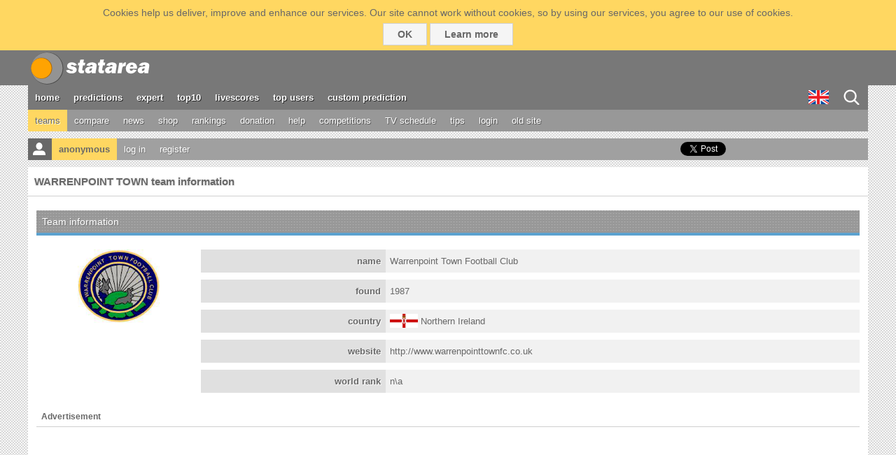

--- FILE ---
content_type: text/html; charset=UTF-8
request_url: https://www.statarea.com/team/view/Warrenpoint+Town%20(Northern%20Ireland)/both/last5
body_size: 8766
content:
<!DOCTYPE HTML PUBLIC "-//W3C//DTD HTML 4.01//EN" "http://www.w3.org/TR/html4/strict.dtd">
<html>
    
    
    
<head>
                        <noscript>
                <meta http-equiv="refresh" content="0; url=https://www.statarea.com/olddevices/nojavascript" />
            </noscript>   
                
    <title>Warrenpoint Town information, statistics and results</title><meta property="og:image" content="https://www.statarea.com/public/images/fbimage.png" ><meta http-equiv="Content-type" content="text/html; charset=utf-8" ><meta name="keywords" content="Warrenpoint,Town,Northern,Ireland,football,soccer,match,matches,bet,bets,betting,tips,help,charts,statistic,statistics,score,scores,chance,result,results,prediction,bookmaker,bookmakers,coefficient,analize" ><meta name="description" content="Information for Warrenpoint Town . Fixtures, results, matches, standings table, team form, general and bet statistics." ><meta name="pubdate" content="2026-01-21" ><meta name="classification" content="statistics" ><meta name="robots" content="all" ><meta name="language" content="en" ><meta name="revisit-after" content="1 days" ><meta name="author" content="HELPcho Ltd" ><meta name="copyright" content="Copyright © 2026 HELPcho Ltd, All rights reserved." ><meta name="distribution" content="global" ><meta name="owner" content="HELPcho Ltd" >
    <script>
        if(screen.width<320) { document.getElementById('vp').setAttribute('content','width=320,initial-scale=1.0'); }
    </script>

    
    <link rel="apple-touch-icon" sizes="180x180" href="/apple-touch-icon.png">
    <link rel="icon" type="image/png" href="/favicon-32x32.png" sizes="32x32">
    <link rel="icon" type="image/png" href="/favicon-16x16.png" sizes="16x16">
    <link rel="icon" type="image/png" href="/favicon-192x192.png" sizes="192x192">
    <link rel="manifest" href="/manifest.json">
    <link rel="mask-icon" href="/safari-pinned-tab.svg" color="#5bbad5">
    
    
    <script type="text/javascript" src="https://www.statarea.com/public/js/jquery-1.11.0.min.js"></script>
    <script type="text/javascript" src="https://www.statarea.com/public/js/respond.src.js"></script>
    <script type="text/javascript" src="https://www.statarea.com/public/js/html5shiv.js"></script>    
    <script type="text/javascript" src="https://www.statarea.com/public/js/placeholder.js"></script>    
    <script type="text/javascript" src="https://www.statarea.com/public/js/json2.js"></script>    
    

    <link rel="stylesheet" type="text/css" href="https://www.statarea.com/public/css/base.css?1769013972" /><link rel="stylesheet" type="text/css" href="https://www.statarea.com/public/css/pages/png/base.css?1769013972" /><link rel="stylesheet" type="text/css" href="https://www.statarea.com/public/css/pages/team.css?1769013972" /><link rel="stylesheet" type="text/css" href="https://www.statarea.com/public/css/pages/png/team.css?1769013972" /><script type="text/javascript" src="https://www.statarea.com/public/js/base.js?1769013972"></script><script type="text/javascript" src="https://www.statarea.com/public/js/pages/team.js?1769013972"></script><script type="text/javascript" src="https://www.statarea.com/public/js/jquery.modal.js"></script><script type="text/javascript" src="https://www.statarea.com/public/js/adjusment.js"></script>    
    
    <!--[if (IE 5)|(IE 6)|(IE 7)]>
        <script src="https://www.statarea.com/public/js/ie6fix.js"></script>
        <link rel="stylesheet" type="text/css" href="https://www.statarea.com/public/css/ie6fix.css" />
    <![endif]-->    
    <!--[if (IE 5)]>
        <link rel="stylesheet" type="text/css" href="https://www.statarea.com/public/css/ie5fix.css" />
    <![endif]-->    

        
    
    <script async src="//pagead2.googlesyndication.com/pagead/js/adsbygoogle.js"></script>
<script>
  (adsbygoogle = window.adsbygoogle || []).push({
    google_ad_client: "ca-pub-2445827227704665",
    enable_page_level_ads: true
  });
</script>    
    
        
    
</head>
   
<body onload="PageLoaded()">
    <div id="wrapper">
        
            <!--
                <img id="pageloadgif" src="https://www.statarea.com/public/images/pageload.gif?1769013972"/>
            -->
        
            <div class="cookiebar"> 
    <div class="container">
        Cookies help us deliver, improve and enhance our services. Our site cannot work without cookies, so by using our services, you agree to our use of cookies.        <div class="buttons">
            <div class="jbutton" id="usercookieagreement">OK</div>
            <a class="jbutton" href="https://www.statarea.com/help/cookies">Learn more</a>
        </div>
    </div>
</div>
            <div class="websitebar" id="wsb"> 
    <div class="container">
        <h4>Mobile or small screen device detected!</h4>        <div>Please choose website version:</div>        <div class="buttons">
            <div class="button" id="mobilewebsiteversion"><div class="icon mobile">&nbsp;</div>mobile version<div class="clearfix"></div></div>
            <div class="button" id="fullwebsiteversion"><div class="icon desktop">&nbsp;</div>full site version<div class="clearfix"></div></div>
        </div>
    </div>
</div>                 
            <header id="header">
                <div class="container">
                    <div id="menubutton"></div>
                    <div id="logo"> <a href="https://www.statarea.com/"> &nbsp; </a> </div>
                                            <div id="websiteswapper">mobile version</div>
                        
                    <div id="searchbutton"></div>
                    <div id="languagebutton">en</div>
                    <div class="clearfix"></div>
                </div>
            </header>        

            <nav id="nav">
                <div class="container">
                    <ul id="menu">
                        <li><a href="https://www.statarea.com/">home</a></li>
                        <li><a href="https://www.statarea.com/predictions">predictions</a></li>
                        <li><a href="https://www.statarea.com/expert">expert</a></li>
                        <li><a href="https://www.statarea.com/toppredictions">top10</a></li>
                        <li><a href="https://www.statarea.com/livescore">livescores</a></li>
                        <li><a href="https://www.statarea.com/userpredictions">top users</a></li>
                        <li><a href="https://www.statarea.com/custompredict">custom prediction</a></li>  
                        <li class="more">
                            <div class="button">&nbsp;</div>
                            more                        </li>
                        <li class="search">
                            <div class="button">&nbsp;</div>
                        </li>
                        <li class="language">
                            <div class="en">&nbsp;</div>
                        </li>
                        <div class="clearfix"></div>
                    </ul>
                    
                    <div class="clearfix"></div>
                    
                    <ul id="hiddenmenu">
                        <li class="current"><a href="https://www.statarea.com/team">teams</a></li>
                        <li><a href="https://www.statarea.com/compare">compare</a></li>                        
                        <li><a href="https://www.statarea.com/news">news</a></li>
                        <li><a href="https://www.statarea.com/shop">shop</a></li>
                        <li><a href="https://www.statarea.com/rankings/world">rankings</a></li>
                        <li><a href="https://www.statarea.com/donation">donation</a></li>
                        <li><a href="https://www.statarea.com/help">help</a></li>
                        <li><a href="https://www.statarea.com/competition">competitions</a></li>
                        <li><a href="https://www.statarea.com/tv/schedule">TV schedule</a></li>
                        <li><a href="https://www.statarea.com/tips">tips</a></li>
                          
                            <li><a href="https://www.statarea.com/login">login</a></li> 
                            
                        <li><a href="http://old.statarea.com/">old site</a></li>
                        <li><div class="menucloser">close [x]</div></li>
                        <div class="clearfix"></div>
                    </ul>
 
                    <div class="clearfix"></div>
                    
                    <div id="languagesrow"> 
                        <div class="label"><div class="closer">X</div>select language</div>
                        <div class="holder">
                            <div class="item"><div class="en">&nbsp;</div>english</div>
                            <div class="item"><div class="de">&nbsp;</div>deutsche</div>
                            <div class="item"><div class="fr">&nbsp;</div>français</div>
                            <div class="item"><div class="es">&nbsp;</div>español</div>
                            <div class="item"><div class="ru">&nbsp;</div>русский</div>
                            <div class="item"><div class="it">&nbsp;</div>italiano</div>
                            <div class="item"><div class="bg">&nbsp;</div>български</div>
                            <div class="clearfix"></div>
                        </div>
                    </div>   
                    
                    <div id="searchrow">
                        <div class="label"><div class="closer">X</div>enter string to search<div class="clearfix"></div></div>
                        <div class="holder">
                            <input type="text" size="20" placeholder="enter string to search"/>
                            <div class="jbutton">search</div>
                        </div>
                    </div>
                    
                                        
                        <div id="loginrow">
                            <div class="label"><div class="closer">X</div>enter username and password<div class="clearfix"></div></div>
                            <div class="holder">
                                <div class="fields">
                                    <form id="form_login" name="form_login" action="https://www.statarea.com/login/doLogin" method="post">
                                        <input class="username" type="text" name="usernamelogin" placeholder="Username" />
                                        <input class="password" type="password" name="userpasslogin" placeholder="Password"/>
                                        <input class="button" type="submit" value="log in" />
                                    </form>
                                </div>    
                                <div class="fbbutton">
                                    <a href='https://www.facebook.com/v2.10/dialog/oauth?client_id=511935808949829&amp;state=0e8426efd47ea18fa0ca170b59eeec62&amp;response_type=code&amp;sdk=php-sdk-5.6.3&amp;redirect_uri=https%3A%2F%2Fwww.statarea.com%2Factions%2FdoFacebookLogin2%2F&amp;scope='><div class='icon'>&nbsp;</div>facebook login</a>                                </div> 
                                <div class="clearfix"></div>
                            </div>    
                        </div>  
                    
                                        
                    <div id="undermenu">
                        <div id="socials">
                            <div class="fb"><iframe src="//www.facebook.com/plugins/like.php?href=http%3A%2F%2Fwww.statarea.com%2F&amp;send=false&amp;locale=en_US&amp;layout=button_count&amp;width=106&amp;show_faces=false&amp;action=like&amp;colorscheme=light&amp;font&amp;height=24" scrolling="no" frameborder="0" style="border:none; overflow:hidden; width:106px; height:24px;" allowTransparency="true"></iframe>

</div> 
                            <div class="gl"><!-- Place this tag where you want the +1 button to render -->
<div class="g-plusone" data-href="http://www.statarea.com/" data-size="medium"></div>

<!-- Place this render call where appropriate -->
<script type="text/javascript">
  (function() {
    var po = document.createElement('script'); po.type = 'text/javascript'; po.async = true;
    po.src = 'https://apis.google.com/js/plusone.js';
    var s = document.getElementsByTagName('script')[0]; s.parentNode.insertBefore(po, s);
  })();
</script>
</div> 
                            <div class="tw"><a href="https://twitter.com/share" class="twitter-share-button" data-url="https://www.statarea.com/" data-via="statareacom">Tweet</a>
<script>!function(d,s,id){var js,fjs=d.getElementsByTagName(s)[0],p=/^http:/.test(d.location)?'http':'https';if(!d.getElementById(id)){js=d.createElement(s);js.id=id;js.src=p+'://platform.twitter.com/widgets.js';fjs.parentNode.insertBefore(js,fjs);}}(document, 'script', 'twitter-wjs');</script></div>
                            <div class="clearfix"></div>
                        </div>                          
                                                    <div id="user">
                                <div class="logo anonymous">&nbsp;</div>
                                <div class="name anonymous">anonymous</div>
                                <a class="login">log in</a>
                                <a href="https://www.statarea.com/register">register</a>
                                <div class="clearfix"></div>
                            </div>
                                                <div class="clearfix"></div>
                    </div>
                    
                    <div class="websiteversionmenu">
                                                    <div class="select">Please choose website version:</div>
                            
                        <div class="fullsite"><div class="icon">&nbsp;</div>full version<div class="clearfix"></div></div>
                        <div class="mobilesite"><div class="icon">&nbsp;</div>mobile version<div class="clearfix"></div></div>
                        <div class="clearfix"></div>
                    </div>                    
                    
                </div> 
            </nav>     
        
            <div id="maincontent">
                <div class="container">
                    
                
    <div class="datacotainer full"> 
    <div class="datacotainerheader"><h1>WARRENPOINT TOWN team information</h1></div>  

        <a href="#" class="backtotop"> back to top </a>
        
         
        
        <div class="iconnavigator">
            <div class='label'>Navigator <div class='closer'>x</div></div><a href='#linknextmatch' class='item'><div class='uplabel'>next</div><div class='logo'><div class='nextmatch'>&nbsp;</div></div><div class='downlabel'>match</div></a><a href='#linklast10' class='item'><div class='uplabel'>last 10</div><div class='logo'><div class='last10'>&nbsp;</div></div><div class='downlabel'>matches</div></a><a href='#linkmatchfacts' class='item'><div class='uplabel'>statistic</div><div class='logo'><div class='matchfacts'>&nbsp;</div></div><div class='downlabel'>facts</div></a><a href='#linkstandings' class='item'><div class='uplabel'>team</div><div class='logo'><div class='standings'>&nbsp;</div></div><div class='downlabel'>standings</div></a><a href='#linkbetstat' class='item last'><div class='uplabel'>bet</div><div class='logo'><div class='betstat'>&nbsp;</div></div><div class='downlabel'>statistics</div></a><div class='clearfix'></div>        </div>        
    
        <div class="mainlabel blue">
            <h2>Team information</h2>
            <div class="clearfix"></div>
        </div>   
        
        <div class="teaminfo">
            <div itemscope itemtype='http://schema.org/SportsTeam'><div class='hidden' itemprop='sport'>soccer, football</div><div class='hidden' itemprop='name'>Warrenpoint Town</div><div class='logo' itemprop='logo'><img src='https://media02.statarea.com/images/teams/embl/9110.png' alt='Warrenpoint Town team logo' /></div><div class='data'><div class='datarow'><div class='label'>name</div><div class='value' id='teamname'>Warrenpoint Town Football Club</div><div class='clearfix'></div></div><div class='datarow'><div class='label'>found</div><div class='value' id='teamfound'>1987</div><div class='clearfix'></div></div><div class='datarow'><div class='label'>country</div><div class='value' id='teamcountry'><img src='https://media02.statarea.com/images/flags/country/550.gif' alt='country flag' /> <span class='name'>Northern Ireland</span></div><div class='clearfix'></div></div><div class='datarow'><div class='label'>website</div><div class='value' id='teamwebsite'><a href="http://www.warrenpointtownfc.co.uk" target="_blank"><span id='url'>http://www.warrenpointtownfc.co.uk</span></a></div><div class='clearfix'></div></div><div class='datarow'><div class='label'>world rank</div><div class='value'>n\a</div><div class='clearfix'></div></div></div><div class='clearfix'></div></div><div class='viewbutton'><div class='details'>details</div><div class='clearfix'></div></div>        </div>
    
        <div class='advertisment'><div class='header'>Advertisement</div><script async src="//pagead2.googlesyndication.com/pagead/js/adsbygoogle.js"></script>
<!-- r_team_view -->
<ins class="adsbygoogle"
     style="display:block"
     data-ad-client="ca-pub-2445827227704665"
     data-ad-slot="4504678457"
     data-ad-format="auto"></ins>
<script>
(adsbygoogle = window.adsbygoogle || []).push({});
</script></div>        
                 
            <a name="linknextmatch"></a>
            <div class="mainlabel green">
                <h2>Next match</h2>
                <div class="clearfix"></div>
            </div>           
            <div class="teamnextmatch">
                <div itemscope itemtype='http://schema.org/SportsEvent'><div class='competition'><img src='https://media02.statarea.com/images/flags/country/550.gif' alt='country flag' /> Northern Ireland - Championship 2025/2026</div><div class='starttime' itemprop='startDate'>2026-01-24 10:00</div><div class='mhostteam'>Warrenpoint Town</div><div class='halfcontainer'><div class='hostteam' itemprop='homeTeam'>Warrenpoint Town</div><div class='hostlogo'><img src='https://media02.statarea.com/images/teams/embl/9110.png' alt='Warrenpoint Town team logo' /></div></div><div class='halfcontainer'><div class='guestteam' itemprop='awayTeam'>Ballinamallard Utd</div><div class='guestlogo'><img src='https://media02.statarea.com/images/teams/embl/9105.png' alt='Ballinamallard Utd team logo' /></div></div><div class='clearfix'></div><div class='mguestteam'>Ballinamallard Utd</div><div class='fixtures'><a class='left' href='https://www.statarea.com/fixtures/team/Warrenpoint+Town+%28Northern+Ireland%29'><span>Warrenpoint Town</span> fixtures</a><a href='https://www.statarea.com/fixtures/team/Ballinamallard+Utd+%28Northern+Ireland%29'><span>Ballinamallard Utd</span> fixtures</a><div class='clearfix'></div></div><div class='hidden' itemprop='name'>Warrenpoint Town vs Ballinamallard Utd soccer match</div><div class='hidden' itemprop='location' itemscope itemtype='http://schema.org/Place'><div itemprop='address' itemscope itemtype='http://schema.org/PostalAddress'><span itemprop='addressLocality'>Northern Ireland</span></div><span itemprop='name'>Northern Ireland</span></div></div> 
            </div>  
           
        
        <div class='advertisment'><div class='header'>Advertisement</div><script async src="//pagead2.googlesyndication.com/pagead/js/adsbygoogle.js"></script>
<!-- r_team_view -->
<ins class="adsbygoogle"
     style="display:block"
     data-ad-client="ca-pub-2445827227704665"
     data-ad-slot="4504678457"
     data-ad-format="auto"></ins>
<script>
(adsbygoogle = window.adsbygoogle || []).push({});
</script></div>    
            
        <a name="linklast10"></a>    
        <div class="mainlabel orange">
            <h2>Last 5 matches</h2>
            <div class="clearfix"></div>
        </div> 
        <div class="teamlastmatches">
            <div class="navigator">
                <div class='header'>Navigator</div><div class='matchtype'><div class='data'><div class='menubutton'><div>&nbsp;</div></div><div class='value'>host and guest</div><div class='buttons'><a class='button pressed' href='https://www.statarea.com/team/view/Warrenpoint+Town (Northern Ireland)/both/last5'>host and guest</a><a class='button ' href='https://www.statarea.com/team/view/Warrenpoint+Town (Northern Ireland)/host/last5'>host only</a><a class='button ' href='https://www.statarea.com/team/view/Warrenpoint+Town (Northern Ireland)/guest/last5'>guest only</a><div class='clearfix'></div></div><div class='label'>type of matches</div></div></div><div class='numbmatches'><div class='data'><div class='menubutton'><div>&nbsp;</div></div><div class='value'>last 5 matches</div><div class='buttons'><a class='button pressed' href='https://www.statarea.com/team/view/Warrenpoint+Town (Northern Ireland)/both/last5'>last 5 matches</a><a class='button ' href='https://www.statarea.com/team/view/Warrenpoint+Town (Northern Ireland)/both/last10'>last 10 matches</a><a class='button ' href='https://www.statarea.com/team/view/Warrenpoint+Town (Northern Ireland)/both/last15'>last 15 matches</a><div class='clearfix'></div></div><div class='label'>number of matches</div></div></div><div class='clearfix'></div>            </div>    
            <div class="data">
                                                    <div class="matches">
                        <div class='caption'><div class='thumb'><img src='https://media02.statarea.com/images/teams/embl/9110.png' alt='Warrenpoint Town team logo' /></div><div class='name'>Warrenpoint Town</div><div class='clearfix'></div></div>                        <input id='word_details' type='hidden' value='details'><input id='word_close' type='hidden' value='close'><div class='matchitem'><div class='competition'>Northern Ireland - Championship 2025/2026</div><div class='date'> 2026-01-17 </div><div class='buttondetails'>details</div><div class='button closed'>&nbsp;</div><div class='match'><div class='hostteam'><div class='goals'>1</div><div class='name '><a href='https://www.statarea.com/team/view/Armagh+City (Northern Ireland)'>Armagh City</a></div><div class='clearfix'></div></div><div class='guestteam'><div class='goals'>5</div><div class='name bold'><a href='https://www.statarea.com/team/view/Warrenpoint+Town (Northern Ireland)'>Warrenpoint Town</a></div><div class='clearfix'></div></div><div class='clearfix'></div></div><div class='clearfix'></div><div class='details'><div class='info'><div class='holder'><div class='goals'>1</div><div class='goals'>1</div><div class='label'>half time result</div><div class='clearfix'></div></div><div class='clearfix'></div></div><div class='noaction'> no action </div></div></div><div class='matchitem'><div class='competition'>Northern Ireland - Irish Cup 2025/2026</div><div class='date'> 2026-01-13 </div><div class='buttondetails'>details</div><div class='button closed'>&nbsp;</div><div class='match'><div class='hostteam'><div class='goals'>4</div><div class='name bold'><a href='https://www.statarea.com/team/view/Warrenpoint+Town (Northern Ireland)'>Warrenpoint Town</a></div><div class='clearfix'></div></div><div class='guestteam'><div class='goals'>3</div><div class='name '><a href='https://www.statarea.com/team/view/Lisburn+Distillery (Northern Ireland)'>Lisburn Distillery</a></div><div class='clearfix'></div></div><div class='clearfix'></div></div><div class='clearfix'></div><div class='details'><div class='info'><div class='holder'><div class='goals'>1</div><div class='goals'>1</div><div class='label'>half time result</div><div class='clearfix'></div></div><div class='clearfix'></div></div><div class='noaction'> no action </div></div></div><div class='matchitem'><div class='competition'>Northern Ireland - Championship 2025/2026</div><div class='date'> 2025-12-30 </div><div class='buttondetails'>details</div><div class='button closed'>&nbsp;</div><div class='match'><div class='hostteam'><div class='goals'>0</div><div class='name '><a href='https://www.statarea.com/team/view/Warrenpoint+Town (Northern Ireland)'>Warrenpoint Town</a></div><div class='clearfix'></div></div><div class='guestteam'><div class='goals'>3</div><div class='name bold'><a href='https://www.statarea.com/team/view/Harland+and+Wolff+Welders (Northern Ireland)'>Harland and Wolff Welders</a></div><div class='clearfix'></div></div><div class='clearfix'></div></div><div class='clearfix'></div><div class='details'><div class='info'><div class='holder'><div class='goals'>2</div><div class='goals'>0</div><div class='label'>half time result</div><div class='clearfix'></div></div><div class='clearfix'></div></div><div class='noaction'> no action </div></div></div><div class='matchitem'><div class='competition'>Northern Ireland - Championship 2025/2026</div><div class='date'> 2025-12-26 </div><div class='buttondetails'>details</div><div class='button closed'>&nbsp;</div><div class='match'><div class='hostteam'><div class='goals'>0</div><div class='name '><a href='https://www.statarea.com/team/view/Ards (Northern Ireland)'>Ards</a></div><div class='clearfix'></div></div><div class='guestteam'><div class='goals'>0</div><div class='name '><a href='https://www.statarea.com/team/view/Warrenpoint+Town (Northern Ireland)'>Warrenpoint Town</a></div><div class='clearfix'></div></div><div class='clearfix'></div></div><div class='clearfix'></div><div class='details'><div class='info'><div class='holder'><div class='goals'>0</div><div class='goals'>0</div><div class='label'>half time result</div><div class='clearfix'></div></div><div class='clearfix'></div></div><div class='noaction'> no action </div></div></div><div class='matchitem'><div class='competition'>Northern Ireland - Championship 2025/2026</div><div class='date'> 2025-12-20 </div><div class='buttondetails'>details</div><div class='button closed'>&nbsp;</div><div class='match'><div class='hostteam'><div class='goals'>1</div><div class='name bold'><a href='https://www.statarea.com/team/view/Warrenpoint+Town (Northern Ireland)'>Warrenpoint Town</a></div><div class='clearfix'></div></div><div class='guestteam'><div class='goals'>0</div><div class='name '><a href='https://www.statarea.com/team/view/Loughgall (Northern Ireland)'>Loughgall</a></div><div class='clearfix'></div></div><div class='clearfix'></div></div><div class='clearfix'></div><div class='details'><div class='info'><div class='holder'><div class='goals'>0</div><div class='goals'>0</div><div class='label'>half time result</div><div class='clearfix'></div></div><div class='clearfix'></div></div><div class='noaction'> no action </div></div></div>                    </div>    
                    <div class="graphics">
                        <div class='header'>Team form</div><div class='formastext'><div class='teamform win' title='win'>W</div><div class='teamform draw' title='draw'>D</div><div class='teamform lose' title='lose'>L</div><div class='teamform win' title='win'>W</div><div class='teamform win' title='win'>W</div><div class='clearfix'></div></div><script type='text/javascript' src='https://www.google.com/jsapi'></script><script type='text/javascript'>google.load( 'visualization', '1', {packages:['corechart']} );google.setOnLoadCallback(drawChart);function drawChart() {var data = new google.visualization.DataTable();data.addColumn('string', 'team');data.addColumn({'type': 'string', 'role': 'tooltip', 'p': {'html': true}});data.addColumn('number', 'result');data.addRows([ ['2025-12-20 15:00:00', '<span class=charttooltipmatch> Warrenpoint Town 1:0 Loughgall </span>', 10] ]);data.addRows([ ['2025-12-26 15:00:00', '<span class=charttooltipmatch> Ards 0:0 Warrenpoint Town </span>', 11] ]);data.addRows([ ['2025-12-30 19:45:00', '<span class=charttooltipmatch> Warrenpoint Town 0:3 Harland and Wolff Welders </span>', 11] ]);data.addRows([ ['2026-01-13 20:00:00', '<span class=charttooltipmatch> Warrenpoint Town 4:3 Lisburn Distillery </span>', 10] ]);data.addRows([ ['2026-01-17 15:00:00', '<span class=charttooltipmatch> Armagh City 1:5 Warrenpoint Town </span>', 11] ]);data.addRows([ ['next', 'next match', 12] ]);var options = { hAxis: { textPosition: 'none', gridlines: {color: 'transparent'}, baseline: {color: 'transparent'} }, vAxis: { textPosition: 'none', gridlines: {color: 'transparent'}, baseline: {color: 'transparent'} }, legend: { position: 'none' }, pointSize: 4, focusTarget: 'category', tooltip: { isHtml: true }, chartArea: { width:'90%', height:'90%'} };var chart = new google.visualization.LineChart(document.getElementById('teamformchart'));chart.draw(data, options);}</script><div id='teamformchart' class='formchart last5'><img src='https://www.statarea.com/public/images/loading.gif' /></div>                    </div>  
                    <div class="clearfix"></div>
                                
            </div>                
        </div>
        
        <div class='advertisment'><div class='header'>Advertisement</div><script async src="//pagead2.googlesyndication.com/pagead/js/adsbygoogle.js"></script>
<!-- r_team_view -->
<ins class="adsbygoogle"
     style="display:block"
     data-ad-client="ca-pub-2445827227704665"
     data-ad-slot="4504678457"
     data-ad-format="auto"></ins>
<script>
(adsbygoogle = window.adsbygoogle || []).push({});
</script></div>        
        <a name="linkmatchfacts"></a>
        <div class="mainlabel red">
            <h2>Statistic facts of last 5 matches</h2>
            <div class="clearfix"></div>
        </div> 
        <div class="teamstatistics">
                            <div class='data'><div class='factitem'><div class='value'>3</div><div class='label'>Number of Warrenpoint Town wins</div><div class='clearfix'></div></div><div class='factitem'><div class='value'>1</div><div class='label'>Number of Warrenpoint Town draws</div><div class='clearfix'></div></div><div class='factitem'><div class='value'>1</div><div class='label'>Number of Warrenpoint Town loses</div><div class='clearfix'></div></div><div class='clearfix'></div><div class='factitem'><div class='value'>2</div><div class='label'>Average scored goals per match</div><div class='clearfix'></div></div><div class='factitem'><div class='value'>1.4</div><div class='label'>Average conceded goals per match</div><div class='clearfix'></div></div><div class='factitem'><div class='value'>60%</div><div class='label'>Chance to score goal next match</div><div class='clearfix'></div></div><div class='factitem'><div class='value'>60%</div><div class='label'>Chance to conceded goal next match</div><div class='clearfix'></div></div><div class='factitem'><div class='value'>2</div><div class='label'>Number of clean sheet matches</div><div class='clearfix'></div></div><div class='factitem'><div class='value'>2</div><div class='label'>Failure to score matches</div><div class='clearfix'></div></div><div class='factitem'><div class='value'>3</div><div class='label'>Matches over 2.5 goals in</div><div class='clearfix'></div></div><div class='factitem'><div class='value'>2</div><div class='label'>Matches under 2.5 goals in</div><div class='clearfix'></div></div><div class='factitem'><div class='value'>0 min.</div><div class='label'>Time without scored goal</div><div class='clearfix'></div></div><div class='factitem'><div class='value'>0 min.</div><div class='label'>Time without conceded goal</div><div class='clearfix'></div></div><div class='clearfix'></div></div>                          
        </div>
              
        <div class='advertisment'><div class='header'>Advertisement</div><script async src="//pagead2.googlesyndication.com/pagead/js/adsbygoogle.js"></script>
<!-- r_team_view -->
<ins class="adsbygoogle"
     style="display:block"
     data-ad-client="ca-pub-2445827227704665"
     data-ad-slot="4504678457"
     data-ad-format="auto"></ins>
<script>
(adsbygoogle = window.adsbygoogle || []).push({});
</script></div>        
                 
            <a name="linkstandings"></a>
            <div class="mainlabel purple">
                <h2>Team standings</h2>
                <div class="clearfix"></div>
            </div>                 
            <div class="teamstandings">  
                <div class='data'><div class='competition'>Northern Ireland - Championship 2025/2026</div><div class='header'><div class='labels'><div class='overall'><div class='label'>OVERALL</div></div><div class='away'><div class='label'>AWAY</div></div><div class='home'><div class='label'>HOME</div></div><div class='clearfix'></div></div><div class='sublabels'><div class='common2'><div class='points'>p</div></div><div class='home'><div class='wins'>w</div><div class='draws'>d</div><div class='loses'>l</div><div class='goals host'>s</div><div class='line'>-</div><div class='goals guest'>c</div><div class='clearfix'></div></div><div class='away'><div class='wins'>w</div><div class='draws'>d</div><div class='loses'>l</div><div class='goals host'>s</div><div class='line'>-</div><div class='goals guest'>c</div><div class='clearfix'></div></div><div class='overall'><div class='wins'>w</div><div class='draws'>d</div><div class='loses'>l</div><div class='goals host'>s</div><div class='line'>-</div><div class='goals guest'>c</div><div class='goaldiff'>g</div><div class='clearfix'></div></div><div class='common'><div class='pos'>#</div><div class='matches'>m</div><div class='name'>name</div><div class='clearfix'></div></div><div class='clearfix'></div></div></div><div class='standingrow  mark'><div class='common2'><div class='points'>51</div></div><div class='overall'><div class='wins'>15</div><div class='draws'>6</div><div class='loses'>3</div><div class='goals host'>42</div><div class='line'>-</div><div class='goals guest'>26</div><div class='goaldiff'>16</div><div class='clearfix'></div></div><div class='away'><div class='wins'>5</div><div class='draws'>5</div><div class='loses'>1</div><div class='goals host'>17</div><div class='line'>-</div><div class='goals guest'>12</div><div class='clearfix'></div></div><div class='home'><div class='wins'>10</div><div class='draws'>1</div><div class='loses'>2</div><div class='goals host'>25</div><div class='line'>-</div><div class='goals guest'>14</div><div class='clearfix'></div></div><div class='common'><div class='pos'>1</div><div class='matches'>24</div><div class='name'><a href='https://www.statarea.com/team/view/Limavady+United (Northern Ireland)'>Limavady United</a></div><div class='clearfix'></div></div><div class='clearfix'></div></div><div class='standingrow  mark'><div class='common2'><div class='points'>48</div></div><div class='overall'><div class='wins'>15</div><div class='draws'>3</div><div class='loses'>5</div><div class='goals host'>37</div><div class='line'>-</div><div class='goals guest'>19</div><div class='goaldiff'>18</div><div class='clearfix'></div></div><div class='away'><div class='wins'>8</div><div class='draws'>2</div><div class='loses'>3</div><div class='goals host'>21</div><div class='line'>-</div><div class='goals guest'>12</div><div class='clearfix'></div></div><div class='home'><div class='wins'>7</div><div class='draws'>1</div><div class='loses'>2</div><div class='goals host'>16</div><div class='line'>-</div><div class='goals guest'>7</div><div class='clearfix'></div></div><div class='common'><div class='pos'>2</div><div class='matches'>23</div><div class='name'><a href='https://www.statarea.com/team/view/Annagh+United (Northern Ireland)'>Annagh United</a></div><div class='clearfix'></div></div><div class='clearfix'></div></div><div class='standingrow  mark'><div class='common2'><div class='points'>46</div></div><div class='overall'><div class='wins'>13</div><div class='draws'>7</div><div class='loses'>5</div><div class='goals host'>63</div><div class='line'>-</div><div class='goals guest'>25</div><div class='goaldiff'>38</div><div class='clearfix'></div></div><div class='away'><div class='wins'>7</div><div class='draws'>3</div><div class='loses'>3</div><div class='goals host'>30</div><div class='line'>-</div><div class='goals guest'>14</div><div class='clearfix'></div></div><div class='home'><div class='wins'>6</div><div class='draws'>4</div><div class='loses'>2</div><div class='goals host'>33</div><div class='line'>-</div><div class='goals guest'>11</div><div class='clearfix'></div></div><div class='common'><div class='pos'>3</div><div class='matches'>25</div><div class='name'><a href='https://www.statarea.com/team/view/Harland+and+Wolff+Welders (Northern Ireland)'>Harland and Wolff Welders</a></div><div class='clearfix'></div></div><div class='clearfix'></div></div><div class='standingrow  mark'><div class='common2'><div class='points'>37</div></div><div class='overall'><div class='wins'>9</div><div class='draws'>10</div><div class='loses'>4</div><div class='goals host'>35</div><div class='line'>-</div><div class='goals guest'>24</div><div class='goaldiff'>11</div><div class='clearfix'></div></div><div class='away'><div class='wins'>3</div><div class='draws'>6</div><div class='loses'>2</div><div class='goals host'>14</div><div class='line'>-</div><div class='goals guest'>11</div><div class='clearfix'></div></div><div class='home'><div class='wins'>6</div><div class='draws'>4</div><div class='loses'>2</div><div class='goals host'>21</div><div class='line'>-</div><div class='goals guest'>13</div><div class='clearfix'></div></div><div class='common'><div class='pos'>4</div><div class='matches'>23</div><div class='name'><a href='https://www.statarea.com/team/view/Loughgall (Northern Ireland)'>Loughgall</a></div><div class='clearfix'></div></div><div class='clearfix'></div></div><div class='standingrow  mark'><div class='common2'><div class='points'>33</div></div><div class='overall'><div class='wins'>9</div><div class='draws'>6</div><div class='loses'>7</div><div class='goals host'>45</div><div class='line'>-</div><div class='goals guest'>36</div><div class='goaldiff'>9</div><div class='clearfix'></div></div><div class='away'><div class='wins'>2</div><div class='draws'>4</div><div class='loses'>4</div><div class='goals host'>18</div><div class='line'>-</div><div class='goals guest'>19</div><div class='clearfix'></div></div><div class='home'><div class='wins'>7</div><div class='draws'>2</div><div class='loses'>3</div><div class='goals host'>27</div><div class='line'>-</div><div class='goals guest'>17</div><div class='clearfix'></div></div><div class='common'><div class='pos'>5</div><div class='matches'>22</div><div class='name'><a href='https://www.statarea.com/team/view/Newington+Youth+Club (Northern Ireland)'>Newington Youth Club</a></div><div class='clearfix'></div></div><div class='clearfix'></div></div><div class='standingrow  mark'><div class='common2'><div class='points'>33</div></div><div class='overall'><div class='wins'>8</div><div class='draws'>9</div><div class='loses'>7</div><div class='goals host'>29</div><div class='line'>-</div><div class='goals guest'>30</div><div class='goaldiff'>-1</div><div class='clearfix'></div></div><div class='away'><div class='wins'>5</div><div class='draws'>3</div><div class='loses'>4</div><div class='goals host'>16</div><div class='line'>-</div><div class='goals guest'>14</div><div class='clearfix'></div></div><div class='home'><div class='wins'>3</div><div class='draws'>6</div><div class='loses'>3</div><div class='goals host'>13</div><div class='line'>-</div><div class='goals guest'>16</div><div class='clearfix'></div></div><div class='common'><div class='pos'>6</div><div class='matches'>24</div><div class='name'><a href='https://www.statarea.com/team/view/Queens+University (Northern Ireland)'>Queens University</a></div><div class='clearfix'></div></div><div class='clearfix'></div></div><div class='standingrow highlite mark'><div class='common2'><div class='points'>30</div></div><div class='overall'><div class='wins'>8</div><div class='draws'>6</div><div class='loses'>8</div><div class='goals host'>35</div><div class='line'>-</div><div class='goals guest'>30</div><div class='goaldiff'>5</div><div class='clearfix'></div></div><div class='away'><div class='wins'>3</div><div class='draws'>4</div><div class='loses'>5</div><div class='goals host'>18</div><div class='line'>-</div><div class='goals guest'>16</div><div class='clearfix'></div></div><div class='home'><div class='wins'>5</div><div class='draws'>2</div><div class='loses'>3</div><div class='goals host'>17</div><div class='line'>-</div><div class='goals guest'>14</div><div class='clearfix'></div></div><div class='common'><div class='pos'>7</div><div class='matches'>22</div><div class='name'><a href='https://www.statarea.com/team/view/Warrenpoint+Town (Northern Ireland)'>Warrenpoint Town</a></div><div class='clearfix'></div></div><div class='clearfix'></div></div><div class='standingrow  mark'><div class='common2'><div class='points'>28</div></div><div class='overall'><div class='wins'>7</div><div class='draws'>7</div><div class='loses'>10</div><div class='goals host'>30</div><div class='line'>-</div><div class='goals guest'>41</div><div class='goaldiff'>-11</div><div class='clearfix'></div></div><div class='away'><div class='wins'>3</div><div class='draws'>2</div><div class='loses'>6</div><div class='goals host'>15</div><div class='line'>-</div><div class='goals guest'>22</div><div class='clearfix'></div></div><div class='home'><div class='wins'>4</div><div class='draws'>5</div><div class='loses'>4</div><div class='goals host'>15</div><div class='line'>-</div><div class='goals guest'>19</div><div class='clearfix'></div></div><div class='common'><div class='pos'>8</div><div class='matches'>24</div><div class='name'><a href='https://www.statarea.com/team/view/Ballinamallard+Utd (Northern Ireland)'>Ballinamallard Utd</a></div><div class='clearfix'></div></div><div class='clearfix'></div></div><div class='standingrow  mark'><div class='common2'><div class='points'>27</div></div><div class='overall'><div class='wins'>7</div><div class='draws'>6</div><div class='loses'>10</div><div class='goals host'>27</div><div class='line'>-</div><div class='goals guest'>34</div><div class='goaldiff'>-7</div><div class='clearfix'></div></div><div class='away'><div class='wins'>2</div><div class='draws'>2</div><div class='loses'>7</div><div class='goals host'>13</div><div class='line'>-</div><div class='goals guest'>19</div><div class='clearfix'></div></div><div class='home'><div class='wins'>5</div><div class='draws'>4</div><div class='loses'>3</div><div class='goals host'>14</div><div class='line'>-</div><div class='goals guest'>15</div><div class='clearfix'></div></div><div class='common'><div class='pos'>9</div><div class='matches'>23</div><div class='name'><a href='https://www.statarea.com/team/view/Institute+FC (Northern Ireland)'>Institute FC</a></div><div class='clearfix'></div></div><div class='clearfix'></div></div><div class='standingrow  mark'><div class='common2'><div class='points'>25</div></div><div class='overall'><div class='wins'>7</div><div class='draws'>4</div><div class='loses'>12</div><div class='goals host'>33</div><div class='line'>-</div><div class='goals guest'>35</div><div class='goaldiff'>-2</div><div class='clearfix'></div></div><div class='away'><div class='wins'>4</div><div class='draws'>2</div><div class='loses'>7</div><div class='goals host'>21</div><div class='line'>-</div><div class='goals guest'>16</div><div class='clearfix'></div></div><div class='home'><div class='wins'>3</div><div class='draws'>2</div><div class='loses'>5</div><div class='goals host'>12</div><div class='line'>-</div><div class='goals guest'>19</div><div class='clearfix'></div></div><div class='common'><div class='pos'>10</div><div class='matches'>23</div><div class='name'><a href='https://www.statarea.com/team/view/Ards (Northern Ireland)'>Ards</a></div><div class='clearfix'></div></div><div class='clearfix'></div></div><div class='standingrow  mark'><div class='common2'><div class='points'>15</div></div><div class='overall'><div class='wins'>4</div><div class='draws'>3</div><div class='loses'>18</div><div class='goals host'>25</div><div class='line'>-</div><div class='goals guest'>72</div><div class='goaldiff'>-47</div><div class='clearfix'></div></div><div class='away'><div class='wins'>2</div><div class='draws'>1</div><div class='loses'>9</div><div class='goals host'>15</div><div class='line'>-</div><div class='goals guest'>39</div><div class='clearfix'></div></div><div class='home'><div class='wins'>2</div><div class='draws'>2</div><div class='loses'>9</div><div class='goals host'>10</div><div class='line'>-</div><div class='goals guest'>33</div><div class='clearfix'></div></div><div class='common'><div class='pos'>11</div><div class='matches'>25</div><div class='name'><a href='https://www.statarea.com/team/view/Armagh+City (Northern Ireland)'>Armagh City</a></div><div class='clearfix'></div></div><div class='clearfix'></div></div><div class='standingrow  mark'><div class='common2'><div class='points'>13</div></div><div class='overall'><div class='wins'>2</div><div class='draws'>7</div><div class='loses'>15</div><div class='goals host'>26</div><div class='line'>-</div><div class='goals guest'>55</div><div class='goaldiff'>-29</div><div class='clearfix'></div></div><div class='away'><div class='wins'>0</div><div class='draws'>3</div><div class='loses'>9</div><div class='goals host'>9</div><div class='line'>-</div><div class='goals guest'>26</div><div class='clearfix'></div></div><div class='home'><div class='wins'>2</div><div class='draws'>4</div><div class='loses'>6</div><div class='goals host'>17</div><div class='line'>-</div><div class='goals guest'>29</div><div class='clearfix'></div></div><div class='common'><div class='pos'>12</div><div class='matches'>24</div><div class='name'><a href='https://www.statarea.com/team/view/Dundela (Northern Ireland)'>Dundela</a></div><div class='clearfix'></div></div><div class='clearfix'></div></div><div class='standingrow legend'><div class='header'><div class='toggle'>+</div><div class='title'>Legend</div></div><div class='body'><div class='subheader'>Abbreviations</div><div class='legenditem'><div class='letter'>#</div><div class='description'>position</div><div class='clearfix'></div></div><div class='legenditem'><div class='letter'>m</div><div class='description'>number of matches</div><div class='clearfix'></div></div><div class='legenditem'><div class='letter'>w</div><div class='description'>number of wins</div><div class='clearfix'></div></div><div class='legenditem'><div class='letter'>d</div><div class='description'>number of draws</div><div class='clearfix'></div></div><div class='legenditem'><div class='letter'>l</div><div class='description'>number of loses</div><div class='clearfix'></div></div><div class='legenditem'><div class='letter'>s</div><div class='description'>scored goals</div><div class='clearfix'></div></div><div class='legenditem'><div class='letter'>c</div><div class='description'>conceded goals</div><div class='clearfix'></div></div><div class='legenditem'><div class='letter'>p</div><div class='description'>points</div><div class='clearfix'></div></div><div class='legenditem'><div class='letter'>g</div><div class='description'>goal difference</div><div class='clearfix'></div></div><div class='clearfix'></div><div class='subheader'>Marked rows</div><div class='legenditem'><div class='letter'>1</div><div class='description'>promotion playoff</div><div class='clearfix'></div></div><div class='legenditem'><div class='letter'>2</div><div class='description'>promotion playoff</div><div class='clearfix'></div></div><div class='legenditem'><div class='letter'>3</div><div class='description'>promotion playoff</div><div class='clearfix'></div></div><div class='legenditem'><div class='letter'>4</div><div class='description'>promotion playoff</div><div class='clearfix'></div></div><div class='legenditem'><div class='letter'>5</div><div class='description'>promotion playoff</div><div class='clearfix'></div></div><div class='legenditem'><div class='letter'>6</div><div class='description'>promotion playoff</div><div class='clearfix'></div></div><div class='legenditem'><div class='letter'>7</div><div class='description'>relegation playoff</div><div class='clearfix'></div></div><div class='legenditem'><div class='letter'>8</div><div class='description'>relegation playoff</div><div class='clearfix'></div></div><div class='legenditem'><div class='letter'>9</div><div class='description'>relegation playoff</div><div class='clearfix'></div></div><div class='legenditem'><div class='letter'>10</div><div class='description'>relegation playoff</div><div class='clearfix'></div></div><div class='legenditem'><div class='letter'>11</div><div class='description'>relegation playoff</div><div class='clearfix'></div></div><div class='legenditem'><div class='letter'>12</div><div class='description'>relegation playoff</div><div class='clearfix'></div></div><div class='clearfix'></div></div></div></div>                <div class="clearfix"></div>
            </div>       
           

            
            
                  
            <a name="linkbetstat"></a>
            <div class="mainlabel goldenrod">
                <h2>Statistics for last 5 matches</h2>
                <div class="clearfix"></div>
            </div>                 
            <div class="teambetstatistics">  
                                    <div class='header'><div class='icon'>&nbsp;</div>General match facts</div><div class='barchart'><div class='title'>1 X 2</div><div class='body'><div class='barrow'><div class='name'>Warrenpoint Town</div><div class='value'><div class='bar' style='width: 60%;'>60%</div></div><div class='clearfix'></div></div><div class='barrow'><div class='name'>draw</div><div class='value'><div class='bar' style='width: 20%;'>20%</div></div><div class='clearfix'></div></div><div class='barrow'><div class='name'>opponent</div><div class='value'><div class='bar' style='width: 20%;'>20%</div></div><div class='clearfix'></div></div></div></div><div class='barchart'><div class='title'>Halftime 1 X 2</div><div class='body'><div class='barrow'><div class='name'>Warrenpoint Town</div><div class='value'><div class='bar' style='width: 0%;'>0%</div></div><div class='clearfix'></div></div><div class='barrow'><div class='name'>draw</div><div class='value'><div class='bar' style='width: 80%;'>80%</div></div><div class='clearfix'></div></div><div class='barrow'><div class='name'>opponent</div><div class='value'><div class='bar' style='width: 20%;'>20%</div></div><div class='clearfix'></div></div></div></div><div class='barchart'><div class='title'>Second half 1 X 2</div><div class='body'><div class='barrow'><div class='name'>Warrenpoint Town</div><div class='value'><div class='bar' style='width: 60%;'>60%</div></div><div class='clearfix'></div></div><div class='barrow'><div class='name'>draw</div><div class='value'><div class='bar' style='width: 20%;'>20%</div></div><div class='clearfix'></div></div><div class='barrow'><div class='name'>opponent</div><div class='value'><div class='bar' style='width: 20%;'>20%</div></div><div class='clearfix'></div></div></div></div><div class='clearfix'></div><div class='header'><div class='icon'>&nbsp;</div>Over/Under goals in matches</div><div class='barchart'><div class='title'>Over/under 1.5 for all goals in matches</div><div class='body'><div class='barrow'><div class='name'>over</div><div class='value'><div class='bar' style='width: 60%;'>60%</div></div><div class='clearfix'></div></div><div class='barrow'><div class='name'>under</div><div class='value'><div class='bar' style='width: 40%;'>40%</div></div><div class='clearfix'></div></div></div></div><div class='barchart'><div class='title'>Over/under 1.5 goals for Warrenpoint Town only</div><div class='body'><div class='barrow'><div class='name'>over</div><div class='value'><div class='bar' style='width: 40%;'>40%</div></div><div class='clearfix'></div></div><div class='barrow'><div class='name'>under</div><div class='value'><div class='bar' style='width: 60%;'>60%</div></div><div class='clearfix'></div></div></div></div><div class='barchart'><div class='title'>Over/under 2.5 for all goals in matches</div><div class='body'><div class='barrow'><div class='name'>over</div><div class='value'><div class='bar' style='width: 60%;'>60%</div></div><div class='clearfix'></div></div><div class='barrow'><div class='name'>under</div><div class='value'><div class='bar' style='width: 40%;'>40%</div></div><div class='clearfix'></div></div></div></div><div class='barchart'><div class='title'>Over/under 2.5 goals for Warrenpoint Town only</div><div class='body'><div class='barrow'><div class='name'>over</div><div class='value'><div class='bar' style='width: 40%;'>40%</div></div><div class='clearfix'></div></div><div class='barrow'><div class='name'>under</div><div class='value'><div class='bar' style='width: 60%;'>60%</div></div><div class='clearfix'></div></div></div></div><div class='barchart'><div class='title'>Over/under 3.5 for all goals in matches</div><div class='body'><div class='barrow'><div class='name'>over</div><div class='value'><div class='bar' style='width: 40%;'>40%</div></div><div class='clearfix'></div></div><div class='barrow'><div class='name'>under</div><div class='value'><div class='bar' style='width: 60%;'>60%</div></div><div class='clearfix'></div></div></div></div><div class='barchart'><div class='title'>Over/under 3.5 goals for Warrenpoint Town only</div><div class='body'><div class='barrow'><div class='name'>over</div><div class='value'><div class='bar' style='width: 40%;'>40%</div></div><div class='clearfix'></div></div><div class='barrow'><div class='name'>under</div><div class='value'><div class='bar' style='width: 60%;'>60%</div></div><div class='clearfix'></div></div></div></div><div class='clearfix'></div><div class='header'><div class='icon'>&nbsp;</div>General goal characteristics</div><div class='barchart'><div class='title'>Goal bands</div><div class='body'><div class='barrow'><div class='name'>0-1</div><div class='value'><div class='bar' style='width: 40%;'>40%</div></div><div class='clearfix'></div></div><div class='barrow'><div class='name'>2-3</div><div class='value'><div class='bar' style='width: 20%;'>20%</div></div><div class='clearfix'></div></div><div class='barrow'><div class='name'>4+</div><div class='value'><div class='bar' style='width: 40%;'>40%</div></div><div class='clearfix'></div></div></div></div><div class='barchart'><div class='title'>Team to score</div><div class='body'><div class='barrow'><div class='name'>both</div><div class='value'><div class='bar' style='width: 40%;'>40%</div></div><div class='clearfix'></div></div><div class='barrow'><div class='name'>only one</div><div class='value'><div class='bar' style='width: 40%;'>40%</div></div><div class='clearfix'></div></div><div class='barrow'><div class='name'>neither</div><div class='value'><div class='bar' style='width: 20%;'>20%</div></div><div class='clearfix'></div></div></div></div><div class='barchart'><div class='title'>Odd/even goals in matches</div><div class='body'><div class='barrow'><div class='name'>odd</div><div class='value'><div class='bar' style='width: 60%;'>60%</div></div><div class='clearfix'></div></div><div class='barrow'><div class='name'>even</div><div class='value'><div class='bar' style='width: 40%;'>40%</div></div><div class='clearfix'></div></div></div></div><div class='clearfix'></div><div class='header'><div class='icon'>&nbsp;</div>Goals in the minutes between</div><div class='barchart'><div class='title'>All goals in matches</div><div class='body'><div class='barrow'><div class='name'>0-15 min.</div><div class='value'><div class='bar' style='width: 0%;'>0%</div></div><div class='clearfix'></div></div><div class='barrow'><div class='name'>16-30 min.</div><div class='value'><div class='bar' style='width: 0%;'>0%</div></div><div class='clearfix'></div></div><div class='barrow'><div class='name'>31-45 min.</div><div class='value'><div class='bar' style='width: 0%;'>0%</div></div><div class='clearfix'></div></div><div class='barrow'><div class='name'>46-60 min.</div><div class='value'><div class='bar' style='width: 0%;'>0%</div></div><div class='clearfix'></div></div><div class='barrow'><div class='name'>61-75 min.</div><div class='value'><div class='bar' style='width: 0%;'>0%</div></div><div class='clearfix'></div></div><div class='barrow'><div class='name'>76-90 min.</div><div class='value'><div class='bar' style='width: 0%;'>0%</div></div><div class='clearfix'></div></div></div></div><div class='barchart'><div class='title'>Warrenpoint Town goals only</div><div class='body'><div class='barrow'><div class='name'>0-15 min.</div><div class='value'><div class='bar' style='width: 0%;'>0%</div></div><div class='clearfix'></div></div><div class='barrow'><div class='name'>16-30 min.</div><div class='value'><div class='bar' style='width: 0%;'>0%</div></div><div class='clearfix'></div></div><div class='barrow'><div class='name'>31-45 min.</div><div class='value'><div class='bar' style='width: 0%;'>0%</div></div><div class='clearfix'></div></div><div class='barrow'><div class='name'>46-60 min.</div><div class='value'><div class='bar' style='width: 0%;'>0%</div></div><div class='clearfix'></div></div><div class='barrow'><div class='name'>61-75 min.</div><div class='value'><div class='bar' style='width: 0%;'>0%</div></div><div class='clearfix'></div></div><div class='barrow'><div class='name'>76-90 min.</div><div class='value'><div class='bar' style='width: 0%;'>0%</div></div><div class='clearfix'></div></div></div></div><div class='clearfix'></div><div class='header'><div class='icon'>&nbsp;</div>First goal in matches</div><div class='barchart'><div class='title'>Time of first goal in matches</div><div class='body'><div class='barrow'><div class='name'>0-10 min.</div><div class='value'><div class='bar' style='width: 0%;'>0%</div></div><div class='clearfix'></div></div><div class='barrow'><div class='name'>11-20 min.</div><div class='value'><div class='bar' style='width: 0%;'>0%</div></div><div class='clearfix'></div></div><div class='barrow'><div class='name'>21-30 min.</div><div class='value'><div class='bar' style='width: 0%;'>0%</div></div><div class='clearfix'></div></div><div class='barrow'><div class='name'>31-40 min.</div><div class='value'><div class='bar' style='width: 0%;'>0%</div></div><div class='clearfix'></div></div><div class='barrow'><div class='name'>41-50 min.</div><div class='value'><div class='bar' style='width: 0%;'>0%</div></div><div class='clearfix'></div></div><div class='barrow'><div class='name'>51-60 min.</div><div class='value'><div class='bar' style='width: 0%;'>0%</div></div><div class='clearfix'></div></div><div class='barrow'><div class='name'>61-70 min.</div><div class='value'><div class='bar' style='width: 0%;'>0%</div></div><div class='clearfix'></div></div><div class='barrow'><div class='name'>71-80 min.</div><div class='value'><div class='bar' style='width: 0%;'>0%</div></div><div class='clearfix'></div></div><div class='barrow'><div class='name'>81-90 min.</div><div class='value'><div class='bar' style='width: 0%;'>0%</div></div><div class='clearfix'></div></div><div class='barrow'><div class='name'>without goal</div><div class='value'><div class='bar' style='width: 20%;'>20%</div></div><div class='clearfix'></div></div></div></div><div class='barchart'><div class='title'>Time of first Warrenpoint Town goal</div><div class='body'><div class='barrow'><div class='name'>0-10 min.</div><div class='value'><div class='bar' style='width: 0%;'>0%</div></div><div class='clearfix'></div></div><div class='barrow'><div class='name'>11-20 min.</div><div class='value'><div class='bar' style='width: 0%;'>0%</div></div><div class='clearfix'></div></div><div class='barrow'><div class='name'>21-30 min.</div><div class='value'><div class='bar' style='width: 0%;'>0%</div></div><div class='clearfix'></div></div><div class='barrow'><div class='name'>31-40 min.</div><div class='value'><div class='bar' style='width: 0%;'>0%</div></div><div class='clearfix'></div></div><div class='barrow'><div class='name'>41-50 min.</div><div class='value'><div class='bar' style='width: 0%;'>0%</div></div><div class='clearfix'></div></div><div class='barrow'><div class='name'>51-60 min.</div><div class='value'><div class='bar' style='width: 0%;'>0%</div></div><div class='clearfix'></div></div><div class='barrow'><div class='name'>61-70 min.</div><div class='value'><div class='bar' style='width: 0%;'>0%</div></div><div class='clearfix'></div></div><div class='barrow'><div class='name'>71-80 min.</div><div class='value'><div class='bar' style='width: 0%;'>0%</div></div><div class='clearfix'></div></div><div class='barrow'><div class='name'>81-90 min.</div><div class='value'><div class='bar' style='width: 0%;'>0%</div></div><div class='clearfix'></div></div><div class='barrow'><div class='name'>without goal</div><div class='value'><div class='bar' style='width: 40%;'>40%</div></div><div class='clearfix'></div></div></div></div><div class='barchart'><div class='title'>First goal in matches</div><div class='body'><div class='barrow'><div class='name'>Warrenpoint Town</div><div class='value'><div class='bar' style='width: 0%;'>0%</div></div><div class='clearfix'></div></div><div class='barrow'><div class='name'>opponent</div><div class='value'><div class='bar' style='width: 0%;'>0%</div></div><div class='clearfix'></div></div><div class='barrow'><div class='name'>without goal</div><div class='value'><div class='bar' style='width: 20%;'>20%</div></div><div class='clearfix'></div></div></div></div><div class='clearfix'></div><div class='header'><div class='icon'>&nbsp;</div>Winner after playng minutes</div><div class='barchart'><div class='title'>Winner after 15 minutes</div><div class='body'><div class='barrow'><div class='name'>Warrenpoint Town</div><div class='value'><div class='bar' style='width: 0%;'>0%</div></div><div class='clearfix'></div></div><div class='barrow'><div class='name'>opponent</div><div class='value'><div class='bar' style='width: 0%;'>0%</div></div><div class='clearfix'></div></div><div class='barrow'><div class='name'>draw</div><div class='value'><div class='bar' style='width: 100%;'>100%</div></div><div class='clearfix'></div></div></div></div><div class='barchart'><div class='title'>Winner after 30 minutes</div><div class='body'><div class='barrow'><div class='name'>Warrenpoint Town</div><div class='value'><div class='bar' style='width: 0%;'>0%</div></div><div class='clearfix'></div></div><div class='barrow'><div class='name'>opponent</div><div class='value'><div class='bar' style='width: 0%;'>0%</div></div><div class='clearfix'></div></div><div class='barrow'><div class='name'>draw</div><div class='value'><div class='bar' style='width: 100%;'>100%</div></div><div class='clearfix'></div></div></div></div><div class='barchart'><div class='title'>Winner after 45 minutes</div><div class='body'><div class='barrow'><div class='name'>Warrenpoint Town</div><div class='value'><div class='bar' style='width: 0%;'>0%</div></div><div class='clearfix'></div></div><div class='barrow'><div class='name'>opponent</div><div class='value'><div class='bar' style='width: 0%;'>0%</div></div><div class='clearfix'></div></div><div class='barrow'><div class='name'>draw</div><div class='value'><div class='bar' style='width: 100%;'>100%</div></div><div class='clearfix'></div></div></div></div><div class='barchart'><div class='title'>Winner after 60 minutes</div><div class='body'><div class='barrow'><div class='name'>Warrenpoint Town</div><div class='value'><div class='bar' style='width: 0%;'>0%</div></div><div class='clearfix'></div></div><div class='barrow'><div class='name'>opponent</div><div class='value'><div class='bar' style='width: 0%;'>0%</div></div><div class='clearfix'></div></div><div class='barrow'><div class='name'>draw</div><div class='value'><div class='bar' style='width: 100%;'>100%</div></div><div class='clearfix'></div></div></div></div><div class='barchart'><div class='title'>Winner after 75 minutes</div><div class='body'><div class='barrow'><div class='name'>Warrenpoint Town</div><div class='value'><div class='bar' style='width: 0%;'>0%</div></div><div class='clearfix'></div></div><div class='barrow'><div class='name'>opponent</div><div class='value'><div class='bar' style='width: 0%;'>0%</div></div><div class='clearfix'></div></div><div class='barrow'><div class='name'>draw</div><div class='value'><div class='bar' style='width: 100%;'>100%</div></div><div class='clearfix'></div></div></div></div><div class='barchart'><div class='title'>Winner after 90 minutes</div><div class='body'><div class='barrow'><div class='name'>Warrenpoint Town</div><div class='value'><div class='bar' style='width: 0%;'>0%</div></div><div class='clearfix'></div></div><div class='barrow'><div class='name'>opponent</div><div class='value'><div class='bar' style='width: 0%;'>0%</div></div><div class='clearfix'></div></div><div class='barrow'><div class='name'>draw</div><div class='value'><div class='bar' style='width: 100%;'>100%</div></div><div class='clearfix'></div></div></div></div><div class='clearfix'></div><div class='header'><div class='icon'>&nbsp;</div>Goal difference</div><div class='barchart'><div class='title'>Goal difference in match</div><div class='body'><div class='barrow'><div class='name'>0-1 goal</div><div class='value'><div class='bar' style='width: 60%;'>60%</div></div><div class='clearfix'></div></div><div class='barrow'><div class='name'>2-3 goals</div><div class='value'><div class='bar' style='width: 20%;'>20%</div></div><div class='clearfix'></div></div><div class='barrow'><div class='name'>4+ goals</div><div class='value'><div class='bar' style='width: 20%;'>20%</div></div><div class='clearfix'></div></div></div></div><div class='barchart'><div class='title'>Half with most goals</div><div class='body'><div class='barrow'><div class='name'>first half</div><div class='value'><div class='bar' style='width: 40%;'>40%</div></div><div class='clearfix'></div></div><div class='barrow'><div class='name'>second half</div><div class='value'><div class='bar' style='width: 40%;'>40%</div></div><div class='clearfix'></div></div><div class='barrow'><div class='name'>tie</div><div class='value'><div class='bar' style='width: 20%;'>20%</div></div><div class='clearfix'></div></div></div></div><div class='clearfix'></div> 
                                
            </div>     
         
        
            
            
        <div class='modaldialog' id='mdnotexist'><h2></h2></div>     
            
    </div>

                </div>                
            </div>

            <footer id="footer">            
                <div class="container">

                    <div class="websiteversion">
                                                    <div class="button"><div class="icon mobile">&nbsp;</div>switch to mobile site</div>
                                                <div class="clearfix"></div>        
                    </div>
                    
                    <div class="sections">        
                        <div class="section">
                            <ul>
                                <li><a href="https://www.statarea.com/worldcup">FIFA World Cups</a></li>
                                <li><a href="https://www.statarea.com/eurocup">UEFA Euro Cups</a></li>
                                <li><a href="https://www.statarea.com/copaamerica">CONMEBOL Copa America</a></li>
                            </ul>
                        </div>
                        <div class="section">
                            <ul>
                                <li><a href="https://www.statarea.com/help"> help</a></li>
                                <li><a href="https://www.statarea.com/shop"> shop</a></li>
                                <li><a href="https://www.statarea.com/help/contact"> contact</a></li>
                                <li><a href="https://www.statarea.com/help/terms"> terms of use</a></li>
                                  
                                    <li><a href="https://www.statarea.com/login/forgot"> forgot password</a></li>
                                                                <li><a href="http://old.statarea.com/" target="_blank"> old site</a></li>
                            </ul>                        
                        </div>
                        <div class="section">
                            <ul>
                                <li><a href="https://www.statarea.com/recommended">Recommended sites</a></li>
                                <li><a href="http://www.FlashScore.com" target="_blank">Soccer Scores</a></li>
                            </ul>
                        </div>
                        <div class="clearfix"></div>
                    </div>
                    
                    <h2><span>About:</span> Football (soccer) statistics, team information, match predictions, bet tips, expert reviews, bet information and user predictions.</h2>
                    
                    <div class="copyright">
                        Copyright &copy; 2007-2026 <b>STATAREA.COM</b>
                         
                        <!-- NACHALO NA GOOGLE BROYACH -->
<!-- Google tag (gtag.js) -->
<script async src="https://www.googletagmanager.com/gtag/js?id=G-S5FR0DGG4L"></script>
<script>
  window.dataLayer = window.dataLayer || [];
  function gtag(){dataLayer.push(arguments);}
  gtag('js', new Date());

  gtag('config', 'G-S5FR0DGG4L');
</script>
<!-- NACHALO NA GOOGLE BROYACH -->
                           
                    </div>
                </div>
                
                <div class="clearfix"></div>

            </footer>
            
            <script>
                if(screen.width<992) {  
                    document.getElementById('websiteswapper').style.display = 'block';
                    document.getElementById('wsb').style.display = 'block'; 
                }
            </script>               
            
        </div>    
    </body>
</html>

--- FILE ---
content_type: text/html; charset=UTF-8
request_url: https://www.statarea.com/team/view/Warrenpoint+Town%20(Northern%20Ireland)/both/last5
body_size: 8805
content:
<!DOCTYPE HTML PUBLIC "-//W3C//DTD HTML 4.01//EN" "http://www.w3.org/TR/html4/strict.dtd">
<html>
    
    
    
<head>
                        <noscript>
                <meta http-equiv="refresh" content="0; url=https://www.statarea.com/olddevices/nojavascript" />
            </noscript>   
                
    <title>Warrenpoint Town information, statistics and results</title><meta property="og:image" content="https://www.statarea.com/public/images/fbimage.png" ><meta http-equiv="Content-type" content="text/html; charset=utf-8" ><meta name="keywords" content="Warrenpoint,Town,Northern,Ireland,football,soccer,match,matches,bet,bets,betting,tips,help,charts,statistic,statistics,score,scores,chance,result,results,prediction,bookmaker,bookmakers,coefficient,analize" ><meta name="description" content="Information for Warrenpoint Town . Fixtures, results, matches, standings table, team form, general and bet statistics." ><meta name="pubdate" content="2026-01-21" ><meta name="classification" content="statistics" ><meta name="robots" content="all" ><meta name="language" content="en" ><meta name="revisit-after" content="1 days" ><meta name="author" content="HELPcho Ltd" ><meta name="copyright" content="Copyright © 2026 HELPcho Ltd, All rights reserved." ><meta name="distribution" content="global" ><meta name="owner" content="HELPcho Ltd" >
    <script>
        if(screen.width<320) { document.getElementById('vp').setAttribute('content','width=320,initial-scale=1.0'); }
    </script>

    
    <link rel="apple-touch-icon" sizes="180x180" href="/apple-touch-icon.png">
    <link rel="icon" type="image/png" href="/favicon-32x32.png" sizes="32x32">
    <link rel="icon" type="image/png" href="/favicon-16x16.png" sizes="16x16">
    <link rel="icon" type="image/png" href="/favicon-192x192.png" sizes="192x192">
    <link rel="manifest" href="/manifest.json">
    <link rel="mask-icon" href="/safari-pinned-tab.svg" color="#5bbad5">
    
    
    <script type="text/javascript" src="https://www.statarea.com/public/js/jquery-1.11.0.min.js"></script>
    <script type="text/javascript" src="https://www.statarea.com/public/js/respond.src.js"></script>
    <script type="text/javascript" src="https://www.statarea.com/public/js/html5shiv.js"></script>    
    <script type="text/javascript" src="https://www.statarea.com/public/js/placeholder.js"></script>    
    <script type="text/javascript" src="https://www.statarea.com/public/js/json2.js"></script>    
    

    <link rel="stylesheet" type="text/css" href="https://www.statarea.com/public/css/base.css?1769013973" /><link rel="stylesheet" type="text/css" href="https://www.statarea.com/public/css/pages/team.css?1769013973" /><script type="text/javascript" src="https://www.statarea.com/public/js/base.js?1769013973"></script><script type="text/javascript" src="https://www.statarea.com/public/js/pages/team.js?1769013973"></script><script type="text/javascript" src="https://www.statarea.com/public/js/jquery.modal.js"></script>    
    
    <!--[if (IE 5)|(IE 6)|(IE 7)]>
        <script src="https://www.statarea.com/public/js/ie6fix.js"></script>
        <link rel="stylesheet" type="text/css" href="https://www.statarea.com/public/css/ie6fix.css" />
    <![endif]-->    
    <!--[if (IE 5)]>
        <link rel="stylesheet" type="text/css" href="https://www.statarea.com/public/css/ie5fix.css" />
    <![endif]-->    

        
    
    <script async src="//pagead2.googlesyndication.com/pagead/js/adsbygoogle.js"></script>
<script>
  (adsbygoogle = window.adsbygoogle || []).push({
    google_ad_client: "ca-pub-2445827227704665",
    enable_page_level_ads: true
  });
</script>    
    
        
    
</head>
   
<body onload="PageLoaded()">
    <div id="wrapper">
        
            <!--
                <img id="pageloadgif" src="https://www.statarea.com/public/images/pageload.gif?1769013973"/>
            -->
        
            <div class="cookiebar"> 
    <div class="container">
        Cookies help us deliver, improve and enhance our services. Our site cannot work without cookies, so by using our services, you agree to our use of cookies.        <div class="buttons">
            <div class="jbutton" id="usercookieagreement">OK</div>
            <a class="jbutton" href="https://www.statarea.com/help/cookies">Learn more</a>
        </div>
    </div>
</div>
            <div class="websitebar" id="wsb"> 
    <div class="container">
        <h4>Mobile or small screen device detected!</h4>        <div>Please choose website version:</div>        <div class="buttons">
            <div class="button" id="mobilewebsiteversion"><div class="icon mobile">&nbsp;</div>mobile version<div class="clearfix"></div></div>
            <div class="button" id="fullwebsiteversion"><div class="icon desktop">&nbsp;</div>full site version<div class="clearfix"></div></div>
        </div>
    </div>
</div>                 
            <header id="header">
                <div class="container">
                    <div id="menubutton"></div>
                    <div id="logo"> <a href="https://www.statarea.com/"> &nbsp; </a> </div>
                                            <div id="websiteswapper">mobile version</div>
                        
                    <div id="searchbutton"></div>
                    <div id="languagebutton">en</div>
                    <div class="clearfix"></div>
                </div>
            </header>        

            <nav id="nav">
                <div class="container">
                    <ul id="menu">
                        <li><a href="https://www.statarea.com/">home</a></li>
                        <li><a href="https://www.statarea.com/predictions">predictions</a></li>
                        <li><a href="https://www.statarea.com/expert">expert</a></li>
                        <li><a href="https://www.statarea.com/toppredictions">top10</a></li>
                        <li><a href="https://www.statarea.com/livescore">livescores</a></li>
                        <li><a href="https://www.statarea.com/userpredictions">top users</a></li>
                        <li><a href="https://www.statarea.com/custompredict">custom prediction</a></li>  
                        <li class="more">
                            <div class="button">&nbsp;</div>
                            more                        </li>
                        <li class="search">
                            <div class="button">&nbsp;</div>
                        </li>
                        <li class="language">
                            <div class="en">&nbsp;</div>
                        </li>
                        <div class="clearfix"></div>
                    </ul>
                    
                    <div class="clearfix"></div>
                    
                    <ul id="hiddenmenu">
                        <li class="current"><a href="https://www.statarea.com/team">teams</a></li>
                        <li><a href="https://www.statarea.com/compare">compare</a></li>                        
                        <li><a href="https://www.statarea.com/news">news</a></li>
                        <li><a href="https://www.statarea.com/shop">shop</a></li>
                        <li><a href="https://www.statarea.com/rankings/world">rankings</a></li>
                        <li><a href="https://www.statarea.com/donation">donation</a></li>
                        <li><a href="https://www.statarea.com/help">help</a></li>
                        <li><a href="https://www.statarea.com/competition">competitions</a></li>
                        <li><a href="https://www.statarea.com/tv/schedule">TV schedule</a></li>
                        <li><a href="https://www.statarea.com/tips">tips</a></li>
                          
                            <li><a href="https://www.statarea.com/login">login</a></li> 
                            
                        <li><a href="http://old.statarea.com/">old site</a></li>
                        <li><div class="menucloser">close [x]</div></li>
                        <div class="clearfix"></div>
                    </ul>
 
                    <div class="clearfix"></div>
                    
                    <div id="languagesrow"> 
                        <div class="label"><div class="closer">X</div>select language</div>
                        <div class="holder">
                            <div class="item"><div class="en">&nbsp;</div>english</div>
                            <div class="item"><div class="de">&nbsp;</div>deutsche</div>
                            <div class="item"><div class="fr">&nbsp;</div>français</div>
                            <div class="item"><div class="es">&nbsp;</div>español</div>
                            <div class="item"><div class="ru">&nbsp;</div>русский</div>
                            <div class="item"><div class="it">&nbsp;</div>italiano</div>
                            <div class="item"><div class="bg">&nbsp;</div>български</div>
                            <div class="clearfix"></div>
                        </div>
                    </div>   
                    
                    <div id="searchrow">
                        <div class="label"><div class="closer">X</div>enter string to search<div class="clearfix"></div></div>
                        <div class="holder">
                            <input type="text" size="20" placeholder="enter string to search"/>
                            <div class="jbutton">search</div>
                        </div>
                    </div>
                    
                                        
                        <div id="loginrow">
                            <div class="label"><div class="closer">X</div>enter username and password<div class="clearfix"></div></div>
                            <div class="holder">
                                <div class="fields">
                                    <form id="form_login" name="form_login" action="https://www.statarea.com/login/doLogin" method="post">
                                        <input class="username" type="text" name="usernamelogin" placeholder="Username" />
                                        <input class="password" type="password" name="userpasslogin" placeholder="Password"/>
                                        <input class="button" type="submit" value="log in" />
                                    </form>
                                </div>    
                                <div class="fbbutton">
                                    <a href='https://www.facebook.com/v2.10/dialog/oauth?client_id=511935808949829&amp;state=0e8426efd47ea18fa0ca170b59eeec62&amp;response_type=code&amp;sdk=php-sdk-5.6.3&amp;redirect_uri=https%3A%2F%2Fwww.statarea.com%2Factions%2FdoFacebookLogin2%2F&amp;scope='><div class='icon'>&nbsp;</div>facebook login</a>                                </div> 
                                <div class="clearfix"></div>
                            </div>    
                        </div>  
                    
                                        
                    <div id="undermenu">
                        <div id="socials">
                            <div class="fb"><iframe src="//www.facebook.com/plugins/like.php?href=http%3A%2F%2Fwww.statarea.com%2F&amp;send=false&amp;locale=en_US&amp;layout=button_count&amp;width=106&amp;show_faces=false&amp;action=like&amp;colorscheme=light&amp;font&amp;height=24" scrolling="no" frameborder="0" style="border:none; overflow:hidden; width:106px; height:24px;" allowTransparency="true"></iframe>

</div> 
                            <div class="gl"><!-- Place this tag where you want the +1 button to render -->
<div class="g-plusone" data-href="http://www.statarea.com/" data-size="medium"></div>

<!-- Place this render call where appropriate -->
<script type="text/javascript">
  (function() {
    var po = document.createElement('script'); po.type = 'text/javascript'; po.async = true;
    po.src = 'https://apis.google.com/js/plusone.js';
    var s = document.getElementsByTagName('script')[0]; s.parentNode.insertBefore(po, s);
  })();
</script>
</div> 
                            <div class="tw"><a href="https://twitter.com/share" class="twitter-share-button" data-url="https://www.statarea.com/" data-via="statareacom">Tweet</a>
<script>!function(d,s,id){var js,fjs=d.getElementsByTagName(s)[0],p=/^http:/.test(d.location)?'http':'https';if(!d.getElementById(id)){js=d.createElement(s);js.id=id;js.src=p+'://platform.twitter.com/widgets.js';fjs.parentNode.insertBefore(js,fjs);}}(document, 'script', 'twitter-wjs');</script></div>
                            <div class="clearfix"></div>
                        </div>                          
                                                    <div id="user">
                                <div class="logo anonymous">&nbsp;</div>
                                <div class="name anonymous">anonymous</div>
                                <a class="login">log in</a>
                                <a href="https://www.statarea.com/register">register</a>
                                <div class="clearfix"></div>
                            </div>
                                                <div class="clearfix"></div>
                    </div>
                    
                    <div class="websiteversionmenu">
                                                    <div class="select">Please choose website version:</div>
                            
                        <div class="fullsite"><div class="icon">&nbsp;</div>full version<div class="clearfix"></div></div>
                        <div class="mobilesite"><div class="icon">&nbsp;</div>mobile version<div class="clearfix"></div></div>
                        <div class="clearfix"></div>
                    </div>                    
                    
                </div> 
            </nav>     
        
            <div id="maincontent">
                <div class="container">
                    
                
    <div class="datacotainer full"> 
    <div class="datacotainerheader"><h1>WARRENPOINT TOWN team information</h1></div>  

        <a href="#" class="backtotop"> back to top </a>
        
         
        
        <div class="iconnavigator">
            <div class='label'>Navigator <div class='closer'>x</div></div><a href='#linknextmatch' class='item'><div class='uplabel'>next</div><div class='logo'><div class='nextmatch'>&nbsp;</div></div><div class='downlabel'>match</div></a><a href='#linklast10' class='item'><div class='uplabel'>last 10</div><div class='logo'><div class='last10'>&nbsp;</div></div><div class='downlabel'>matches</div></a><a href='#linkmatchfacts' class='item'><div class='uplabel'>statistic</div><div class='logo'><div class='matchfacts'>&nbsp;</div></div><div class='downlabel'>facts</div></a><a href='#linkstandings' class='item'><div class='uplabel'>team</div><div class='logo'><div class='standings'>&nbsp;</div></div><div class='downlabel'>standings</div></a><a href='#linkbetstat' class='item last'><div class='uplabel'>bet</div><div class='logo'><div class='betstat'>&nbsp;</div></div><div class='downlabel'>statistics</div></a><div class='clearfix'></div>        </div>        
    
        <div class="mainlabel blue">
            <h2>Team information</h2>
            <div class="clearfix"></div>
        </div>   
        
        <div class="teaminfo">
            <div itemscope itemtype='http://schema.org/SportsTeam'><div class='hidden' itemprop='sport'>soccer, football</div><div class='hidden' itemprop='name'>Warrenpoint Town</div><div class='logo' itemprop='logo'><img src='https://media02.statarea.com/images/teams/embl/9110.png' alt='Warrenpoint Town team logo' /></div><div class='data'><div class='datarow'><div class='label'>name</div><div class='value' id='teamname'>Warrenpoint Town Football Club</div><div class='clearfix'></div></div><div class='datarow'><div class='label'>found</div><div class='value' id='teamfound'>1987</div><div class='clearfix'></div></div><div class='datarow'><div class='label'>country</div><div class='value' id='teamcountry'><img src='https://media02.statarea.com/images/flags/country/550.gif' alt='country flag' /> <span class='name'>Northern Ireland</span></div><div class='clearfix'></div></div><div class='datarow'><div class='label'>website</div><div class='value' id='teamwebsite'><a href="http://www.warrenpointtownfc.co.uk" target="_blank"><span id='url'>http://www.warrenpointtownfc.co.uk</span></a></div><div class='clearfix'></div></div><div class='datarow'><div class='label'>world rank</div><div class='value'>n\a</div><div class='clearfix'></div></div></div><div class='clearfix'></div></div><div class='viewbutton'><div class='details'>details</div><div class='clearfix'></div></div>        </div>
    
        <div class='advertisment'><div class='header'>Advertisement</div><script async src="//pagead2.googlesyndication.com/pagead/js/adsbygoogle.js"></script>
<!-- r_team_view -->
<ins class="adsbygoogle"
     style="display:block"
     data-ad-client="ca-pub-2445827227704665"
     data-ad-slot="4504678457"
     data-ad-format="auto"></ins>
<script>
(adsbygoogle = window.adsbygoogle || []).push({});
</script></div>        
                 
            <a name="linknextmatch"></a>
            <div class="mainlabel green">
                <h2>Next match</h2>
                <div class="clearfix"></div>
            </div>           
            <div class="teamnextmatch">
                <div itemscope itemtype='http://schema.org/SportsEvent'><div class='competition'><img src='https://media02.statarea.com/images/flags/country/550.gif' alt='country flag' /> Northern Ireland - Championship 2025/2026</div><div class='starttime' itemprop='startDate'>2026-01-24 10:00</div><div class='mhostteam'>Warrenpoint Town</div><div class='halfcontainer'><div class='hostteam' itemprop='homeTeam'>Warrenpoint Town</div><div class='hostlogo'><img src='https://media02.statarea.com/images/teams/embl/9110.png' alt='Warrenpoint Town team logo' /></div></div><div class='halfcontainer'><div class='guestteam' itemprop='awayTeam'>Ballinamallard Utd</div><div class='guestlogo'><img src='https://media02.statarea.com/images/teams/embl/9105.png' alt='Ballinamallard Utd team logo' /></div></div><div class='clearfix'></div><div class='mguestteam'>Ballinamallard Utd</div><div class='fixtures'><a class='left' href='https://www.statarea.com/fixtures/team/Warrenpoint+Town+%28Northern+Ireland%29'><span>Warrenpoint Town</span> fixtures</a><a href='https://www.statarea.com/fixtures/team/Ballinamallard+Utd+%28Northern+Ireland%29'><span>Ballinamallard Utd</span> fixtures</a><div class='clearfix'></div></div><div class='hidden' itemprop='name'>Warrenpoint Town vs Ballinamallard Utd soccer match</div><div class='hidden' itemprop='location' itemscope itemtype='http://schema.org/Place'><div itemprop='address' itemscope itemtype='http://schema.org/PostalAddress'><span itemprop='addressLocality'>Northern Ireland</span></div><span itemprop='name'>Northern Ireland</span></div></div> 
            </div>  
           
        
        <div class='advertisment'><div class='header'>Advertisement</div><script async src="//pagead2.googlesyndication.com/pagead/js/adsbygoogle.js"></script>
<!-- r_team_view -->
<ins class="adsbygoogle"
     style="display:block"
     data-ad-client="ca-pub-2445827227704665"
     data-ad-slot="4504678457"
     data-ad-format="auto"></ins>
<script>
(adsbygoogle = window.adsbygoogle || []).push({});
</script></div>    
            
        <a name="linklast10"></a>    
        <div class="mainlabel orange">
            <h2>Last 5 matches</h2>
            <div class="clearfix"></div>
        </div> 
        <div class="teamlastmatches">
            <div class="navigator">
                <div class='header'>Navigator</div><div class='matchtype'><div class='data'><div class='menubutton'><div>&nbsp;</div></div><div class='value'>host and guest</div><div class='buttons'><a class='button pressed' href='https://www.statarea.com/team/view/Warrenpoint+Town (Northern Ireland)/both/last5'>host and guest</a><a class='button ' href='https://www.statarea.com/team/view/Warrenpoint+Town (Northern Ireland)/host/last5'>host only</a><a class='button ' href='https://www.statarea.com/team/view/Warrenpoint+Town (Northern Ireland)/guest/last5'>guest only</a><div class='clearfix'></div></div><div class='label'>type of matches</div></div></div><div class='numbmatches'><div class='data'><div class='menubutton'><div>&nbsp;</div></div><div class='value'>last 5 matches</div><div class='buttons'><a class='button pressed' href='https://www.statarea.com/team/view/Warrenpoint+Town (Northern Ireland)/both/last5'>last 5 matches</a><a class='button ' href='https://www.statarea.com/team/view/Warrenpoint+Town (Northern Ireland)/both/last10'>last 10 matches</a><a class='button ' href='https://www.statarea.com/team/view/Warrenpoint+Town (Northern Ireland)/both/last15'>last 15 matches</a><div class='clearfix'></div></div><div class='label'>number of matches</div></div></div><div class='clearfix'></div>            </div>    
            <div class="data">
                                                    <div class="matches">
                        <div class='caption'><div class='thumb'><img src='https://media02.statarea.com/images/teams/embl/9110.png' alt='Warrenpoint Town team logo' /></div><div class='name'>Warrenpoint Town</div><div class='clearfix'></div></div>                        <input id='word_details' type='hidden' value='details'><input id='word_close' type='hidden' value='close'><div class='matchitem'><div class='competition'>Northern Ireland - Championship 2025/2026</div><div class='date'> 2026-01-17 </div><div class='buttondetails'>details</div><div class='button closed'>&nbsp;</div><div class='match'><div class='hostteam'><div class='goals'>1</div><div class='name '><a href='https://www.statarea.com/team/view/Armagh+City (Northern Ireland)'>Armagh City</a></div><div class='clearfix'></div></div><div class='guestteam'><div class='goals'>5</div><div class='name bold'><a href='https://www.statarea.com/team/view/Warrenpoint+Town (Northern Ireland)'>Warrenpoint Town</a></div><div class='clearfix'></div></div><div class='clearfix'></div></div><div class='clearfix'></div><div class='details'><div class='info'><div class='holder'><div class='goals'>1</div><div class='goals'>1</div><div class='label'>half time result</div><div class='clearfix'></div></div><div class='clearfix'></div></div><div class='noaction'> no action </div></div></div><div class='matchitem'><div class='competition'>Northern Ireland - Irish Cup 2025/2026</div><div class='date'> 2026-01-13 </div><div class='buttondetails'>details</div><div class='button closed'>&nbsp;</div><div class='match'><div class='hostteam'><div class='goals'>4</div><div class='name bold'><a href='https://www.statarea.com/team/view/Warrenpoint+Town (Northern Ireland)'>Warrenpoint Town</a></div><div class='clearfix'></div></div><div class='guestteam'><div class='goals'>3</div><div class='name '><a href='https://www.statarea.com/team/view/Lisburn+Distillery (Northern Ireland)'>Lisburn Distillery</a></div><div class='clearfix'></div></div><div class='clearfix'></div></div><div class='clearfix'></div><div class='details'><div class='info'><div class='holder'><div class='goals'>1</div><div class='goals'>1</div><div class='label'>half time result</div><div class='clearfix'></div></div><div class='clearfix'></div></div><div class='noaction'> no action </div></div></div><div class='matchitem'><div class='competition'>Northern Ireland - Championship 2025/2026</div><div class='date'> 2025-12-30 </div><div class='buttondetails'>details</div><div class='button closed'>&nbsp;</div><div class='match'><div class='hostteam'><div class='goals'>0</div><div class='name '><a href='https://www.statarea.com/team/view/Warrenpoint+Town (Northern Ireland)'>Warrenpoint Town</a></div><div class='clearfix'></div></div><div class='guestteam'><div class='goals'>3</div><div class='name bold'><a href='https://www.statarea.com/team/view/Harland+and+Wolff+Welders (Northern Ireland)'>Harland and Wolff Welders</a></div><div class='clearfix'></div></div><div class='clearfix'></div></div><div class='clearfix'></div><div class='details'><div class='info'><div class='holder'><div class='goals'>2</div><div class='goals'>0</div><div class='label'>half time result</div><div class='clearfix'></div></div><div class='clearfix'></div></div><div class='noaction'> no action </div></div></div><div class='matchitem'><div class='competition'>Northern Ireland - Championship 2025/2026</div><div class='date'> 2025-12-26 </div><div class='buttondetails'>details</div><div class='button closed'>&nbsp;</div><div class='match'><div class='hostteam'><div class='goals'>0</div><div class='name '><a href='https://www.statarea.com/team/view/Ards (Northern Ireland)'>Ards</a></div><div class='clearfix'></div></div><div class='guestteam'><div class='goals'>0</div><div class='name '><a href='https://www.statarea.com/team/view/Warrenpoint+Town (Northern Ireland)'>Warrenpoint Town</a></div><div class='clearfix'></div></div><div class='clearfix'></div></div><div class='clearfix'></div><div class='details'><div class='info'><div class='holder'><div class='goals'>0</div><div class='goals'>0</div><div class='label'>half time result</div><div class='clearfix'></div></div><div class='clearfix'></div></div><div class='noaction'> no action </div></div></div><div class='matchitem'><div class='competition'>Northern Ireland - Championship 2025/2026</div><div class='date'> 2025-12-20 </div><div class='buttondetails'>details</div><div class='button closed'>&nbsp;</div><div class='match'><div class='hostteam'><div class='goals'>1</div><div class='name bold'><a href='https://www.statarea.com/team/view/Warrenpoint+Town (Northern Ireland)'>Warrenpoint Town</a></div><div class='clearfix'></div></div><div class='guestteam'><div class='goals'>0</div><div class='name '><a href='https://www.statarea.com/team/view/Loughgall (Northern Ireland)'>Loughgall</a></div><div class='clearfix'></div></div><div class='clearfix'></div></div><div class='clearfix'></div><div class='details'><div class='info'><div class='holder'><div class='goals'>0</div><div class='goals'>0</div><div class='label'>half time result</div><div class='clearfix'></div></div><div class='clearfix'></div></div><div class='noaction'> no action </div></div></div>                    </div>    
                    <div class="graphics">
                        <div class='header'>Team form</div><div class='formastext'><div class='teamform win' title='win'>W</div><div class='teamform draw' title='draw'>D</div><div class='teamform lose' title='lose'>L</div><div class='teamform win' title='win'>W</div><div class='teamform win' title='win'>W</div><div class='clearfix'></div></div><script type='text/javascript' src='https://www.google.com/jsapi'></script><script type='text/javascript'>google.load( 'visualization', '1', {packages:['corechart']} );google.setOnLoadCallback(drawChart);function drawChart() {var data = new google.visualization.DataTable();data.addColumn('string', 'team');data.addColumn({'type': 'string', 'role': 'tooltip', 'p': {'html': true}});data.addColumn('number', 'result');data.addRows([ ['2025-12-20 15:00:00', '<span class=charttooltipmatch> Warrenpoint Town 1:0 Loughgall </span>', 10] ]);data.addRows([ ['2025-12-26 15:00:00', '<span class=charttooltipmatch> Ards 0:0 Warrenpoint Town </span>', 11] ]);data.addRows([ ['2025-12-30 19:45:00', '<span class=charttooltipmatch> Warrenpoint Town 0:3 Harland and Wolff Welders </span>', 11] ]);data.addRows([ ['2026-01-13 20:00:00', '<span class=charttooltipmatch> Warrenpoint Town 4:3 Lisburn Distillery </span>', 10] ]);data.addRows([ ['2026-01-17 15:00:00', '<span class=charttooltipmatch> Armagh City 1:5 Warrenpoint Town </span>', 11] ]);data.addRows([ ['next', 'next match', 12] ]);var options = { hAxis: { textPosition: 'none', gridlines: {color: 'transparent'}, baseline: {color: 'transparent'} }, vAxis: { textPosition: 'none', gridlines: {color: 'transparent'}, baseline: {color: 'transparent'} }, legend: { position: 'none' }, pointSize: 4, focusTarget: 'category', tooltip: { isHtml: true }, chartArea: { width:'90%', height:'90%'} };var chart = new google.visualization.LineChart(document.getElementById('teamformchart'));chart.draw(data, options);}</script><div id='teamformchart' class='formchart last5'><img src='https://www.statarea.com/public/images/loading.gif' /></div>                    </div>  
                    <div class="clearfix"></div>
                                
            </div>                
        </div>
        
        <div class='advertisment'><div class='header'>Advertisement</div><script async src="//pagead2.googlesyndication.com/pagead/js/adsbygoogle.js"></script>
<!-- r_team_view -->
<ins class="adsbygoogle"
     style="display:block"
     data-ad-client="ca-pub-2445827227704665"
     data-ad-slot="4504678457"
     data-ad-format="auto"></ins>
<script>
(adsbygoogle = window.adsbygoogle || []).push({});
</script></div>        
        <a name="linkmatchfacts"></a>
        <div class="mainlabel red">
            <h2>Statistic facts of last 5 matches</h2>
            <div class="clearfix"></div>
        </div> 
        <div class="teamstatistics">
                            <div class='data'><div class='factitem'><div class='value'>3</div><div class='label'>Number of Warrenpoint Town wins</div><div class='clearfix'></div></div><div class='factitem'><div class='value'>1</div><div class='label'>Number of Warrenpoint Town draws</div><div class='clearfix'></div></div><div class='factitem'><div class='value'>1</div><div class='label'>Number of Warrenpoint Town loses</div><div class='clearfix'></div></div><div class='clearfix'></div><div class='factitem'><div class='value'>2</div><div class='label'>Average scored goals per match</div><div class='clearfix'></div></div><div class='factitem'><div class='value'>1.4</div><div class='label'>Average conceded goals per match</div><div class='clearfix'></div></div><div class='factitem'><div class='value'>60%</div><div class='label'>Chance to score goal next match</div><div class='clearfix'></div></div><div class='factitem'><div class='value'>60%</div><div class='label'>Chance to conceded goal next match</div><div class='clearfix'></div></div><div class='factitem'><div class='value'>2</div><div class='label'>Number of clean sheet matches</div><div class='clearfix'></div></div><div class='factitem'><div class='value'>2</div><div class='label'>Failure to score matches</div><div class='clearfix'></div></div><div class='factitem'><div class='value'>3</div><div class='label'>Matches over 2.5 goals in</div><div class='clearfix'></div></div><div class='factitem'><div class='value'>2</div><div class='label'>Matches under 2.5 goals in</div><div class='clearfix'></div></div><div class='factitem'><div class='value'>0 min.</div><div class='label'>Time without scored goal</div><div class='clearfix'></div></div><div class='factitem'><div class='value'>0 min.</div><div class='label'>Time without conceded goal</div><div class='clearfix'></div></div><div class='clearfix'></div></div>                          
        </div>
              
        <div class='advertisment'><div class='header'>Advertisement</div><script async src="//pagead2.googlesyndication.com/pagead/js/adsbygoogle.js"></script>
<!-- r_team_view -->
<ins class="adsbygoogle"
     style="display:block"
     data-ad-client="ca-pub-2445827227704665"
     data-ad-slot="4504678457"
     data-ad-format="auto"></ins>
<script>
(adsbygoogle = window.adsbygoogle || []).push({});
</script></div>        
                 
            <a name="linkstandings"></a>
            <div class="mainlabel purple">
                <h2>Team standings</h2>
                <div class="clearfix"></div>
            </div>                 
            <div class="teamstandings">  
                <div class='data'><div class='competition'>Northern Ireland - Championship 2025/2026</div><div class='header'><div class='labels'><div class='overall'><div class='label'>OVERALL</div></div><div class='away'><div class='label'>AWAY</div></div><div class='home'><div class='label'>HOME</div></div><div class='clearfix'></div></div><div class='sublabels'><div class='common2'><div class='points'>p</div></div><div class='home'><div class='wins'>w</div><div class='draws'>d</div><div class='loses'>l</div><div class='goals host'>s</div><div class='line'>-</div><div class='goals guest'>c</div><div class='clearfix'></div></div><div class='away'><div class='wins'>w</div><div class='draws'>d</div><div class='loses'>l</div><div class='goals host'>s</div><div class='line'>-</div><div class='goals guest'>c</div><div class='clearfix'></div></div><div class='overall'><div class='wins'>w</div><div class='draws'>d</div><div class='loses'>l</div><div class='goals host'>s</div><div class='line'>-</div><div class='goals guest'>c</div><div class='goaldiff'>g</div><div class='clearfix'></div></div><div class='common'><div class='pos'>#</div><div class='matches'>m</div><div class='name'>name</div><div class='clearfix'></div></div><div class='clearfix'></div></div></div><div class='standingrow  mark'><div class='common2'><div class='points'>51</div></div><div class='overall'><div class='wins'>15</div><div class='draws'>6</div><div class='loses'>3</div><div class='goals host'>42</div><div class='line'>-</div><div class='goals guest'>26</div><div class='goaldiff'>16</div><div class='clearfix'></div></div><div class='away'><div class='wins'>5</div><div class='draws'>5</div><div class='loses'>1</div><div class='goals host'>17</div><div class='line'>-</div><div class='goals guest'>12</div><div class='clearfix'></div></div><div class='home'><div class='wins'>10</div><div class='draws'>1</div><div class='loses'>2</div><div class='goals host'>25</div><div class='line'>-</div><div class='goals guest'>14</div><div class='clearfix'></div></div><div class='common'><div class='pos'>1</div><div class='matches'>24</div><div class='name'><a href='https://www.statarea.com/team/view/Limavady+United (Northern Ireland)'>Limavady United</a></div><div class='clearfix'></div></div><div class='clearfix'></div></div><div class='standingrow  mark'><div class='common2'><div class='points'>48</div></div><div class='overall'><div class='wins'>15</div><div class='draws'>3</div><div class='loses'>5</div><div class='goals host'>37</div><div class='line'>-</div><div class='goals guest'>19</div><div class='goaldiff'>18</div><div class='clearfix'></div></div><div class='away'><div class='wins'>8</div><div class='draws'>2</div><div class='loses'>3</div><div class='goals host'>21</div><div class='line'>-</div><div class='goals guest'>12</div><div class='clearfix'></div></div><div class='home'><div class='wins'>7</div><div class='draws'>1</div><div class='loses'>2</div><div class='goals host'>16</div><div class='line'>-</div><div class='goals guest'>7</div><div class='clearfix'></div></div><div class='common'><div class='pos'>2</div><div class='matches'>23</div><div class='name'><a href='https://www.statarea.com/team/view/Annagh+United (Northern Ireland)'>Annagh United</a></div><div class='clearfix'></div></div><div class='clearfix'></div></div><div class='standingrow  mark'><div class='common2'><div class='points'>46</div></div><div class='overall'><div class='wins'>13</div><div class='draws'>7</div><div class='loses'>5</div><div class='goals host'>63</div><div class='line'>-</div><div class='goals guest'>25</div><div class='goaldiff'>38</div><div class='clearfix'></div></div><div class='away'><div class='wins'>7</div><div class='draws'>3</div><div class='loses'>3</div><div class='goals host'>30</div><div class='line'>-</div><div class='goals guest'>14</div><div class='clearfix'></div></div><div class='home'><div class='wins'>6</div><div class='draws'>4</div><div class='loses'>2</div><div class='goals host'>33</div><div class='line'>-</div><div class='goals guest'>11</div><div class='clearfix'></div></div><div class='common'><div class='pos'>3</div><div class='matches'>25</div><div class='name'><a href='https://www.statarea.com/team/view/Harland+and+Wolff+Welders (Northern Ireland)'>Harland and Wolff Welders</a></div><div class='clearfix'></div></div><div class='clearfix'></div></div><div class='standingrow  mark'><div class='common2'><div class='points'>37</div></div><div class='overall'><div class='wins'>9</div><div class='draws'>10</div><div class='loses'>4</div><div class='goals host'>35</div><div class='line'>-</div><div class='goals guest'>24</div><div class='goaldiff'>11</div><div class='clearfix'></div></div><div class='away'><div class='wins'>3</div><div class='draws'>6</div><div class='loses'>2</div><div class='goals host'>14</div><div class='line'>-</div><div class='goals guest'>11</div><div class='clearfix'></div></div><div class='home'><div class='wins'>6</div><div class='draws'>4</div><div class='loses'>2</div><div class='goals host'>21</div><div class='line'>-</div><div class='goals guest'>13</div><div class='clearfix'></div></div><div class='common'><div class='pos'>4</div><div class='matches'>23</div><div class='name'><a href='https://www.statarea.com/team/view/Loughgall (Northern Ireland)'>Loughgall</a></div><div class='clearfix'></div></div><div class='clearfix'></div></div><div class='standingrow  mark'><div class='common2'><div class='points'>33</div></div><div class='overall'><div class='wins'>9</div><div class='draws'>6</div><div class='loses'>7</div><div class='goals host'>45</div><div class='line'>-</div><div class='goals guest'>36</div><div class='goaldiff'>9</div><div class='clearfix'></div></div><div class='away'><div class='wins'>2</div><div class='draws'>4</div><div class='loses'>4</div><div class='goals host'>18</div><div class='line'>-</div><div class='goals guest'>19</div><div class='clearfix'></div></div><div class='home'><div class='wins'>7</div><div class='draws'>2</div><div class='loses'>3</div><div class='goals host'>27</div><div class='line'>-</div><div class='goals guest'>17</div><div class='clearfix'></div></div><div class='common'><div class='pos'>5</div><div class='matches'>22</div><div class='name'><a href='https://www.statarea.com/team/view/Newington+Youth+Club (Northern Ireland)'>Newington Youth Club</a></div><div class='clearfix'></div></div><div class='clearfix'></div></div><div class='standingrow  mark'><div class='common2'><div class='points'>33</div></div><div class='overall'><div class='wins'>8</div><div class='draws'>9</div><div class='loses'>7</div><div class='goals host'>29</div><div class='line'>-</div><div class='goals guest'>30</div><div class='goaldiff'>-1</div><div class='clearfix'></div></div><div class='away'><div class='wins'>5</div><div class='draws'>3</div><div class='loses'>4</div><div class='goals host'>16</div><div class='line'>-</div><div class='goals guest'>14</div><div class='clearfix'></div></div><div class='home'><div class='wins'>3</div><div class='draws'>6</div><div class='loses'>3</div><div class='goals host'>13</div><div class='line'>-</div><div class='goals guest'>16</div><div class='clearfix'></div></div><div class='common'><div class='pos'>6</div><div class='matches'>24</div><div class='name'><a href='https://www.statarea.com/team/view/Queens+University (Northern Ireland)'>Queens University</a></div><div class='clearfix'></div></div><div class='clearfix'></div></div><div class='standingrow highlite mark'><div class='common2'><div class='points'>30</div></div><div class='overall'><div class='wins'>8</div><div class='draws'>6</div><div class='loses'>8</div><div class='goals host'>35</div><div class='line'>-</div><div class='goals guest'>30</div><div class='goaldiff'>5</div><div class='clearfix'></div></div><div class='away'><div class='wins'>3</div><div class='draws'>4</div><div class='loses'>5</div><div class='goals host'>18</div><div class='line'>-</div><div class='goals guest'>16</div><div class='clearfix'></div></div><div class='home'><div class='wins'>5</div><div class='draws'>2</div><div class='loses'>3</div><div class='goals host'>17</div><div class='line'>-</div><div class='goals guest'>14</div><div class='clearfix'></div></div><div class='common'><div class='pos'>7</div><div class='matches'>22</div><div class='name'><a href='https://www.statarea.com/team/view/Warrenpoint+Town (Northern Ireland)'>Warrenpoint Town</a></div><div class='clearfix'></div></div><div class='clearfix'></div></div><div class='standingrow  mark'><div class='common2'><div class='points'>28</div></div><div class='overall'><div class='wins'>7</div><div class='draws'>7</div><div class='loses'>10</div><div class='goals host'>30</div><div class='line'>-</div><div class='goals guest'>41</div><div class='goaldiff'>-11</div><div class='clearfix'></div></div><div class='away'><div class='wins'>3</div><div class='draws'>2</div><div class='loses'>6</div><div class='goals host'>15</div><div class='line'>-</div><div class='goals guest'>22</div><div class='clearfix'></div></div><div class='home'><div class='wins'>4</div><div class='draws'>5</div><div class='loses'>4</div><div class='goals host'>15</div><div class='line'>-</div><div class='goals guest'>19</div><div class='clearfix'></div></div><div class='common'><div class='pos'>8</div><div class='matches'>24</div><div class='name'><a href='https://www.statarea.com/team/view/Ballinamallard+Utd (Northern Ireland)'>Ballinamallard Utd</a></div><div class='clearfix'></div></div><div class='clearfix'></div></div><div class='standingrow  mark'><div class='common2'><div class='points'>27</div></div><div class='overall'><div class='wins'>7</div><div class='draws'>6</div><div class='loses'>10</div><div class='goals host'>27</div><div class='line'>-</div><div class='goals guest'>34</div><div class='goaldiff'>-7</div><div class='clearfix'></div></div><div class='away'><div class='wins'>2</div><div class='draws'>2</div><div class='loses'>7</div><div class='goals host'>13</div><div class='line'>-</div><div class='goals guest'>19</div><div class='clearfix'></div></div><div class='home'><div class='wins'>5</div><div class='draws'>4</div><div class='loses'>3</div><div class='goals host'>14</div><div class='line'>-</div><div class='goals guest'>15</div><div class='clearfix'></div></div><div class='common'><div class='pos'>9</div><div class='matches'>23</div><div class='name'><a href='https://www.statarea.com/team/view/Institute+FC (Northern Ireland)'>Institute FC</a></div><div class='clearfix'></div></div><div class='clearfix'></div></div><div class='standingrow  mark'><div class='common2'><div class='points'>25</div></div><div class='overall'><div class='wins'>7</div><div class='draws'>4</div><div class='loses'>12</div><div class='goals host'>33</div><div class='line'>-</div><div class='goals guest'>35</div><div class='goaldiff'>-2</div><div class='clearfix'></div></div><div class='away'><div class='wins'>4</div><div class='draws'>2</div><div class='loses'>7</div><div class='goals host'>21</div><div class='line'>-</div><div class='goals guest'>16</div><div class='clearfix'></div></div><div class='home'><div class='wins'>3</div><div class='draws'>2</div><div class='loses'>5</div><div class='goals host'>12</div><div class='line'>-</div><div class='goals guest'>19</div><div class='clearfix'></div></div><div class='common'><div class='pos'>10</div><div class='matches'>23</div><div class='name'><a href='https://www.statarea.com/team/view/Ards (Northern Ireland)'>Ards</a></div><div class='clearfix'></div></div><div class='clearfix'></div></div><div class='standingrow  mark'><div class='common2'><div class='points'>15</div></div><div class='overall'><div class='wins'>4</div><div class='draws'>3</div><div class='loses'>18</div><div class='goals host'>25</div><div class='line'>-</div><div class='goals guest'>72</div><div class='goaldiff'>-47</div><div class='clearfix'></div></div><div class='away'><div class='wins'>2</div><div class='draws'>1</div><div class='loses'>9</div><div class='goals host'>15</div><div class='line'>-</div><div class='goals guest'>39</div><div class='clearfix'></div></div><div class='home'><div class='wins'>2</div><div class='draws'>2</div><div class='loses'>9</div><div class='goals host'>10</div><div class='line'>-</div><div class='goals guest'>33</div><div class='clearfix'></div></div><div class='common'><div class='pos'>11</div><div class='matches'>25</div><div class='name'><a href='https://www.statarea.com/team/view/Armagh+City (Northern Ireland)'>Armagh City</a></div><div class='clearfix'></div></div><div class='clearfix'></div></div><div class='standingrow  mark'><div class='common2'><div class='points'>13</div></div><div class='overall'><div class='wins'>2</div><div class='draws'>7</div><div class='loses'>15</div><div class='goals host'>26</div><div class='line'>-</div><div class='goals guest'>55</div><div class='goaldiff'>-29</div><div class='clearfix'></div></div><div class='away'><div class='wins'>0</div><div class='draws'>3</div><div class='loses'>9</div><div class='goals host'>9</div><div class='line'>-</div><div class='goals guest'>26</div><div class='clearfix'></div></div><div class='home'><div class='wins'>2</div><div class='draws'>4</div><div class='loses'>6</div><div class='goals host'>17</div><div class='line'>-</div><div class='goals guest'>29</div><div class='clearfix'></div></div><div class='common'><div class='pos'>12</div><div class='matches'>24</div><div class='name'><a href='https://www.statarea.com/team/view/Dundela (Northern Ireland)'>Dundela</a></div><div class='clearfix'></div></div><div class='clearfix'></div></div><div class='standingrow legend'><div class='header'><div class='toggle'>+</div><div class='title'>Legend</div></div><div class='body'><div class='subheader'>Abbreviations</div><div class='legenditem'><div class='letter'>#</div><div class='description'>position</div><div class='clearfix'></div></div><div class='legenditem'><div class='letter'>m</div><div class='description'>number of matches</div><div class='clearfix'></div></div><div class='legenditem'><div class='letter'>w</div><div class='description'>number of wins</div><div class='clearfix'></div></div><div class='legenditem'><div class='letter'>d</div><div class='description'>number of draws</div><div class='clearfix'></div></div><div class='legenditem'><div class='letter'>l</div><div class='description'>number of loses</div><div class='clearfix'></div></div><div class='legenditem'><div class='letter'>s</div><div class='description'>scored goals</div><div class='clearfix'></div></div><div class='legenditem'><div class='letter'>c</div><div class='description'>conceded goals</div><div class='clearfix'></div></div><div class='legenditem'><div class='letter'>p</div><div class='description'>points</div><div class='clearfix'></div></div><div class='legenditem'><div class='letter'>g</div><div class='description'>goal difference</div><div class='clearfix'></div></div><div class='clearfix'></div><div class='subheader'>Marked rows</div><div class='legenditem'><div class='letter'>1</div><div class='description'>promotion playoff</div><div class='clearfix'></div></div><div class='legenditem'><div class='letter'>2</div><div class='description'>promotion playoff</div><div class='clearfix'></div></div><div class='legenditem'><div class='letter'>3</div><div class='description'>promotion playoff</div><div class='clearfix'></div></div><div class='legenditem'><div class='letter'>4</div><div class='description'>promotion playoff</div><div class='clearfix'></div></div><div class='legenditem'><div class='letter'>5</div><div class='description'>promotion playoff</div><div class='clearfix'></div></div><div class='legenditem'><div class='letter'>6</div><div class='description'>promotion playoff</div><div class='clearfix'></div></div><div class='legenditem'><div class='letter'>7</div><div class='description'>relegation playoff</div><div class='clearfix'></div></div><div class='legenditem'><div class='letter'>8</div><div class='description'>relegation playoff</div><div class='clearfix'></div></div><div class='legenditem'><div class='letter'>9</div><div class='description'>relegation playoff</div><div class='clearfix'></div></div><div class='legenditem'><div class='letter'>10</div><div class='description'>relegation playoff</div><div class='clearfix'></div></div><div class='legenditem'><div class='letter'>11</div><div class='description'>relegation playoff</div><div class='clearfix'></div></div><div class='legenditem'><div class='letter'>12</div><div class='description'>relegation playoff</div><div class='clearfix'></div></div><div class='clearfix'></div></div></div></div>                <div class="clearfix"></div>
            </div>       
           

            
            
                  
            <a name="linkbetstat"></a>
            <div class="mainlabel goldenrod">
                <h2>Statistics for last 5 matches</h2>
                <div class="clearfix"></div>
            </div>                 
            <div class="teambetstatistics">  
                                    <div class='header'><div class='icon'>&nbsp;</div>General match facts</div><div class='barchart'><div class='title'>1 X 2</div><div class='body'><div class='barrow'><div class='name'>Warrenpoint Town</div><div class='value'><div class='bar' style='width: 60%;'>60%</div></div><div class='clearfix'></div></div><div class='barrow'><div class='name'>draw</div><div class='value'><div class='bar' style='width: 20%;'>20%</div></div><div class='clearfix'></div></div><div class='barrow'><div class='name'>opponent</div><div class='value'><div class='bar' style='width: 20%;'>20%</div></div><div class='clearfix'></div></div></div></div><div class='barchart'><div class='title'>Halftime 1 X 2</div><div class='body'><div class='barrow'><div class='name'>Warrenpoint Town</div><div class='value'><div class='bar' style='width: 0%;'>0%</div></div><div class='clearfix'></div></div><div class='barrow'><div class='name'>draw</div><div class='value'><div class='bar' style='width: 80%;'>80%</div></div><div class='clearfix'></div></div><div class='barrow'><div class='name'>opponent</div><div class='value'><div class='bar' style='width: 20%;'>20%</div></div><div class='clearfix'></div></div></div></div><div class='barchart'><div class='title'>Second half 1 X 2</div><div class='body'><div class='barrow'><div class='name'>Warrenpoint Town</div><div class='value'><div class='bar' style='width: 60%;'>60%</div></div><div class='clearfix'></div></div><div class='barrow'><div class='name'>draw</div><div class='value'><div class='bar' style='width: 20%;'>20%</div></div><div class='clearfix'></div></div><div class='barrow'><div class='name'>opponent</div><div class='value'><div class='bar' style='width: 20%;'>20%</div></div><div class='clearfix'></div></div></div></div><div class='clearfix'></div><div class='header'><div class='icon'>&nbsp;</div>Over/Under goals in matches</div><div class='barchart'><div class='title'>Over/under 1.5 for all goals in matches</div><div class='body'><div class='barrow'><div class='name'>over</div><div class='value'><div class='bar' style='width: 60%;'>60%</div></div><div class='clearfix'></div></div><div class='barrow'><div class='name'>under</div><div class='value'><div class='bar' style='width: 40%;'>40%</div></div><div class='clearfix'></div></div></div></div><div class='barchart'><div class='title'>Over/under 1.5 goals for Warrenpoint Town only</div><div class='body'><div class='barrow'><div class='name'>over</div><div class='value'><div class='bar' style='width: 40%;'>40%</div></div><div class='clearfix'></div></div><div class='barrow'><div class='name'>under</div><div class='value'><div class='bar' style='width: 60%;'>60%</div></div><div class='clearfix'></div></div></div></div><div class='barchart'><div class='title'>Over/under 2.5 for all goals in matches</div><div class='body'><div class='barrow'><div class='name'>over</div><div class='value'><div class='bar' style='width: 60%;'>60%</div></div><div class='clearfix'></div></div><div class='barrow'><div class='name'>under</div><div class='value'><div class='bar' style='width: 40%;'>40%</div></div><div class='clearfix'></div></div></div></div><div class='barchart'><div class='title'>Over/under 2.5 goals for Warrenpoint Town only</div><div class='body'><div class='barrow'><div class='name'>over</div><div class='value'><div class='bar' style='width: 40%;'>40%</div></div><div class='clearfix'></div></div><div class='barrow'><div class='name'>under</div><div class='value'><div class='bar' style='width: 60%;'>60%</div></div><div class='clearfix'></div></div></div></div><div class='barchart'><div class='title'>Over/under 3.5 for all goals in matches</div><div class='body'><div class='barrow'><div class='name'>over</div><div class='value'><div class='bar' style='width: 40%;'>40%</div></div><div class='clearfix'></div></div><div class='barrow'><div class='name'>under</div><div class='value'><div class='bar' style='width: 60%;'>60%</div></div><div class='clearfix'></div></div></div></div><div class='barchart'><div class='title'>Over/under 3.5 goals for Warrenpoint Town only</div><div class='body'><div class='barrow'><div class='name'>over</div><div class='value'><div class='bar' style='width: 40%;'>40%</div></div><div class='clearfix'></div></div><div class='barrow'><div class='name'>under</div><div class='value'><div class='bar' style='width: 60%;'>60%</div></div><div class='clearfix'></div></div></div></div><div class='clearfix'></div><div class='header'><div class='icon'>&nbsp;</div>General goal characteristics</div><div class='barchart'><div class='title'>Goal bands</div><div class='body'><div class='barrow'><div class='name'>0-1</div><div class='value'><div class='bar' style='width: 40%;'>40%</div></div><div class='clearfix'></div></div><div class='barrow'><div class='name'>2-3</div><div class='value'><div class='bar' style='width: 20%;'>20%</div></div><div class='clearfix'></div></div><div class='barrow'><div class='name'>4+</div><div class='value'><div class='bar' style='width: 40%;'>40%</div></div><div class='clearfix'></div></div></div></div><div class='barchart'><div class='title'>Team to score</div><div class='body'><div class='barrow'><div class='name'>both</div><div class='value'><div class='bar' style='width: 40%;'>40%</div></div><div class='clearfix'></div></div><div class='barrow'><div class='name'>only one</div><div class='value'><div class='bar' style='width: 40%;'>40%</div></div><div class='clearfix'></div></div><div class='barrow'><div class='name'>neither</div><div class='value'><div class='bar' style='width: 20%;'>20%</div></div><div class='clearfix'></div></div></div></div><div class='barchart'><div class='title'>Odd/even goals in matches</div><div class='body'><div class='barrow'><div class='name'>odd</div><div class='value'><div class='bar' style='width: 60%;'>60%</div></div><div class='clearfix'></div></div><div class='barrow'><div class='name'>even</div><div class='value'><div class='bar' style='width: 40%;'>40%</div></div><div class='clearfix'></div></div></div></div><div class='clearfix'></div><div class='header'><div class='icon'>&nbsp;</div>Goals in the minutes between</div><div class='barchart'><div class='title'>All goals in matches</div><div class='body'><div class='barrow'><div class='name'>0-15 min.</div><div class='value'><div class='bar' style='width: 0%;'>0%</div></div><div class='clearfix'></div></div><div class='barrow'><div class='name'>16-30 min.</div><div class='value'><div class='bar' style='width: 0%;'>0%</div></div><div class='clearfix'></div></div><div class='barrow'><div class='name'>31-45 min.</div><div class='value'><div class='bar' style='width: 0%;'>0%</div></div><div class='clearfix'></div></div><div class='barrow'><div class='name'>46-60 min.</div><div class='value'><div class='bar' style='width: 0%;'>0%</div></div><div class='clearfix'></div></div><div class='barrow'><div class='name'>61-75 min.</div><div class='value'><div class='bar' style='width: 0%;'>0%</div></div><div class='clearfix'></div></div><div class='barrow'><div class='name'>76-90 min.</div><div class='value'><div class='bar' style='width: 0%;'>0%</div></div><div class='clearfix'></div></div></div></div><div class='barchart'><div class='title'>Warrenpoint Town goals only</div><div class='body'><div class='barrow'><div class='name'>0-15 min.</div><div class='value'><div class='bar' style='width: 0%;'>0%</div></div><div class='clearfix'></div></div><div class='barrow'><div class='name'>16-30 min.</div><div class='value'><div class='bar' style='width: 0%;'>0%</div></div><div class='clearfix'></div></div><div class='barrow'><div class='name'>31-45 min.</div><div class='value'><div class='bar' style='width: 0%;'>0%</div></div><div class='clearfix'></div></div><div class='barrow'><div class='name'>46-60 min.</div><div class='value'><div class='bar' style='width: 0%;'>0%</div></div><div class='clearfix'></div></div><div class='barrow'><div class='name'>61-75 min.</div><div class='value'><div class='bar' style='width: 0%;'>0%</div></div><div class='clearfix'></div></div><div class='barrow'><div class='name'>76-90 min.</div><div class='value'><div class='bar' style='width: 0%;'>0%</div></div><div class='clearfix'></div></div></div></div><div class='clearfix'></div><div class='header'><div class='icon'>&nbsp;</div>First goal in matches</div><div class='barchart'><div class='title'>Time of first goal in matches</div><div class='body'><div class='barrow'><div class='name'>0-10 min.</div><div class='value'><div class='bar' style='width: 0%;'>0%</div></div><div class='clearfix'></div></div><div class='barrow'><div class='name'>11-20 min.</div><div class='value'><div class='bar' style='width: 0%;'>0%</div></div><div class='clearfix'></div></div><div class='barrow'><div class='name'>21-30 min.</div><div class='value'><div class='bar' style='width: 0%;'>0%</div></div><div class='clearfix'></div></div><div class='barrow'><div class='name'>31-40 min.</div><div class='value'><div class='bar' style='width: 0%;'>0%</div></div><div class='clearfix'></div></div><div class='barrow'><div class='name'>41-50 min.</div><div class='value'><div class='bar' style='width: 0%;'>0%</div></div><div class='clearfix'></div></div><div class='barrow'><div class='name'>51-60 min.</div><div class='value'><div class='bar' style='width: 0%;'>0%</div></div><div class='clearfix'></div></div><div class='barrow'><div class='name'>61-70 min.</div><div class='value'><div class='bar' style='width: 0%;'>0%</div></div><div class='clearfix'></div></div><div class='barrow'><div class='name'>71-80 min.</div><div class='value'><div class='bar' style='width: 0%;'>0%</div></div><div class='clearfix'></div></div><div class='barrow'><div class='name'>81-90 min.</div><div class='value'><div class='bar' style='width: 0%;'>0%</div></div><div class='clearfix'></div></div><div class='barrow'><div class='name'>without goal</div><div class='value'><div class='bar' style='width: 20%;'>20%</div></div><div class='clearfix'></div></div></div></div><div class='barchart'><div class='title'>Time of first Warrenpoint Town goal</div><div class='body'><div class='barrow'><div class='name'>0-10 min.</div><div class='value'><div class='bar' style='width: 0%;'>0%</div></div><div class='clearfix'></div></div><div class='barrow'><div class='name'>11-20 min.</div><div class='value'><div class='bar' style='width: 0%;'>0%</div></div><div class='clearfix'></div></div><div class='barrow'><div class='name'>21-30 min.</div><div class='value'><div class='bar' style='width: 0%;'>0%</div></div><div class='clearfix'></div></div><div class='barrow'><div class='name'>31-40 min.</div><div class='value'><div class='bar' style='width: 0%;'>0%</div></div><div class='clearfix'></div></div><div class='barrow'><div class='name'>41-50 min.</div><div class='value'><div class='bar' style='width: 0%;'>0%</div></div><div class='clearfix'></div></div><div class='barrow'><div class='name'>51-60 min.</div><div class='value'><div class='bar' style='width: 0%;'>0%</div></div><div class='clearfix'></div></div><div class='barrow'><div class='name'>61-70 min.</div><div class='value'><div class='bar' style='width: 0%;'>0%</div></div><div class='clearfix'></div></div><div class='barrow'><div class='name'>71-80 min.</div><div class='value'><div class='bar' style='width: 0%;'>0%</div></div><div class='clearfix'></div></div><div class='barrow'><div class='name'>81-90 min.</div><div class='value'><div class='bar' style='width: 0%;'>0%</div></div><div class='clearfix'></div></div><div class='barrow'><div class='name'>without goal</div><div class='value'><div class='bar' style='width: 40%;'>40%</div></div><div class='clearfix'></div></div></div></div><div class='barchart'><div class='title'>First goal in matches</div><div class='body'><div class='barrow'><div class='name'>Warrenpoint Town</div><div class='value'><div class='bar' style='width: 0%;'>0%</div></div><div class='clearfix'></div></div><div class='barrow'><div class='name'>opponent</div><div class='value'><div class='bar' style='width: 0%;'>0%</div></div><div class='clearfix'></div></div><div class='barrow'><div class='name'>without goal</div><div class='value'><div class='bar' style='width: 20%;'>20%</div></div><div class='clearfix'></div></div></div></div><div class='clearfix'></div><div class='header'><div class='icon'>&nbsp;</div>Winner after playng minutes</div><div class='barchart'><div class='title'>Winner after 15 minutes</div><div class='body'><div class='barrow'><div class='name'>Warrenpoint Town</div><div class='value'><div class='bar' style='width: 0%;'>0%</div></div><div class='clearfix'></div></div><div class='barrow'><div class='name'>opponent</div><div class='value'><div class='bar' style='width: 0%;'>0%</div></div><div class='clearfix'></div></div><div class='barrow'><div class='name'>draw</div><div class='value'><div class='bar' style='width: 100%;'>100%</div></div><div class='clearfix'></div></div></div></div><div class='barchart'><div class='title'>Winner after 30 minutes</div><div class='body'><div class='barrow'><div class='name'>Warrenpoint Town</div><div class='value'><div class='bar' style='width: 0%;'>0%</div></div><div class='clearfix'></div></div><div class='barrow'><div class='name'>opponent</div><div class='value'><div class='bar' style='width: 0%;'>0%</div></div><div class='clearfix'></div></div><div class='barrow'><div class='name'>draw</div><div class='value'><div class='bar' style='width: 100%;'>100%</div></div><div class='clearfix'></div></div></div></div><div class='barchart'><div class='title'>Winner after 45 minutes</div><div class='body'><div class='barrow'><div class='name'>Warrenpoint Town</div><div class='value'><div class='bar' style='width: 0%;'>0%</div></div><div class='clearfix'></div></div><div class='barrow'><div class='name'>opponent</div><div class='value'><div class='bar' style='width: 0%;'>0%</div></div><div class='clearfix'></div></div><div class='barrow'><div class='name'>draw</div><div class='value'><div class='bar' style='width: 100%;'>100%</div></div><div class='clearfix'></div></div></div></div><div class='barchart'><div class='title'>Winner after 60 minutes</div><div class='body'><div class='barrow'><div class='name'>Warrenpoint Town</div><div class='value'><div class='bar' style='width: 0%;'>0%</div></div><div class='clearfix'></div></div><div class='barrow'><div class='name'>opponent</div><div class='value'><div class='bar' style='width: 0%;'>0%</div></div><div class='clearfix'></div></div><div class='barrow'><div class='name'>draw</div><div class='value'><div class='bar' style='width: 100%;'>100%</div></div><div class='clearfix'></div></div></div></div><div class='barchart'><div class='title'>Winner after 75 minutes</div><div class='body'><div class='barrow'><div class='name'>Warrenpoint Town</div><div class='value'><div class='bar' style='width: 0%;'>0%</div></div><div class='clearfix'></div></div><div class='barrow'><div class='name'>opponent</div><div class='value'><div class='bar' style='width: 0%;'>0%</div></div><div class='clearfix'></div></div><div class='barrow'><div class='name'>draw</div><div class='value'><div class='bar' style='width: 100%;'>100%</div></div><div class='clearfix'></div></div></div></div><div class='barchart'><div class='title'>Winner after 90 minutes</div><div class='body'><div class='barrow'><div class='name'>Warrenpoint Town</div><div class='value'><div class='bar' style='width: 0%;'>0%</div></div><div class='clearfix'></div></div><div class='barrow'><div class='name'>opponent</div><div class='value'><div class='bar' style='width: 0%;'>0%</div></div><div class='clearfix'></div></div><div class='barrow'><div class='name'>draw</div><div class='value'><div class='bar' style='width: 100%;'>100%</div></div><div class='clearfix'></div></div></div></div><div class='clearfix'></div><div class='header'><div class='icon'>&nbsp;</div>Goal difference</div><div class='barchart'><div class='title'>Goal difference in match</div><div class='body'><div class='barrow'><div class='name'>0-1 goal</div><div class='value'><div class='bar' style='width: 60%;'>60%</div></div><div class='clearfix'></div></div><div class='barrow'><div class='name'>2-3 goals</div><div class='value'><div class='bar' style='width: 20%;'>20%</div></div><div class='clearfix'></div></div><div class='barrow'><div class='name'>4+ goals</div><div class='value'><div class='bar' style='width: 20%;'>20%</div></div><div class='clearfix'></div></div></div></div><div class='barchart'><div class='title'>Half with most goals</div><div class='body'><div class='barrow'><div class='name'>first half</div><div class='value'><div class='bar' style='width: 40%;'>40%</div></div><div class='clearfix'></div></div><div class='barrow'><div class='name'>second half</div><div class='value'><div class='bar' style='width: 40%;'>40%</div></div><div class='clearfix'></div></div><div class='barrow'><div class='name'>tie</div><div class='value'><div class='bar' style='width: 20%;'>20%</div></div><div class='clearfix'></div></div></div></div><div class='clearfix'></div> 
                                
            </div>     
         
        
            
            
        <div class='modaldialog' id='mdnotexist'><h2></h2></div>     
            
    </div>

                </div>                
            </div>

            <footer id="footer">            
                <div class="container">

                    <div class="websiteversion">
                                                    <div class="button"><div class="icon mobile">&nbsp;</div>switch to mobile site</div>
                                                <div class="clearfix"></div>        
                    </div>
                    
                    <div class="sections">        
                        <div class="section">
                            <ul>
                                <li><a href="https://www.statarea.com/worldcup">FIFA World Cups</a></li>
                                <li><a href="https://www.statarea.com/eurocup">UEFA Euro Cups</a></li>
                                <li><a href="https://www.statarea.com/copaamerica">CONMEBOL Copa America</a></li>
                            </ul>
                        </div>
                        <div class="section">
                            <ul>
                                <li><a href="https://www.statarea.com/help"> help</a></li>
                                <li><a href="https://www.statarea.com/shop"> shop</a></li>
                                <li><a href="https://www.statarea.com/help/contact"> contact</a></li>
                                <li><a href="https://www.statarea.com/help/terms"> terms of use</a></li>
                                  
                                    <li><a href="https://www.statarea.com/login/forgot"> forgot password</a></li>
                                                                <li><a href="http://old.statarea.com/" target="_blank"> old site</a></li>
                            </ul>                        
                        </div>
                        <div class="section">
                            <ul>
                                <li><a href="https://www.statarea.com/recommended">Recommended sites</a></li>
                                <li><a href="http://www.FlashScore.com" target="_blank">Soccer Scores</a></li>
                            </ul>
                        </div>
                        <div class="clearfix"></div>
                    </div>
                    
                    <h2><span>About:</span> Football (soccer) statistics, team information, match predictions, bet tips, expert reviews, bet information and user predictions.</h2>
                    
                    <div class="copyright">
                        Copyright &copy; 2007-2026 <b>STATAREA.COM</b>
                         
                        <!-- NACHALO NA GOOGLE BROYACH -->
<!-- Google tag (gtag.js) -->
<script async src="https://www.googletagmanager.com/gtag/js?id=G-S5FR0DGG4L"></script>
<script>
  window.dataLayer = window.dataLayer || [];
  function gtag(){dataLayer.push(arguments);}
  gtag('js', new Date());

  gtag('config', 'G-S5FR0DGG4L');
</script>
<!-- NACHALO NA GOOGLE BROYACH -->
                           
                    </div>
                </div>
                
                <div class="clearfix"></div>

            </footer>
            
            <script>
                if(screen.width<992) {  
                    document.getElementById('websiteswapper').style.display = 'block';
                    document.getElementById('wsb').style.display = 'block'; 
                }
            </script>               
            
        </div>    
    </body>
</html>

--- FILE ---
content_type: text/html; charset=utf-8
request_url: https://accounts.google.com/o/oauth2/postmessageRelay?parent=https%3A%2F%2Fwww.statarea.com&jsh=m%3B%2F_%2Fscs%2Fabc-static%2F_%2Fjs%2Fk%3Dgapi.lb.en.2kN9-TZiXrM.O%2Fd%3D1%2Frs%3DAHpOoo_B4hu0FeWRuWHfxnZ3V0WubwN7Qw%2Fm%3D__features__
body_size: 164
content:
<!DOCTYPE html><html><head><title></title><meta http-equiv="content-type" content="text/html; charset=utf-8"><meta http-equiv="X-UA-Compatible" content="IE=edge"><meta name="viewport" content="width=device-width, initial-scale=1, minimum-scale=1, maximum-scale=1, user-scalable=0"><script src='https://ssl.gstatic.com/accounts/o/2580342461-postmessagerelay.js' nonce="4Y3SIMwPDGjOiKGGDaekfQ"></script></head><body><script type="text/javascript" src="https://apis.google.com/js/rpc:shindig_random.js?onload=init" nonce="4Y3SIMwPDGjOiKGGDaekfQ"></script></body></html>

--- FILE ---
content_type: text/html; charset=utf-8
request_url: https://www.google.com/recaptcha/api2/aframe
body_size: 152
content:
<!DOCTYPE HTML><html><head><meta http-equiv="content-type" content="text/html; charset=UTF-8"></head><body><script nonce="xgvWpRgu1w2OHrV1MXoaFQ">/** Anti-fraud and anti-abuse applications only. See google.com/recaptcha */ try{var clients={'sodar':'https://pagead2.googlesyndication.com/pagead/sodar?'};window.addEventListener("message",function(a){try{if(a.source===window.parent){var b=JSON.parse(a.data);var c=clients[b['id']];if(c){var d=document.createElement('img');d.src=c+b['params']+'&rc='+(localStorage.getItem("rc::a")?sessionStorage.getItem("rc::b"):"");window.document.body.appendChild(d);sessionStorage.setItem("rc::e",parseInt(sessionStorage.getItem("rc::e")||0)+1);localStorage.setItem("rc::h",'1769013978035');}}}catch(b){}});window.parent.postMessage("_grecaptcha_ready", "*");}catch(b){}</script></body></html>

--- FILE ---
content_type: text/css
request_url: https://www.statarea.com/public/css/base.css?1769013972
body_size: 6589
content:
/*
To change this license header, choose License Headers in Project Properties.
To change this template file, choose Tools | Templates
and open the template in the editor.
*/
/* 
    Created on : Jun 16, 2015, 2:11:58 PM
    Author     : SLAFF
*/

/******************************************************************************/
/*************************** RESETS *******************************************/
/******************************************************************************/
html, body,
header, section, nav, aside, footer, 
h1, h2, h3, h4 
div, span,
#header, 
#nav, 
#menu, 
#hiddenmenu, 
#footer, 
#maincontent, 
#wrapper {
    margin: 0;
    padding: 0;
}

/******************************************************************************/
/**************************** MAIN STYLE **************************************/
/******************************************************************************/
html {
    height: 100%;
}

body {
    font-family: Arial, Helvetica, sans-serif;
    height: 100%;
    width: 100%;
    font-size: 10px;
    color: #686868;    
    background-color: #FFFFFF;
    background: url('../images/bckgr.png') 0 0 repeat;
    min-width: 320px;  
}

#maincontent {
    min-height: 90%;
}

a {
    color: #686868;
    text-decoration: none;
}

a:hover {
    color: #FFD761;
}

#wrapper {
    width: 100%;
    height: 100%;
}

#pageloadgif {
    position: fixed;
    width: 300px;
    height: 20px;
    top: 10px;
    left: 50%;
    margin-left: -152px;
    padding: 5px;
    background-color: #fff;
    z-index: 9999;
    border: 1px solid #d0d0d0;
}

.container {
    width: 1200px; 
    margin: auto;
}

.fullcontainer {
    float: left;
    width: 100%;
    margin: 0;
    padding: 0;  
}

.halfcontainer {
    float: left;
    width: 50%;
    margin: auto;
    padding: 0;
}

.clearfix {
    zoom: 1;
    clear: both;
    display: block;    
    height: 0;
    font-size: 0;
}

    .clearfix.left {
        clear: left;
    }

    .clearfix.right {
        clear: right;
    }

    .text-centred {
        text-align: center;
    }
    
    .text-align-left {
        text-align: left;
    }
    
    .text-align-right {
        text-align: right;
    }
    
    .position-relative {
        position: relative;
    }
    
    .opacity_50 {
        -ms-filter:"progid:DXImageTransform.Microsoft.Alpha(Opacity=50)";
        filter: alpha(opacity=50); 
        opacity: 0.5;          
    }
    
    .opacity_40 {
        -ms-filter:"progid:DXImageTransform.Microsoft.Alpha(Opacity=40)";
        filter: alpha(opacity=40); 
        opacity: 0.4;          
    }
    
.mask {
  display: none;  
  position: fixed;
  top: 0; bottom: 0; right: 0; left: 0;
  background: rgba(0,0,0,0.5);
  z-index: 1;
}    
    
/******************************************************************************/
/****************************** BLOCK CONTAINERS ******************************/
/******************************************************************************/
.datacotainer {
    /*float: left;*/
    display: block;
    background-color: #fff;
    margin-top: 10px;
    padding-bottom: 5px;
}

    .datacotainer.left {
        float: left;
    }

    .datacotainer.right {
        float: right;
    }

.datacotainerheader {
    display: block;    
    /*background-color: #a0a0a0;*/
    background-color: #fff;
    position: relative;
    border-bottom: 1px solid #d0d0d0;
    margin-bottom: 5px;
}

    .datacotainerheader h1, 
    .datacotainerheader h2, 
    .datacotainerheader h3 {
        padding: 12px 9px; 
        font-size: 15px;
        /*color: #fff;*/
        /*text-shadow: 1px 1px #686868;*/
    }
 
    .datacotainerheader h1 {
        text-shadow: -1px -1px 0 #eee, 1px -1px 0 #eee, -1px 1px 0 #eee, 1px 1px 0 #eee;
    }
    
        .datacotainerheader h1 span {
            font-weight: normal;
        }
     
    .datacotainerheader a {
        display: inline;
        position: absolute;
        float: right;
        background-color: #FFD761;
        font-size: 14px;
        padding: 7px 12px;
        top: -1px;
        right: -1px;
        border-top: 1px solid #FFD761;
        border-right: 1px solid #FFD761;
        color: #686868;
    }
    
    .datacotainerheader a:hover {
        color: #686868;
    }
    
/******************************************************************************/
/********************************** HEADER ************************************/
/******************************************************************************/
#header {
    width: 100%;  
    background-color: #787878;                
}

    #header .container {
        background-color: #787878; 
    }

#header #logo {
    height: 50px;
    width: 178px;
    float: left;
    background: #787878 url('../images/common.svg') 0 0 no-repeat;
}

#header #logo a {
    display: block;
    height: 100%;
}

#header #menubutton {
    height: 50px;
    width: 50px;
    float: left;
    background: url('../images/common.svg') 0 -60px no-repeat;
    cursor: pointer;
    display: none;
}

#header #searchbutton {
    height: 50px;
    width: 50px;
    float: right;
    background: url('../images/common.svg') -54px -60px no-repeat;
    cursor: pointer;
    display: none;
}

#header #languagebutton {
    height: 20px;
    width: 50px;
    float: right;
    background: url('../images/common.svg') -110px -60px no-repeat;
    cursor: pointer;
    display: none;
    color: #fff;
    padding: 13px 0 17px 0;
    font-size: 20px;
    font-weight: bold;
    text-align: center;
}

#header #websiteswapper {
    padding: 8px 12px;
    margin: 5px;
    float: right;
    cursor: pointer;
    font-size: 18px;
    border: 1px solid #eee;
    color: #fff;
    display: none;
}

/******************************************************************************/
/********************************* MENU ***************************************/
/******************************************************************************/
#menu {
    font-size: 13px;
    color: #fff;
    list-style-type: none;
    font-weight: bold;
    background-color: #787878;
}

#hiddenmenu {
    font-size: 13px;
    color: #fff;
    list-style-type: none;
    font-weight: normal;    
    /* display: none; */
    background-color: #989898;  
    /*border-bottom: 1px solid #686868;*/
}

#menu li, #hiddenmenu li {
    float: left;
    display: inline;
}

#menu li.current, 
#menu li:hover, 
#menu li.more:hover, 
#menu li.search:hover, 
#menu li.language:hover, 
#hiddenmenu li.current, 
#hiddenmenu li:hover {
    background-color: #FFD761;
}

#menu li.current a, 
#menu li:hover a, 
#hiddenmenu li.current a, 
#hiddenmenu li:hover a {
    color: #686868;
}
    
#menu li a, 
#hiddenmenu li a,
#hiddenmenu li .menucloser {
    float: left;
    padding: 10px;
    color: #fff;
    text-shadow: 1px 1px #222;
}

#menu li a .new, 
#hiddenmenu li a .new {
    float: right;
    padding: 3px;
    font-size: 10px;
    margin: -17px -10px -5px -15px;
    background-color: #EB3F03;
    color: #fff;
    text-shadow: none;
}

#hiddenmenu li a {
    padding: 8px 10px;
    text-shadow: 1px 1px #555;  
}

#hiddenmenu li .menucloser {
    display: none;
    cursor: pointer;
}
    
#menu li.current a,
#menu li a:hover, 
#hiddenmenu li.current a,
#hiddenmenu li a:hover {
    text-shadow: 1px 1px #fff;
}

#menu li.more {
    padding: 10px;
    float: left;
    cursor: pointer;
    text-shadow: 1px 1px #222;
    display: none;
}

    #menu li.more .button {
        float: right;
        margin-left: 3px;
        width: 22px;
        height: 15px;
        background: url('../images/common.svg') -293px -77px no-repeat; 
    }


#menu li.search {
    padding: 6px 10px 7px 10px; 
    float: right;
    cursor: pointer;
}

    #menu li.search .button {
        height: 22px;
        width: 26px;
        background: url('../images/common.svg') -180px -73px no-repeat;
    }

#menu li.language { 
    padding: 7px 10px 8px 10px;
    float: right;
    cursor: pointer;    
}
    #menu li.language div {
        width: 29px;
        height: 20px;
    }
    
    #menu li.language .en {
        background: #686868 url('../images/common.svg') -66px -134px no-repeat; 
    }

    #menu li.language .de {     
        background: #686868 url('../images/common.svg') -96px -134px no-repeat; 
    }

    #menu li.language .fr {
        background: #686868 url('../images/common.svg') -126px -134px no-repeat;  
    }

    #menu li.language .es {      
        background: #686868 url('../images/common.svg') -156px -134px no-repeat;  
    }

    #menu li.language .ru {      
        background: #686868 url('../images/common.svg') -186px -134px no-repeat;  
    }

    #menu li.language .it {      
        background: #686868 url('../images/common.svg') -216px -134px no-repeat;  
    }

    #menu li.language .pl {      
        background: #686868 url('../images/common.svg') -276px -134px no-repeat; 
    }

    #menu li.language .bg {   
        background: #686868 url('../images/common.svg') -246px -134px no-repeat; 
    }


/******************************************************************************/
/******************************* UNDERMENU  ***********************************/
/******************************************************************************/
#undermenu {
    display: block;
    background-color: #A0A0A0; 
    margin-top: 10px;
}

#socials {
    padding: 3px 0;
    display: block;
    width: 39%;
    float: right;
}

#socials .fb, 
#socials .gl, 
#socials .tw {
    float: right;
    margin: 2px;
    height: 20px;
    width: 90px;
    text-align: center;
    overflow: hidden;
}

#socials .fb {
    width: 106px;
}

#socials .gl {
    width: 75px;
}

#socials .tw {
    width: 90px;
}

#user {
    display: block;
    float: left; 
    width: 59%;
    font-size: 13px;
}

#user .logo {
    float: left;
    width: 18px;
    padding: 8px;
    background: #686868 url('../images/common.svg') -344px -69px no-repeat;    
}

#user .name {
    float: left;
    display: inline;
    padding: 8px 10px;
    font-weight: bold;
    color: #686868;
    background-color: #ffd761; 
    max-width: 200px;
    overflow:hidden !important;
    text-overflow: ellipsis;
    white-space: nowrap; 
}

#user .usermenu {
    float: left;
    display: inline;
}
 
#user a,
#user .usermenu a {
    float: left;
    padding: 8px 10px;
    color: #fff;
    cursor: pointer;
    text-shadow: 1px 1px #787878;
}    
   
#user a:hover,
#user .usermenu a:hover {
    color: #FFD761;
}

#user .usermenu span {    
    float: right;
    display: block;
    width: 13px;
    height: 13px;
    text-align: center;
    background-color: #ffd761;
    color: #686868;
    margin: -3px 2px;
    padding: 4px;
    text-shadow: none;
}

#user .menubutton {
    display: none;
    float: left;
    padding: 8px 10px;
    color: #fff;
    cursor: pointer;  
    text-shadow: 1px 1px #787878;
}

#user .menubutton .pointer {
    float: right;
    display: inline;
}
    #user .menubutton .pointer div {
        width: 16px; 
        height: 7px;
        background: url('../images/common.svg') -298px -83px no-repeat; 
        margin: 4px 10px;
    }

#languagesrow {
    font-size: 13px;
    display: none;
    margin-top: 10px;
}

    #languagesrow .label {
        text-align: left;
        padding: 7px 0 7px 10px;
        background-color: #f1f1f1;
        font-weight: bold;
        border-bottom: 1px solid #d0d0d0;
        border-top: 1px solid #fff;
    }
    
        #languagesrow .label .closer {
            float: right;
            cursor: pointer;
            padding: 0 10px;
            font-weight: normal;
        }
        
    #languagesrow .holder {
        padding: 3px 0;
        background-color: #fff;
        border-bottom: 1px solid #d0d0d0;    
    }

        #languagesrow .holder .item {
            float: left;
            width: 12%;
            padding: 10px 0;
            cursor: pointer;
        }
        
        #languagesrow .holder .item:hover {
            background-color: #fff;
        }

        #languagesrow .holder .item div {
            float: left;
            width: 29px;
            height: 20px;
            margin: -3px 7px;
        }
  
    #languagesrow .en {
        background: #e3e3e3 url('../images/common.svg') -66px -134px no-repeat; 
    }

    #languagesrow .de {
        background: #e3e3e3 url('../images/common.svg') -96px -134px no-repeat; 
    }

    #languagesrow .fr {
        background: #e3e3e3 url('../images/common.svg') -126px -134px no-repeat;  
    }

    #languagesrow .es {
        background: #e3e3e3 url('../images/common.svg') -156px -134px no-repeat;  
    }

    #languagesrow .ru {
        background: #e3e3e3 url('../images/common.svg') -186px -134px no-repeat;  
    }

    #languagesrow .it {
        background: #e3e3e3 url('../images/common.svg') -216px -134px no-repeat;  
    }

    #languagesrow .pl {
        background: #e3e3e3 url('../images/common.svg') -276px -134px no-repeat; 
    }

    #languagesrow .bg {
        background: #e3e3e3 url('../images/common.svg') -246px -134px no-repeat; 
    }

#searchrow {
    font-size: 13px;
    display: none;
    margin-top: 10px;
}

    #searchrow .label {
        text-align: left;
        padding: 7px 0 7px 10px;
        background-color: #f1f1f1;
        font-weight: bold;
        border-bottom: 1px solid #d0d0d0;
        border-top: 1px solid #fff;
    }
    
        #searchrow .label .closer {
            float: right;
            cursor: pointer;
            padding: 0 10px;
            font-weight: normal;
        }

    #searchrow .holder { 
        text-align: right;
        padding: 8px 10px;
        background-color: #fff;
        border-bottom: 1px solid #d0d0d0;
    }
    
        #searchrow .holder input {
            padding: 7px; 
            margin-right: 10px;  
            width: 182px;      
            border: 1px solid #d0d0d0;
        } 
        
        #searchrow .holder .jbutton {
            display: inline;
            padding: 7px 20px 7px 20px;
            border: 1px solid #d0d0d0;
            font-weight: bold;
            cursor: pointer;             
        }        
        
#loginrow {
    font-size: 13px;
    display: none;
    margin-top: 10px;
}

    #loginrow .label {
        text-align: left;
        padding: 7px 0 7px 10px;
        background-color: #f1f1f1;
        font-weight: bold;
        border-bottom: 1px solid #d0d0d0;
        border-top: 1px solid #fff;
    }
    
        #loginrow .label .closer {
            float: right;
            cursor: pointer;
            padding: 0 10px;
            font-weight: normal;
        }

    #loginrow .holder {
        text-align: left;
        padding: 8px 10px;
        background-color: #fff;   
        border-bottom: 1px solid #d0d0d0;
    }
    
        #loginrow .holder .fields {
            float: left;
        }
        
        #loginrow .holder .fields input {
            padding: 7px; 
            margin-right: 10px;  
            width: 156px;
            border: 1px solid #d0d0d0;
        }     
        
        #loginrow .holder .fields input[type=submit] {
            display: inline;
            padding: 7px 20px 7px 20px;
            border: 1px solid #d0d0d0;
            font-weight: bold;
            cursor: pointer;             
        }
        
        #loginrow .holder .fbbutton {
            float: left;
            font-size: 14px;
            text-align: left;
            border-left: 1px solid #d0d0d0;
            padding: 7px 7px 7px 20px;
            margin-left: 20px;
        }
        
            #loginrow .holder .fbbutton a {
                color: #fff;
                padding: 7px;
                background-color: #49639f;
            }
            
                #loginrow .holder .fbbutton a .icon {
                    display: inline;
                    padding: 7px 15px;
                    margin: -7px 7px -7px -7px;
                    width: 30px;
                    border-right: 1px solid #364872;
                    background: url('../images/common.svg') -284px -723px no-repeat;
                }        
                
/******************************************************************************/
/***************************** WEBSITE VERSION MENU ***************************/
/******************************************************************************/                
.websiteversionmenu {
    display: none; 
    margin-top: 10px;
    font-size: 13px;
}     

    .select {
        padding: 6px 0;
        border: 1px solid #ccc;
        border-bottom: none;
        text-align: center;
        background-color: #fff;
    }

    .websiteversionmenu .fullsite { 
        width: 50%;
        float: left;
        text-align: left;
        padding: 10px 0;
        background-color: #eee;
        cursor: pointer;
    }

        .websiteversionmenu .fullsite .icon {
            float: left;
            margin: -10px 5px -10px 0;
            padding: 10px 0;
            width: 36px;
            text-align: center;
            background: #a0a0a0 url('../images/common.svg') -62px -787px no-repeat;
        }

            .websiteversionmenu .fullsite.choosen {
                background-color: #fff;
            }        
        
            .websiteversionmenu .fullsite.choosen .icon { 
                background-color: #33BB00;
            }
    
    .websiteversionmenu .mobilesite { 
        width: 50%;
        float: right;
        text-align: right;
        padding: 10px 0;
        background-color: #eee;
        cursor: pointer;
    }
   
        .websiteversionmenu .mobilesite .icon { 
            float: right;
            margin: -10px 0 -10px 5px;
            padding: 10px 0;
            width: 36px;
            text-align: center;
            background: #a0a0a0 url('../images/common.svg') -11px -787px no-repeat;
        }

            .websiteversionmenu .mobilesite.choosen {
                background-color: #fff;
            }
            
            .websiteversionmenu .mobilesite.choosen .icon { 
                background-color: #33BB00;
            }    
        
/******************************************************************************/
/******************************** MAIN MESSAGE ********************************/
/******************************************************************************/     
.mainmessage {
    display: block;
    margin: 10px 0;
    font-size: 13px;
}        

    .mainmessage .header {
        display: block;
        background-color: #ccc;
        color: #fff;
        text-shadow: 1px 1px #787878;
    } 
    
        .mainmessage .header.success {
            background-color: #008200;
        }
        
        .mainmessage .header.error {
            background-color: #AA0000;
        }        
        
        .mainmessage .header.warning {
            background-color: #3185b9;
        }        
    
        .mainmessage .header .title {
            float: left;
            padding: 9px;
            font-weight: bold;
        }

        .mainmessage .header .closer {
            float: right;
            padding: 9px 13px;
            background-color: #a0a0a0;
            color: #fff;
            font-weight: bold;
            cursor: pointer;
        } 
        
    .mainmessage .body {
        background-color: #f1f1f1;
        text-align: center;
        padding: 10px;
    }
        
/******************************************************************************/
/******************************** FOOTER **************************************/
/******************************************************************************/

#footer {
    font-size: 13px;
    color: #ccc;
    margin-top: 10px;
    background-color: #686868;
/*    
    background: -webkit-linear-gradient(#585858, #989898);
    background: -o-linear-gradient(#585858, #989898);
    background: -moz-linear-gradient(#585858, #989898);
    background: linear-gradient(#585858, #989898);    
*/
    
}

    #footer h1, #footer h2 {
        border-top: 1px solid #d0d0d0;
        font-size: 13px;
        font-weight: normal;
        padding: 7px;
        text-align: center;
        color: #e0e0e0;
        background-color: #686868;
    }
        
        #footer h1 span, #footer h2 span {
            color: #fff761;
            font-weight: bold;
        }

    #footer .websiteversion {
        overflow: auto;
        text-align: center;
        border-bottom: 1px solid #a9a9a9;
        background-color: #686868;
    }   
    
        #footer .websiteversion .button {
            width: 250px;
            margin: 7px auto;
            padding: 7px 0;
            text-align: left;
            cursor: pointer;
        }
        
            #footer .websiteversion .button .icon {
                float: left;
                width: 24px;
                height: 24px;
                margin: -5px 5px;
            }
        
                #footer .websiteversion .button .icon.mobile {
                    background: url('../images/common.svg') -16px -792px no-repeat;
                }
                
                #footer .websiteversion .button .icon.desktop {
                    background: url('../images/common.svg') -68px -792px no-repeat;
                }
     
    #footer .sections {
        margin: 0;
        background-color: #686868;
    }            
                
        #footer .sections .section {
            float: left;
            width: 33%;
            padding: 10px 0;
        }

        #footer .sections .section ul {
            list-style-type: none;
            margin: 0;
            padding: 0;
        }

        #footer .sections .section li {
            margin: 7px;
        }

        #footer .sections .section a {
            color: #e0e0e0;
        }

        #footer .sections .section a:hover {
            color: #FFD761;
        }
    
    #footer .copyright {
        background-color: #444;
        padding: 7px;
        text-align: right;
        color: #ccc;
        border-top: 1px solid #d0d0d0;
    }
    
/******************************************************************************/
/******************************** GENERAL ELEMENTS ****************************/
/******************************************************************************/

input[type=submit] {
    display: inline;
    background-color: #FFFFFF;
    padding: 8px 20px;
    border: 1px solid #D0D0D0;
    color: #686868;
    font-weight: bold;
    cursor: pointer;
    background-color: #f5f5f5;
}

input[type=submit]:hover {
    background-color: #FFD761;
}

.imghelper {
    display: inline;
    height: 100%;
    vertical-align: middle;
}


a.button {
    background-color: #FFFFFF;
    padding: 5px 20px;
    border: 1px solid #D0D0D0;
    color: #686868;
    font-weight: bold;
    cursor: pointer;
    overflow:hidden !important;
    text-overflow: ellipsis;
    white-space: nowrap;    
}

a.button:hover {
    background-color: #FFD761;
}

a.button.pressed {
    background-color: #e1e1e1;
    border-color: #989898;
}

a.button.pressed:hover {
    background-color: #e1e1e1;
}

a.button.next {
    padding: 8px 20px;
    background: url('../images/common.svg') -332px -248px no-repeat;
}

a.button.prev {
    padding: 8px 20px;
    background: url('../images/common.svg') -280px -248px no-repeat;
}

a.button.disabled {
    pointer-events: none;
    cursor: default;  
    opacity : 0.5;
}

a.blockbutton {
    background-color: #FFFFFF;
    padding: 5px 0;
    border: 1px solid #D0D0D0;
    color: #686868;
    font-weight: bold;
    cursor: pointer;
    text-align: center;
    overflow:hidden !important;
    text-overflow: ellipsis;
    white-space: nowrap;    
}

a.blockbutton:hover {
    background-color: #FFD761;
}

.jbutton {
    display: inline;
    background-color: #f5f5f5;
    padding: 7px 20px 7px 20px;
    border: 1px solid #d0d0d0;
    color: #686868;
    font-weight: bold;
    cursor: pointer;
    overflow:hidden !important;
    text-overflow: ellipsis;
    white-space: nowrap;     
}

.jbutton:hover {
    background-color: #FFD761;
}

a.jbutton:hover  {
    color: #686868;
}

/*
.mainlabel {
    font-size: 14px;
    margin: 20px 0 10px 0;
    background-color: #eee;
}
    
    .mainlabel.extratopmargin {
        margin-top: 20px;
    }   

    .mainlabel h2, 
    .mainlabel .label { 
        font-size: 13px;
        float: left;
        padding: 8px 20px;
        font-weight: bold;
        color: #fff;
        text-shadow: 1px 1px #686868;
        background-color: #5ba1cf;
        background: -webkit-linear-gradient(#5ba1cf, #538fb7);
        background: -o-linear-gradient(#5ba1cf, #538fb7);
        background: -moz-linear-gradient(#5ba1cf, #538fb7);
        background: linear-gradient(#5ba1cf, #538fb7);        
    }  
*/
    
.mainlabel {
    margin: 20px 1% 10px 1%;
    font-size: 14px;
    padding: 8px;
    text-align: left;
    color: #fff;
    text-shadow: 1px 1px #787878;
    background-color: #c0c0c0;
    border-bottom: 4px solid #5ba1cf;
    background: #c0c0c0 url('../images/dotbg.png') repeat; 
    zoom: 1;
}
    
    .mainlabel.extratopmargin {
        margin-top: 40px;
    }   

    .mainlabel h2, 
    .mainlabel .label {
        font-size: 14px;
        font-weight: normal;
    }

    .mainlabel.blue {
        border-bottom: 4px solid #5ba1cf;
    }
    
    .mainlabel.green {
        border-bottom: 4px solid #69b369;
    }

    .mainlabel.orange {
        border-bottom: 4px solid #f3b355;
    }

    .mainlabel.purple {
        border-bottom: 4px solid #da5dd8;
    }

    .mainlabel.red {
        border-bottom: 4px solid #ff7070;
    }
    
    .mainlabel.goldenrod {
        border-bottom: 4px solid #daa520;
    }     
    
    
.sublabel {
    margin: 30px 0 10px 0;
    background-color: #f1f1f1;
}
    
    .sublabel.extratopmargin {
        margin-top: 20px;
    }   

    .sublabel .label { 
        float: left;
        padding: 8px 20px 8px 20px;
        background-color: #c0c0c0;
        /*font-weight: bold;*/
        font-size: 14px;
        color: #fff;
        text-shadow: 1px 1px #787878;
    }
    
.noitems {
    width: 60%;
    margin: 20px auto;
    padding: 13px 10px 13px 60px;
    background-color: #f1f1f1;
    text-align: center;
    font-size: 13px; 
    clear: both;
}    

    .noitems.extramargin {
        margin-top: 60px;
        margin-bottom: 60px;
    }

    .noitems .icon {
        float: left;
        width: 42px;
        padding: 13px 0; 
        margin: -13px 10px -13px -60px;
    }

        .noitems .icon.error {
            background: #FD5127 url('../images/common.svg') -4px -665px no-repeat;
        }
        
        .noitems .icon.settings {
            background: #26AD1E url('../images/common.svg') -115px -665px no-repeat;
        }        
        
        .noitems .icon.waiting {
            background: #538fb7 url('../images/common.svg') -223px -665px no-repeat;
        }        
        

.hidden {
    display: none;
}

.listfooter {
    margin: 20px;
    text-align: center;
}

.listfooter select {
    padding: 7px;
    margin: 0 10px;
}

.backtotop {
    position: fixed;
    bottom: 20px;
    right: 0px;
    text-decoration: none;
    color: #FFFFFF;
    font-weight: bold;
    background-color: #686868;
    font-size: 13px;
    padding: 10px;
    display: none;
    z-index: 999;
}

.center {
    text-align: center;
}


/******************************************************************************/
/********************************* MODAL DIALOG *******************************/
/******************************************************************************/
.modaldialog { 
    font-size: 13px;
    display:none;
}       

#modaloverlay {
    background-color: #D0D0D0;
}

#modalcontainer {
    height: 260px; 
    width: 420px; 
    color: #686868; 
    background-color: #FFFFFF; 
    border: 2px solid #797979;
    padding-top: 30px;
    text-align: center;
}

#modalcontainer .modaldata {
    padding:8px;
}

#modalcontainer a {
    color:#ddd;
}

#modalcontainer a.modalCloseImg {
    background: url('../images/common.svg') -111px -248px no-repeat;
    width: 38px; 
    height: 32px; 
    display: inline; 
    z-index: 9999; 
    position:absolute; 
    top: 0; 
    right: 0; 
    cursor: pointer;
}

#modalcontainer h3 {
    color: #686868;
}

#modalcontainer img {
    max-width: 100%;
}


/******************************************************************************/
/****************************** COOKIE AGREEMENT ******************************/
/******************************************************************************/
.cookiebar {
    /* width: 100%; */
    background-color: #FFD761;
    font-size: 14px;
    text-align: center;
}

    .cookiebar .container {
        padding: 10px 0;
        background-color: #FFD761;
    }

    .cookiebar .buttons {
        display: block;
        text-align: center;
        padding: 15px 0 5px 0;
    }

    .cookiebar a:hover {
        color: #686868;
    }
    
/******************************************************************************/
/****************************** WEBSITE VERSION  ******************************/
/******************************************************************************/
.websitebar {
    background-color: #5ba1cf;
    font-size: 13px;
    text-align: center;
    color: #fff;
    display: none;
}

    .websitebar .container {
        padding: 7px 0;
        background-color: #5ba1cf;
    }

    .websitebar h4 {
        font-size: 16px;
        margin: 5px 0;
    }

    .websitebar .buttons {
        display: block;
        text-align: center;
    }

        .websitebar .buttons .button {
            display: inline-block;
            border: 1px solid #fff;
            padding: 13px 5px;
            margin: 5px 10px;
            width: 200px;
            cursor: pointer;
        }
        
        .websitebar .buttons .button .icon {
            float: left;
            padding: 8px 0;
            width: 31px;
            margin: -8px 0;
        }
        
        .websitebar .buttons .button .icon.mobile {
            background: url('../images/common.svg') -13px -788px no-repeat;
        }

        .websitebar .buttons .button .icon.desktop {
            background: url('../images/common.svg') -65px -790px no-repeat;
        }
        
    
    .cookiebar a:hover {
        color: #686868;
    }
    
/******************************************************************************/    
/****************************** ADVERTISMENT **********************************/    
/******************************************************************************/ 
.advertisment {
    margin: 10px 1%;
    padding-bottom: 10px;
    border-bottom: 1px solid #d0d0d0;
}

    .advertisment .header {
        font-size: 12px;
        padding: 7px; 
        font-weight: bold;
        margin-bottom: 10px;
        text-align: left !important;
        border-bottom: 1px solid #d0d0d0;
    }
    
    .advertisment.userpredictionads.rankingpage {
        float: right;
        width: 38%;
        margin-bottom: 30px;
        clear: right;
    }

    .advertisment.userpredictionads.userpage {
        float: right;
        width: 28%;
        margin-bottom: 30px;
        clear: right;
    }
    
    .mytxtad {
        margin: 5px 10px;
        text-align: left;
        background-color: #fff;
        display: block;
    }
    
        .mytxtad .nameofsite {
            padding: 10px;
            font-size: 26px;
            font-style: italic;
            font-weight: bold;
            color: #fff;
            background-color: #538fb7;
            text-shadow: 1px 1px #555;
            border-radius: 10px;

        }
        
            .mytxtad .nameofsite:hover {
                color: #fff;
            }
        
        .mytxtad .description {
            padding: 10px 5px 5px 20px;
            font-size: 15px;
            font-weight: bold;
            color: #787878;
        }

            .mytxtad .description:hover {
                color: #787878;
            }
  
/* tipster24 ad */            
.myadresponcive {
    display: block;
    width: 100%;
    height: 90px;
    margin: 5px 0;
    overflow: hidden;
    background: url('../images/banner/tipsterbckgr.jpg'); 
}

    .myadresponcive .background {
        display: block;
        width: 100%;
        height: 100%;
        background-color: #bbb;
    }
    
    .myadresponcive .leftblock {
        float: left;
        width: 300px;
        background-color: #a3bdfe;
        background-color: rgba(134, 168, 255, 0.6);
    }   
    
    .myadresponcive .leftblock .logo {
        float: left;
        width: 60px;
        height: 60px;
        margin: 15px;
        background: url('../images/banner/tipsterlogo.gif');
    }
    
    .myadresponcive .leftblock .text {
        float: left;
        color: #fff;
        font-size: 30px;
        font-style: italic;
        font-weight: bold;
        padding: 26px 0;
    }
    
    .myadresponcive .rightblock {
        float: right;
        width: 260px;
        background-color: #a3bdfe;
        background-color: rgba(134, 168, 255, 0.6);
    }      
    
    .myadresponcive .rightblock .text {
        color: #294079;
        text-align: center;
        font-size: 46px;
        padding: 0;
        font-weight: bold;
    }
    
        .myadresponcive .rightblock .text span {
            display: block;
            font-size: 26px;
            font-weight: normal;
        }
        
    
    .myadresponcive .rightblock .btngo {
        float: right;
        background-color: #526eb5;
        font-size: 30px;
        color: #fff;
        padding: 28px 20px;
        font-weight: bold;
    }
    
/* base ad type 1*/    
.baseresponsivetype1 {
    display: block;
    width: 100%;
    height: 90px;
    margin: 5px 0;
    overflow: hidden;
    background: url('../images/banner/basikbckgrd.jpg'); 
}

    .baseresponsivetype1 .background {
        display: block;
        width: 100%;
        height: 100%;
        background-color: #bbb;
    }
    
    .baseresponsivetype1 .leftblock {
        float: left;
        width: 300px;
        background-color: #a3bdfe;
        background-color: rgba(134, 168, 255, 0.6);
    }   
    
    .baseresponsivetype1 .leftblock .logo {
        float: left;
        width: 60px;
        height: 60px;
        margin: 15px;
        background: url('../images/banner/basiclogo.png');
    }
    
    .baseresponsivetype1 .leftblock .text {
        float: left;
        color: #fff;
        font-size: 26px;
        font-style: italic;
        font-weight: bold;
        padding: 28px 0;
    }
    
    .baseresponsivetype1 .rightblock {
        float: right;
        width: 260px;
        background-color: #a3bdfe;
        background-color: rgba(134, 168, 255, 0.6);
    }      
    
    .baseresponsivetype1 .rightblock .text {
        color: #fff;
        text-align: center;
        font-size: 46px;
        padding: 0;
        font-weight: bold;
    }
    
        .baseresponsivetype1 .rightblock .text span {
            display: block;
            font-size: 26px;
            font-weight: normal;
        }
        
    .baseresponsivetype1 .rightblock .btngo {
        float: right;
        background-color: #526eb5;
        font-size: 30px;
        color: #fff;
        padding: 28px 20px;
        font-weight: bold;
    } 
    
/* base ad type 2*/    
.baseresponsivetype2 {
    display: block;
    width: 100%;
    height: 90px;
    margin: 5px 0;
    overflow: hidden;
    background: url('../images/banner/basikbckgrd2.jpg'); 
}

    .baseresponsivetyp2 .background {
        display: block;
        width: 100%;
        height: 100%;
        background-color: #bbb;
    }
    
    .baseresponsivetype2 .leftblock {
        float: left;
        width: 50%;
    }   
    
    .baseresponsivetype2 .leftblock .logo {
        float: right;
        width: 60px;
        height: 60px;
        margin: 15px -30px 15px 15px;
        background: url(../images/banner/basiclogo2.png);
        z-index: 999;
        position: relative;
    }
    
    .baseresponsivetype2 .leftblock .text {
        text-align: center;
        color: #555;
        font-size: 26px;
        font-style: italic;
        font-weight: bold;
        padding: 28px 5px;
    }
    
    .baseresponsivetype2 .rightblock {
        float: right;
        width: 50%;
        background-color: #FFD761;
        background-color: rgba(255, 215, 97, 0.6);
    }      
    
    .baseresponsivetype2 .rightblock .text {
        color: #555;
        text-align: center;
        font-size: 26px;
        padding: 28px 5px 0 5px;
        font-weight: bold;
    }
            
    .baseresponsivetype2 .rightblock .btngo {
        float: right;
        background-color: #bf9005;
        font-size: 30px;
        color: #555;
        padding: 28px 20px;
        font-weight: bold;
    }    
    
/* base ad type 2*/    
.baseresponsivetype3 {
    display: block;
    width: 100%;
    height: 90px;
    margin: 5px 0;
    overflow: hidden;
    background: url('../images/banner/basikbckgrd3.jpg'); 
}

    .baseresponsivetyp3 .background {
        display: block;
        width: 100%;
        height: 100%;
        background-color: #bbb;
    }
    
    .baseresponsivetype3 .leftblock {
        float: left;
        width: 50%;   
        background-color: #e29a44;
        background-color: rgba(226, 154, 68, 0.4);        
    }   
    
    .baseresponsivetype3 .leftblock .logo {
        float: left;
        width: 60px;
        height: 60px;
        margin: 15px;
        background: url('../images/banner/basiclogo3.png');
    }
    
    .baseresponsivetype3 .leftblock .text {
        text-align: center;
        color: #fff;
        font-size: 26px;
        font-style: italic;
        font-weight: bold;
        padding: 28px 5px;
    }
    
    .baseresponsivetype3 .rightblock {
        float: right;
        width: 50%;
    }      
    
    .baseresponsivetype3 .rightblock .text {
        color: #fff;
        text-align: center;
        font-size: 26px;
        padding: 12px 5px 12px 5px;
        font-weight: bold;
    }
            
    .baseresponsivetype3 .rightblock .btngo {
        background-color: #8e4120;
        font-size: 25px;
        color: #fff;
        padding: 3px 10px;
        font-weight: bold;
        text-align: right;
    }    
    
/******************************************************************************/
/********************************** ERROR *************************************/
/******************************************************************************/ 
.problem {
    margin: 10px 1%;
    border: 3px solid #EB3F03;
}

    .problem .page { 
        font-size: 24px;
        text-align: center;
        margin: 10px;
    }

        .problem .notice { 
            font-size: 16px;
            text-align: center;
            margin: 10px;
        }
    
        .problem .notice.small { 
            font-size: 13px;
            font-weight: bold;
        }    
    
/******************************************************************************/    
/***************************** STACKEDBAR CHART ********************************/    
/******************************************************************************/     
.stackedbarchart {
    margin: 10px 0;
}       
       
    .stackedbarchart .chart .percent {
        float: left;
        padding: 6px 0;
        text-align: center;
        font-size: 11px;
        text-shadow: 1px 1px #686868;
        color: #fff;
    }

        .stackedbarchart .legend .item {
            margin: 5px 0;
            padding: 4px 0;
            text-align: right;
        }


        .stackedbarchart .legend .item .box {
            float: right;
            margin: -4px 0 -4px 8px; 
            padding: 4px 0;
            width: 23px;
        }        
        
    .stackedbarchart .color1 {
        background-color: #339900;
    }

    .stackedbarchart .color2 {
        background-color: #FFBF00;
    }

    .stackedbarchart .color3 {
        background-color: #EA2727;
    }

    .stackedbarchart .color4 {
        background-color: #5ba1cf;
    }
 
/******************************************************************************/    
/****************************** CUP NOTIFICTION *******************************/    
/******************************************************************************/    
.cupnotification {
    margin: 10px 1%;
}
    
    .cupnotification .logo {
        float: right;
        width: 94px;
        height: 94px;
        margin: 0 10px;
    }
    
        .cupnotification .logo img {
            width: 100%;
            height: 100%;
        }

    .cupnotification .button {
        float: right;
        width: 120px;
        font-size: 17px;
        padding: 37px 10px;
        text-align: center;
        background-color: #D52B1E;
        color: #fff;
    }

    .cupnotification .text {
        margin-left: 0;
        margin-right: 255px;
        background-color: #f1f1f1;
    }

    .cupnotification .text .gentext {
        text-align: center;
        background-color: #f1f1f1;
        font-size: 32px;
        padding: 10px;
    }

    .cupnotification .text .subtext {
        text-align: center;
        background-color: #0039A6;
        font-size: 16px;
        padding: 10px;
        color: #fff;
    }
  
/******************************************************************************/    
/****************************** 404 PAGE *******************************/    
/******************************************************************************/  
.p404h1 {
    margin: 10px;
    padding: 10px;
    text-align: center;
}

.p404h2 {
    margin: 10px;
    padding: 10px;
    text-align: center;
}

.p404big {
    margin: 10px;
    padding: 10px;
    text-align: center;
    color: #538fb7;
    font-weight: bold;
    font-size: 72px;
    text-align: center;
}

.p404link {
    display: block;
    margin: 10px 1%;
    padding: 8px 2%;
    font-size: 14px;
    background-color: #f1f1f1;
    width: 27%;
    float: left;
}    
    
    
/******************************************************************************/    
/****************************** MATERIAL DESIGN *******************************/    
/******************************************************************************/     
/* CARD */    
.card {
    margin: 10px;
    padding: 0;
    background-color: #fff;
}   

    .card.shadow {
        -moz-box-shadow:    0 4px 10px 0 #ccc;
        -webkit-box-shadow: 0 4px 10px 0 #ccc;
        box-shadow:         0 4px 10px 0 #ccc;   
    }

    .card .header {
        background-color: #3185b9;
        color: #fff;
        font-size: 14px;
        padding: 12px;
    }
    
    .card .header.blue {
        background-color: #3185b9;
    }
    
    .card .header.green {
        background-color: #4CAF50;
    }
    
    .card .header.red {
        background-color: #f44336;
    }
    
    .card .header.grey {
        background-color: #f1f1f1;
        color: #686868;
    }
    
    .card .header.yellow {
        background-color: #ffd761;
        color: #686868;
    }

    .card .header.white {
        background-color: #fff;
        color: #686868;
        border-bottom: 1px solid #e0e0e0;
    }
    
    .card .body {
        padding: 10px;
    }
    
        .card .body.minheight155 {
            min-height: 155px;
        }
            
    .card .footer {
        text-align: right;
        padding: 12px;
        border-top: 1px solid #ddd;
    }

    .card .footer a.left{
        float: left;
    }
    
    .card .footer .btn {
        cursor: pointer;
    }

    .card .infomsg {
        text-align: center;
        padding: 20px;
    }
    
        .card .infomsg .fascia {
            padding: 14px;
            /*border: 1px solid #eee;*/
        }
        
        .card .infomsg .fascia .icon {
            font-size: 18px;
            margin-right: 10px;
        }

        .card .infomsg .fascia .icon.success {
            color: #008200;
        }

        .card .infomsg .fascia .icon.warning {
            color: #FD5127;
        }

        .card .infomsg .fascia .icon.info {
            color: #526eb5;
        }

        .card .infomsg .fascia .icon.error {
            color: #bb0000;
        }
        
        .card .infomsg .fascia .text {

        }

--- FILE ---
content_type: text/css
request_url: https://www.statarea.com/public/css/pages/team.css?1769013972
body_size: 5062
content:
/*
To change this license header, choose License Headers in Project Properties.
To change this template file, choose Tools | Templates
and open the template in the editor.
*/
/* 
    Created on : Jun 16, 2015, 2:11:58 PM
    Author     : SLAFF
*/

/******************************************************************************/
/********************************* TEAM INDEX *********************************/
/******************************************************************************/
.mostsearched .caption,
.searchteam .caption {
    margin: 20px 1% 10px 1%;
    font-size: 14px;
    padding: 8px;
    text-align: left;
    color: #fff;
    text-shadow: 1px 1px #787878;
    background-color: #c0c0c0;
    border-bottom: 4px solid #5ba1cf;
}

    .mostsearched .caption h2,
    .searchteam .caption h2 {
        font-size: 14px;
        font-weight: normal;
    }

    .mostsearched .caption.blue,
    .searchteam .caption.blue {
        border-bottom: 4px solid #5ba1cf;
    }
    
    .mostsearched .caption.green,
    .searchteam .caption.green {
        border-bottom: 4px solid #69b369;
    }


.searchteam {
    font-size: 13px;
} 

    .searchteam .item {
        display: block;
        margin: 25px 40px; 
    }

        .searchteam .item .label {
            padding: 9px;
            font-weight: bold;
            text-align: left;
            text-shadow: 1px 1px #fff;
            background-color: #eee;
            border-bottom: 1px solid #d0d0d0;
        }
        
        .searchteam .item .value {
            text-align: left;
            padding: 8px;
            border-bottom: 1px solid #d0d0d0;
        }   
        
            .searchteam .item .value input {
                float: left;                
                padding: 8px;
                background-color: #fff;
                border: 1px solid #d0d0d0;
                margin-right: 10px;
            }
            
            .searchteam .item .value input[type=submit] {
                float: left;
                border: 1px solid #d0d0d0;
                padding: 8px 20px;
                background-color: #f5f5f5;
            }        
 
        .searchteam .item .error {
            background-color: #ff8000;
            color: #fff;
            padding: 4px 7px;
            display: none;
        }
        
        .searchteam .item .error.shown {
            display: block;
        }
 
    .mostsearched {
        margin: 10px 0;
        font-size: 13px;    
        text-align: center;
        padding-bottom: 10px;
    }        
    
        .mostsearched .button {
            display: inline-block;
            margin: 7px;
        }
        
/******************************************************************************/
/****************************** TEAM VIEW  ************************************/
/******************************************************************************/

.iconnavigator {
    background-color: #f1f1f1;
    display: none;
    margin: 10px 1%;
}        

    .iconnavigator .label {
        font-size: 13px;
        padding: 4px 0 4px 4px;
        background-color: #e0e0e0;
    }
    
        .iconnavigator .label .closer {
            float: right;
            padding: 4px 7px;
            margin: -4px 0;
            cursor: pointer;
        }    

    .iconnavigator .item {
        float: left;
        width: 19.5%;
        border-right: 1px solid #d0d0d0;
    }
    
        .iconnavigator .item:hover {
            cursor: pointer;
        }
    
        .iconnavigator a:hover .uplabel,
        .iconnavigator a:hover .downlabel {        
            color: #686868;
        }
        
        .iconnavigator .item .uplabel,
        .iconnavigator .item .downlabel {
            padding: 4px;
            text-align: center;
        }
    
        .iconnavigator .item.last {
            border-right: none;
        }
        
        .iconnavigator .item .logo {
            text-align: center;
        }        

            .iconnavigator .item .logo div {
                width: 36px;
                height: 32px;
                margin: 3px auto;
            }
            
            .iconnavigator .item .logo .nextmatch {
                background: url('../../images/iconnavigator.svg') -1px -4px no-repeat; 
            }
            
            .iconnavigator .item .logo .matchbtwteams {
                background: url('../../images/iconnavigator.svg') -42px -4px no-repeat; 
            }
            
            .iconnavigator .item .logo .last10 {
                background: url('../../images/iconnavigator.svg') -82px -4px no-repeat; 
            }
            
            .iconnavigator .item .logo .matchfacts {
                background: url('../../images/iconnavigator.svg') -119px -4px no-repeat; 
            }
            
            .iconnavigator .item .logo .standings {
                background: url('../../images/iconnavigator.svg') -164px -4px no-repeat; 
            }
            
            .iconnavigator .item .logo .betstat {
                background: url('../../images/iconnavigator.svg') -207px -4px no-repeat; 
            }

/******************************** team info *******************************/
.teaminfo {
    font-size: 13px;
    padding: 0 1%;
}
    
    .teaminfo .logo {
        float: left;
        width: 20%;
        text-align: center;
    }

        .teaminfo .logo img {
            margin: 10px auto;
            width: 50%;
        }
    
    .teaminfo .data {
        float: left;
        width: 80%;
    }   
    
        .teaminfo .data .datarow {
            display: block;
            margin: 10px 0;    
        }
        
        .teaminfo .data .datarow .label {
            float: left;
            width: 250px;
            padding: 9px 7px 9px 7px;
            background-color: #e0e0e0;
            font-weight: bold;
            text-align: right;
            text-shadow: 1px 1px #fff;
        }
        
        .teaminfo .data .datarow .value {
            margin-left: 260px;
            text-align: left;
            padding: 9px 0 9px 10px;
            background-color: #f1f1f1;
        }
        
        .teaminfo .data .datarow #teamcountry img {
            height: 20px;
            margin: -5px 0;
        }
        
        .teaminfo .viewbutton {
            padding: 10px;
            text-align: center;
            margin: 10px;
            background-color: #e0e0e0;
            display: none;
        }        
     
/******************************** next match *******************************/        
.teamnextmatch {
    font-size: 13px;   
}   

   .teamnextmatch .competition {
        background-color: #eee;
        text-align: center;
        padding: 9px 0;
        margin: 0 1%;
        overflow: hidden !important;
        text-overflow: ellipsis;
        white-space: nowrap;
        text-shadow: 1px 1px #fff;
        border-bottom: 1px solid #d0d0d0;
    }    
        
        .teamnextmatch .competition img {
            height: 24px;
            margin: -4px 7px -4px 0;
            vertical-align: middle;
        }
        
    .teamnextmatch .starttime {
        background-color: #fff;
        text-align: center;
        padding: 4px 0;
        margin: 0 1%;
        border-bottom: 1px solid #d0d0d0;
    }

    
    .teamnextmatch .comparebutton {
        margin: 10px 1%;
        background-color: #e5e5e5;
    }
    
        .teamnextmatch .comparebutton a {
            float: right;
            padding: 8px 10px;
            background-color: #a0a0a0;
            color: #fff;
            border: none;
            text-shadow: 1px 1px #686868;
        }
        
    .teamnextmatch .fixtures {
        margin: 10px 1%;
        background-color: #e5e5e5;
    }
        
        .teamnextmatch .fixtures a {
            float: right;
            padding: 8px 15px;
            background-color: #a0a0a0;
            color: #fff;
            border: none;
            text-shadow: 1px 1px #686868;
        }
        
        .teamnextmatch .fixtures a.left {
            float: left;
        }
    
    .teamnextmatch .mhostteam,
    .teamnextmatch .mguestteam {
        display: none;
        text-align: center;
        margin: 0 10px;
        padding: 7px 0;
        font-size: 13px;
        overflow:hidden !important;
        text-overflow: ellipsis;
        white-space: nowrap;            
    }
    
        .teamnextmatch .halfcontainer .hostteam {
            font-size: 13px;
            text-align: right;
            margin: 7px;
            overflow:hidden !important;
            text-overflow: ellipsis;
            white-space: nowrap;                
        }

        .teamnextmatch .halfcontainer .guestteam {
            font-size: 13px;
            text-align: left;
            margin: 7px;
            overflow:hidden !important;
            text-overflow: ellipsis;
            white-space: nowrap;                
        }

        .teamnextmatch .halfcontainer .hostlogo {
            text-align: right;
            padding-right: 7px;
        }

        .teamnextmatch .halfcontainer .guestlogo {
            text-align: left;
            padding-left: 7px;
        } 
        
            .teamnextmatch .halfcontainer .hostlogo img,
            .teamnextmatch .halfcontainer .guestlogo img {
                height: 78px;
            }      
    
/******************************** last matches *******************************/        

    .teamlastmatches .navigator {
        font-size: 13px;
        margin: 10px 1%;
    }    
        
        .teamlastmatches .navigator .header {
            padding: 8px;
            text-align: left;
            font-weight: bold;
            text-shadow: 1px 1px #fff;
            background-color: #eee;
            border-bottom: 1px solid #d0d0d0;
        }
    
        .teamlastmatches .navigator .matchtype,
        .teamlastmatches .navigator .numbmatches {
            margin: 10px 0;
        }     
        
            .teamlastmatches .navigator .matchtype .label,
            .teamlastmatches .navigator .numbmatches .label {
                background-color: #f1f1f1;
                padding: 9px;
                font-weight: bold;
                text-align: right;                
                text-shadow: 1px 1px #fff;
                overflow:hidden !important;
                text-overflow: ellipsis;
                white-space: nowrap;                
            }     
          
            .teamlastmatches .navigator .matchtype .data .buttons,
            .teamlastmatches .navigator .numbmatches .data .buttons {
                float: right;
                background-color: #f1f1f1;
                width: 480px; 
            }
            
            .teamlastmatches .navigator .matchtype .data .buttons a,
            .teamlastmatches .navigator .numbmatches .data .buttons a {
                float: left;
                padding: 9px 0;
                background-color: #f1f1f1;
                width: 156px;
                text-align: center;
                border: none;
                border-left: 1px solid #d0d0d0;
                font-weight: normal;
            }
            
                .teamlastmatches .navigator .matchtype .data .buttons a.pressed,
                .teamlastmatches .navigator .numbmatches .data .buttons a.pressed {
                    font-weight: bold;
                    color: #fff;
                    background-color: #5ba1cf;
                    text-shadow: 1px 1px #787878;                    
                }

            .teamlastmatches .navigator .data .value {
                display: none;
                text-align: center;
                padding: 9px 0;
                width: 130px;
                float: right;
                background-color: #f1f1f1;
                border-left: 1px solid #d0d0d0;
                overflow:hidden !important;
                text-overflow: ellipsis;
                white-space: nowrap;  
                font-weight: bold;
            }
            
            .teamlastmatches .navigator .matchtype .data .menubutton,
            .teamlastmatches .navigator .numbmatches .data .menubutton {
                display: none;
                float: right;
                background-color: #a0a0a0;
                width: 33px;
                padding: 9px 0;
                cursor: pointer;
            }       
            
                .teamlastmatches .navigator .data .menubutton div {
                    width: 14px;
                    background: url('../../images/common.svg') -297px -78px no-repeat;
                    margin: 0 auto;
                }            
            
            
        .teamlastmatches .data .matches {
            float: left;
            width: 58%;
            font-size: 13px;
            padding: 10px 1%;
        }

            .teamlastmatches .data .matches .header {
                padding: 8px;
                font-weight: bold;
                text-align: center;
                color: #fff;
                margin-bottom: 10px;
                text-shadow: 1px 1px #989898;
                background-color: #c0c0c0;
                background: -webkit-linear-gradient(#c9c9c9, #b9b9b9);
                background: -o-linear-gradient(#c9c9c9, #b9b9b9);
                background: -moz-linear-gradient(#c9c9c9, #b9b9b9);
                background: linear-gradient(#c9c9c9, #b9b9b9);                
            }
            
                .teamlastmatches .data .matches .header img {
                    float: left;
                    margin: -15px 0 -15px 0;
                    height: 40px;
                    background-color: #fff;
                    border: 1px solid #d0d0d0;
                    padding: 3px;
                } 
                
                    .teamlastmatches .data .matches .header img.left {
                        float: left;
                    }
                
                    .teamlastmatches .data .matches .header img.right {
                        float: right;
                    }            
            
                .teamlastmatches .data .matches .matchitem {
                    margin: 7px 0;
                    background-color: #fff;
                    border-bottom: 1px solid #d0d0d0;
                }
                
                .teamlastmatches .data .matches .matchitem .competition {
                    display: none;
                    background-color: #c0c0c0;
                    text-align: center;
                    padding: 5px;
                    margin-bottom: 7px;
                    color: #fff;
                    text-shadow: 1px 1px #989898;
                    margin-top: 10px;
                }                
                
                .teamlastmatches .data .matches .matchitem .date {
                    float: left;
                    width: 78px;
                    padding: 7px 0;
                    text-align: center;
                }
                
                .teamlastmatches .data .matches .matchitem .buttondetails {
                    float: right;
                    padding: 4px 0;
                    text-align: center;
                    background-color: #a0a0a0;
                    color: #fff;
                    width: 20%;
                    display: none;
                    cursor: pointer;
                }  
                
                .teamlastmatches .data .matches .matchitem .buttondetails:hover {
                    background-color: #FFD761;
                }

                .teamlastmatches .data .matches .matchitem .match {
                    margin-left: 78px;
                    margin-right: 30px;
                }
                
                    .teamlastmatches .data .matches .matchitem .match .hostteam,
                    .teamlastmatches .data .matches .matchitem .match .guestteam {
                        float: left;
                        width: 50%;
                    }    
                                        
                        .teamlastmatches .data .matches .matchitem .match .hostteam .name {
                            padding: 7px 0;
                            text-align: right;
                            overflow:hidden !important;
                            text-overflow: ellipsis;
                            white-space: nowrap;                                   
                        }
                        
                            .teamlastmatches .data .matches .matchitem .match .hostteam .name.bold {
                                font-weight: bold;
                            }                            
                            
                        .teamlastmatches .data .matches .matchitem .match .hostteam .goals {
                            float: right; 
                            width: 30px;
                            background-color: #c0c0c0; 
                            padding: 7px 0;
                            margin: 0 2px;
                            text-align: center;
                            color: #fff;      
                            text-shadow: 1px 1px #787878;
                        }

                        .teamlastmatches .data .matches .matchitem .match .guestteam .name {
                            padding: 7px 0;
                            text-align: left;
                            overflow:hidden !important;
                            text-overflow: ellipsis;
                            white-space: nowrap;                                   
                        }
                        
                            .teamlastmatches .data .matches .matchitem .match .guestteam .name.bold {
                                font-weight: bold;
                            }                                               

                        .teamlastmatches .data .matches .matchitem .match .guestteam .goals {
                            float: left; 
                            width: 30px;
                            background-color: #c0c0c0; 
                            padding: 7px 0;
                            margin: 0 2px;
                            text-align: center;
                            color: #fff; 
                            text-shadow: 1px 1px #787878;
                        }
                        
                        .teamlastmatches .data .matches .matchitem .match .guestteam .extra {    
                            float: left;
                            width: 20px;
                            padding: 3px 0;
                            margin: -4px 0 0 -44px;
                            background-color: #FFD761;  
                            font-weight: bold;
                            text-align: center;
                            font-size: 11px;                            
                        }                        

                .teamlastmatches .data .matches .matchitem .button {
                    float: right; 
                    width: 30px;
                    padding: 7px 0;
                    text-align: center;
                    color: #fff;
                    cursor: pointer;
                    font-weight: bold;
                    background-color: #a0a0a0; 
                }    
                
                .teamlastmatches .data .matches .matchitem .button.closed {
                    background: #a0a0a0 url('../../images/common.svg') -65px -730px no-repeat
                }

                .teamlastmatches .data .matches .matchitem .button.opened {
                    background: #a0a0a0 url('../../images/common.svg') -176px -730px no-repeat
                }
                
                .teamlastmatches .data .matches .matchitem .button:hover {
                    background-color: #FFD761;
                }

        .teamlastmatches .data .matches .matchitem .details {
            display: none;
            margin-top: 7px;
            border-top: 1px solid #d0d0d0;            
        }    
        
            .teamlastmatches .data .matches .matchitem .details .info { 
                margin: 4px 30px 4px 78px;
            }   
            
                .teamlastmatches .data .matches .matchitem .details .info .holder {
                    float: left;
                    width: 50%;
                    margin-left: 30px;
                    font-size: 11px;
                }
        
                .teamlastmatches .data .matches .matchitem .details .info .holder .label {
                    text-align: right;
                    padding: 7px; 
                    overflow:hidden !important;
                    text-overflow: ellipsis;
                    white-space: nowrap;                     
                }
                
                .teamlastmatches .data .matches .matchitem .details .info .holder .goals {
                    float: right;
                    width: 26px;
                    padding: 7px 0;
                    margin: 0 2px;
                    background-color: #d0d0d0;
                    text-align: center;
                    color: #FFF;
                    text-shadow: 1px 1px #989898;
                }   
      
        
            .teamlastmatches .data .matches .matchitem .details .noaction {
                margin: 10px;
                text-align: center;
            }    
            
            .teamlastmatches .data .matches .matchitem .details .teamtitle {
                margin: 4px 0;
                display: none;
                border-bottom: 1px solid #d0d0d0;
                border-top: 1px solid #d0d0d0;
                background-color: #f5f5f5;              
            }  

                .teamlastmatches .data .matches .matchitem  .details .teamtitle .host,
                .teamlastmatches .data .matches .matchitem  .details .teamtitle .guest {
                    float: left;
                    width: 50%;
                    padding: 4px 0;
                    text-align: center;
                }            
            
            .teamlastmatches .data .matches .matchitem .details .action {
                padding: 0 27px 0 78px; 
                border-bottom: 1px solid #e9e9e9;
            }
            
                .teamlastmatches .data .matches .matchitem .details .action.assist {
                    border-bottom: none;
                    font-size: 10px;
                    margin-bottom: -7px; 
                    color: #888;
                }

                .teamlastmatches .data .matches .matchitem .details .action.subsout {
                    font-size: 10px;
                    margin-bottom: -7px; 
                    color: #888;                    
                    border-bottom: none;
                }            

                .teamlastmatches .data .matches .matchitem .details .action .hostteam {
                    float: left;
                    width: 50%;
                }
                
                    .teamlastmatches .data .matches .matchitem .details .action .hostteam .player {
                        text-align: right;
                        padding: 7px 0;
                        overflow:hidden !important;
                        text-overflow: ellipsis;
                        white-space: nowrap;                               
                    }
                    
                    .teamlastmatches .data .matches .matchitem .details .action.assist .hostteam .player,
                    .teamlastmatches .data .matches .matchitem .details .action.subsout .hostteam .player {
                        padding: 0;
                    }                    

                    .teamlastmatches .data .matches .matchitem .details .action .hostteam .matchaction {
                        float: right;
                        width: 27px;
                        margin: 0 2px;
                        text-align: center;
                    }
                    
                .teamlastmatches .data .matches .matchitem .details .action .guestteam {
                    float: right;
                    width: 50%;
                }               
                
                    .teamlastmatches .data .matches .matchitem .details .action .guestteam .player {
                        text-align: left;
                        padding: 7px 0;
                        overflow:hidden !important;
                        text-overflow: ellipsis;
                        white-space: nowrap;                               
                    }

                    .teamlastmatches .data .matches .matchitem .details .action.assist .guestteam .player,
                    .teamlastmatches .data .matches .matchitem .details .action.subsout .guestteam .player {
                        padding: 0;
                    }                    
                    
                    
                    .teamlastmatches .data .matches .matchitem .details .action .guestteam .matchaction {
                        float: left;
                        width: 27px;
                        margin: 0 2px;
                        text-align: center;
                    }        
                    
                    .teamlastmatches .data .matches .matchitem .details .action .matchaction div {
                        width: 15px;
                        height: 15px;
                        margin: 6px auto;
                    }
                    
                    .teamlastmatches .data .matches .matchitem .details .action.assist .matchaction div,
                    .teamlastmatches .data .matches .matchitem .details .action.subsout .matchaction div {
                        width: 15px;
                        height: 13px;
                        margin: 0;
                    }                    
                    
                    .teamlastmatches .data .matches .matchitem .details .action .matchaction .goal {
                        background: url('../../images/matchactions.png') 0 0 no-repeat; 
                    }

                    .teamlastmatches .data .matches .matchitem .details .action .matchaction .penalty {
                        background: url('../../images/matchactions.png') -15px 0 no-repeat; 
                    }
                
                    .teamlastmatches .data .matches .matchitem .details .action .matchaction .own {
                        background: url('../../images/matchactions.png') -30px 0 no-repeat; 
                    }                    

                    .teamlastmatches .data .matches .matchitem .details .action .matchaction .miss {
                        background: url('../../images/matchactions.png') -45px 0 no-repeat; 
                    }                    

                    .teamlastmatches .data .matches .matchitem .details .action .matchaction .ycard {
                        background: url('../../images/matchactions.png') -60px 0 no-repeat; 
                    }                    

                    .teamlastmatches .data .matches .matchitem .details .action .matchaction .rcard {
                        background: url('../../images/matchactions.png') -75px 0 no-repeat; 
                    }                    

                    .teamlastmatches .data .matches .matchitem .details .action .matchaction .dycard {
                        background: url('../../images/matchactions.png') -90px 0 no-repeat; 
                    }                    

                    .teamlastmatches .data .matches .matchitem .details .action .matchaction .subsin {
                        background: url('../../images/matchactions.png') -105px 0 no-repeat; 
                    }                    
               
                .teamlastmatches .data .matches .hiddenmatches {
                    display: none;
                } 
                
                .teamlastmatches .data .matches .matchitem.showall {
                    border: none;
                    background-color: #e5e5e5;
                }                
                
                .teamlastmatches .data .matches .matchitem .showbutton {
                    float: right;
                    padding: 8px 10px;
                    background-color: #a0a0a0;
                    cursor: pointer;
                    color: #fff;
                    text-shadow: 1px 1px #686868;
                    font-weight: bold;
                }                
           
        /*********************** graphics *********************************/        
        .teamlastmatches .data .graphics {
            float: left;
            width: 38%;
            padding: 10px 1%;
            font-size: 13px;
        }      
        
            .teamlastmatches .data .graphics .header {
                padding: 8px;
                font-weight: bold;
                text-align: center;
                border-bottom: 1px solid #d0d0d0;
                text-shadow: 1px 1px #fff;
                background-color: #eee;
            } 
            
                .teamlastmatches .data .graphics .formastext { 
                    margin: 7px 0;
                    background-color: #f1f1f1;
                    white-space: nowrap;
                    text-align: center;
                }
  
                    .teamlastmatches .data .graphics .formastext .teamform { 
                        width: 24px;
                        padding: 7px 0;
                        margin-right: 1px;
                        text-align: center;   
                        display: -moz-inline-stack;
                        display: inline-block;
                        color: #fff;
                        text-shadow: 1px 1px #686868;
                    }
                    
                    .teamlastmatches .data .graphics .formastext .teamform.win {
                        background-color: #339900;
                    }

                    .teamlastmatches .data .graphics .formastext .teamform.draw {
                        background-color: #FFBF00;
                    }    

                    .teamlastmatches .data .graphics .formastext .teamform.lose {
                        background-color: #EA2727;
                    }  
                    
                    
    .teamlastmatches .data .graphics .formchart {
        width: 100%;
        height: 180px;
        background-color: #f1f1f1
    }    
    
        .teamlastmatches .data .graphics .formchart img {
            display: block;
            width: 64px;
            height: 64px;
            margin: 0 auto;
            padding-top: 40px;
        }
    
        .teamlastmatches .data .graphics .formchart.last5 {
            width: 60%;
            margin: 0 20%;
            height: 120px;
        }
        
        .teamlastmatches .data .graphics .formchart.last10 {
            width: 80%;
            margin: 0 10%;
            height: 180px;
        }      
        
        .teamlastmatches .data .graphics .formchart.last15 {
            width: 100%;
            height: 240px;
        }        
       
        
    /************************* fact data **************************************/    
    .teamstatistics {
        font-size: 13px;
    }
    
    .teamstatistics .data {
        width: 100%;
        margin: 0 auto;
    }   
    
        .teamstatistics .data .factitem {
            display: block;
            margin: 10px 1%;
            float: left;
            width: 48%;
        }
        
            .teamstatistics .data .factitem .label {
                padding: 9px 72px 9px 7px;
                background-color: #f1f1f1;
                text-align: left;
                text-shadow: 1px 1px #fff;
            }

            .teamstatistics .data .factitem .value {
                float: right;
                width: 65px;
                text-align: center;
                padding: 9px 0;
                background-color: #c0c0c0;
                color: #fff;
                font-weight: bold;
                text-shadow: 1px 1px #787878;
            }        
        
      
    /************************* team standings *********************************/      
.teamstandings {
    font-size: 13px;
}    
     
    .teamstandings .data {
        width: 70%;
        margin: 10px auto;
    }  
    
        .teamstandings .data .competition {
            font-size: 14px;
            padding: 9px;
            text-align: center;
            overflow:hidden !important;
            text-overflow: ellipsis;
            white-space: nowrap;      
            font-weight: bold;
            margin-bottom: 4px;
            text-shadow: 1px 1px #fff;
            background-color: #e0e0e0;
            border-bottom: 1px solid #c9c9c9;
        }
 
        .teamstandings .data .header {
            color: #fff;
        }   
        
            .teamstandings .data .header .labels {
                padding: 5px 0;
                background-color: #f1f1f1;
                color: #686868;
                border-bottom: 1px solid #e0e0e0;
            }
                .teamstandings .data .header .labels .home,
                .teamstandings .data .header .labels .away,
                .teamstandings .data .header .labels .overall {
                    float: right;
                    width: 156px; 
                }
 
                    .teamstandings .data .header .labels .label {
                        text-align: center;
                    }
            
            .teamstandings .data .header .sublabels {
                color: #686868;
                padding: 7px 0;
                border-bottom: 2px solid #a0a0a0;
            }        
            
                .teamstandings .data .header .sublabels .home,
                .teamstandings .data .header .sublabels .away,
                .teamstandings .data .header .sublabels .overall {
                    float: right;
                    width: 136px;
                }
                
                .teamstandings .data .header .sublabels .common {
                    /*margin-right: 442px;*/
                }                     
                    
                .teamstandings .data .header .sublabels .common2 {
                    float: right;
                    width: 28px;
                }     
                
                    .teamstandings .data .header .sublabels .common .pos {
                        float: left;
                        width: 28px;
                        text-align: center;
                        margin-right: 2px;
                    } 
                    
                    .teamstandings .data .header .sublabels .common .name {
                        text-align: left;
                        overflow:hidden !important;
                        text-overflow: ellipsis;
                        white-space: nowrap;    
                    }
                    
                    .teamstandings .data .header .sublabels .common .matches {
                        float: right;
                        width: 26px;
                        text-align: center;
                        margin-right: 3px;
                    }         
                    
                    .teamstandings .data .header .sublabels .wins,
                    .teamstandings .data .header .sublabels .draws,
                    .teamstandings .data .header .sublabels .loses, 
                    .teamstandings .data .header .sublabels .goals {
                        float: left;
                        width: 26px;
                        text-align: center;
                    }

                    .teamstandings .data .header .sublabels .goaldiff {
                        float: left;
                        width: 25px;
                        text-align: center;
                        display: none;
                    }                    
                    
                    .teamstandings .data .header .sublabels .line {
                        float: left;
                        width: 6px;
                        text-align: center;                        
                    }
                    
                    .teamstandings .data .header .sublabels .goals.host {
                        text-align: right;
                    }

                    .teamstandings .data .header .sublabels .goals.guest {
                        text-align: left;
                    }
                  
                    .teamstandings .data .header .sublabels .points {
                        text-align: center;
                    }
                    
        .teamstandings .data .standingrow {
            background-color: #fff;
            margin: 5px 0;
            border-bottom: 1px solid #d0d0d0;            
        }
        
            .teamstandings .data .standingrow.subcompetition {
                padding: 7px 0;
                background-color: #e0e0e0;
                text-align: center;
                font-weight: bold;
                text-shadow: 1px 1px #fff;
            }
            
            .teamstandings .data .standingrow.highlite,
            .teamstandings .data .standingrow.highlite.mark {
                background-color: #FFD761;
            }      
            
            .teamstandings .data .standingrow.mark {
                background-color: #f1f1f1;
            }             

            .teamstandings .data .standingrow .home,
            .teamstandings .data .standingrow .away,
            .teamstandings .data .standingrow .overall {
                float: right;
                width: 136px;
            }

            .teamstandings .data .standingrow .common {
                /*margin-right: 442px;*/ 
                overflow:hidden !important;
                text-overflow: ellipsis;
                white-space: nowrap;                  
            }                     

            .teamstandings .data .standingrow .common2 {
                float: right;
                width: 28px;
            }  
            
                .teamstandings .data .standingrow .common .pos {
                    float: left;
                    width: 28px;
                    text-align: center;
                    padding: 7px 0;
                    margin-right: 2px;
                    background-color: #a0a0a0;
                    color: #fff;                    
                    text-shadow: 1px 1px #686868;                    
                } 
                    
                    .teamstandings .data .standingrow .common .name {
                        text-align: left;
                        padding: 7px 0;
                        overflow:hidden !important;
                        text-overflow: ellipsis;
                        white-space: nowrap;    
                    }
                    
                    .teamstandings .data .standingrow .common .matches {
                        float: right;
                        width: 26px;
                        text-align: center;
                        padding: 7px 0;
                        margin-right: 3px;
                    }         
                    
                    .teamstandings .data .standingrow .wins,
                    .teamstandings .data .standingrow .draws,
                    .teamstandings .data .standingrow .loses, 
                    .teamstandings .data .standingrow .goals {
                        float: left;
                        width: 26px;
                        text-align: center;
                        padding: 7px 0;
                    }
                    
                    .teamstandings .data .standingrow .goaldiff {
                        float: left;
                        width: 25px;
                        text-align: center;
                        padding: 7px 0;
                        display: none;
                    }
                    
                    .teamstandings .data .standingrow .line {
                        float: left;
                        width: 6px;
                        text-align: center;  
                        padding: 7px 0;
                    }
                    
                    .teamstandings .data .standingrow .goals.host {
                        text-align: right;
                        padding: 7px 0;
                    }

                    .teamstandings .data .standingrow .goals.guest {
                        text-align: left;
                        padding: 7px 0;
                    }   
                    
                    .teamstandings .data .standingrow .points {
                        padding: 7px 0;
                        text-align: center;
                        background-color: #e8e8e8;
                    }    
                    
                    .teamstandings .data .standingrow.highlite .pos {         
                        background-color: #c8ad5d;
                    }

                    .teamstandings .data .standingrow.highlite .points,         
                    .teamstandings .data .standingrow.highlite.mark .points {         
                        background-color: #efcf73;
                    }
                    
                    .teamstandings .data .standingrow.mark .points {
                        background-color: #d8d8d8;
                    }
 
        .teamstandings .data .standingrow.legend {
            background-color: #fff;
            margin-top: 20px;
            border: none;
        }
        
            .teamstandings .data .standingrow.legend .header {                
                background-color: #eee;
                font-weight: bold;
                color: #686868;
                text-shadow: 1px 1px #fff;
                border-bottom: 1px solid #d0d0d0;
            }
        
                .teamstandings .data .standingrow.legend .header .title {
                    text-align: left;
                    padding: 5px;
                    margin-right: 28px;
                    overflow:hidden !important;
                    text-overflow: ellipsis;
                    white-space: nowrap;  
                }
                
                .teamstandings .data .standingrow.legend .header .toggle {
                    padding: 5px 0;
                    width: 28px;
                    text-align: center;
                    float: right;
                    color: #fff;
                    text-shadow: none;
                    background-color: #a0a0a0;
                }
                
                .teamstandings .data .standingrow.legend .header .toggle:hover {
                    cursor: pointer;
                    background-color: #ffd761;
                }
            
        .teamstandings .data .standingrow.legend .body {
            display: none;
        }    
        
            .teamstandings .data .standingrow.legend .body .subheader {
                margin: 7px 0;
                padding: 3px 7px;
                border-bottom: 1px solid #d0d0d0;
                font-weight: bold;
            }        
                
            .teamstandings .data .standingrow.legend .body .legenditem {
                float: left;
                width: 25%;
            }        
            
                .teamstandings .data .standingrow.legend .body .legenditem .letter {
                    float: left;
                    width: 20px;
                    text-align: center;
                    padding: 4px 0;
                    font-weight: bold;
                    background-color: #e0e0e0;
                    color: #686868;
                    margin: 2px;
                }

                .teamstandings .data .standingrow.legend .body .legenditem .description {
                    text-align: left;
                    padding: 4px 0;
                    margin: 2px 0 2px 20px;
                    overflow:hidden !important;
                    text-overflow: ellipsis;
                    white-space: nowrap;                      
                }

    .teambetstatistics {
        font-size: 13px;
        padding: 0 1%;
    }
     
        .teambetstatistics .header {
            margin: 20px 0 10px 0;
            padding: 8px 0;
            font-weight: bold;
            text-align: left;
            background-color: #e0e0e0;
            text-shadow: 1px 1px #fff;
            border-bottom: 1px solid #d0d0d0;
        }
        
            .teambetstatistics .header .icon {
                float: left;
                padding: 8px 0;
                width: 33px;
                margin: -8px 10px -8px 0;
                background: #A0A09F url('../../images/common.svg') -341px -668px no-repeat;
            }

        .teambetstatistics .barchart {
            float: left;
            width: 48%;
            margin: 10px 1%;
            padding: 0;
        }  

        .teambetstatistics .barchart .title {
            background-color: #f1f1f1;
            padding: 7px;
            text-align: left;
            overflow: hidden !important;
            text-overflow: ellipsis;
            white-space: nowrap;
            text-shadow: 1px 1px #eee;
            border-bottom: 1px solid #d0d0d0;          
        }
        
        .teambetstatistics .barchart .body {
            background-color: #f9f9f9;
            overflow: auto;
            border-bottom: 1px solid #d0d0d0;
        }
         
            .teambetstatistics .barchart .body .barrow {
                width: 96%;
                margin: 7px 2%;
            }
        
                .teambetstatistics .barchart .body .barrow .name {
                    float: left;
                    width: 39%;
                    margin-right: 1%;
                    overflow:hidden !important;
                    text-overflow: ellipsis;
                    white-space: nowrap; 
                    padding: 5px 0;
                    text-align: right;
                }
            
                .teambetstatistics .barchart .body .barrow .value {
                    float: left;
                    width: 59%;
                    border: 1px solid #d0d0d0;
                    background-color: #fff;
                }
                
                    .teambetstatistics .barchart .body .barrow .value .bar {
                        float: left;
                        padding: 5px 0;
                        background-color: #FFD761;
                        width: 0;
                        overflow: visible !important;
                    }                
 
    /************************* common for view page ***************************/   
    .teamlastmatches .data .caption {
        padding: 8px;
        font-weight: bold;
        text-align: center;
        border-bottom: 1px solid #d0d0d0;
        margin-bottom: 10px;
        text-shadow: 1px 1px #fff;
        background-color: #eee;
    }

        .teamlastmatches .data .caption .thumb {
            float: left;
            margin: -17px 0 -17px 0;
            height: 40px;
            background-color: #fff;
            border: 1px solid #d0d0d0;
            padding: 3px;
        }
        
            .teamlastmatches .data .caption .thumb.left {
                float: left;
            }
            
            .teamlastmatches .data .caption .thumb.right {
                float: right;
            }
        
            .teamlastmatches .data .caption .thumb img {
                height: 40px;
                display: block;
            }
                   
        .teamlastmatches .data .caption .name {
            padding: 0 4px 0 7px;
            margin-left: 40px;
            overflow:hidden !important;
            text-overflow: ellipsis;
            white-space: nowrap;
            text-align: left;
        }            

        .teamlastmatches .data .caption .title {
            padding: 0 7px;
            margin: 0 40px;
            overflow:hidden !important;
            text-overflow: ellipsis;
            white-space: nowrap;
            text-align: center;
        }                     

--- FILE ---
content_type: text/css
request_url: https://www.statarea.com/public/css/pages/png/team.css?1769013972
body_size: 230
content:
            
            .iconnavigator .item .logo .nextmatch {
                background: url('../../../images/iconnavigator.png') -1px -4px no-repeat; 
            }
            
            .iconnavigator .item .logo .matchbtwteams {
                background: url('../../../images/iconnavigator.png') -42px -4px no-repeat; 
            }
            
            .iconnavigator .item .logo .last10 {
                background: url('../../../images/iconnavigator.png') -83px -4px no-repeat; 
            }
            
            .iconnavigator .item .logo .matchfacts {
                background: url('../../../images/iconnavigator.png') -119px -4px no-repeat; 
            }
            
            .iconnavigator .item .logo .standings {
                background: url('../../../images/iconnavigator.png') -164px -4px no-repeat; 
            }
            
            .iconnavigator .item .logo .betstat {
                background: url('../../../images/iconnavigator.png') -207px -4px no-repeat; 
            }
            
                .teamlastmatches .navigator .data .menubutton div {
                    background: url('../../../images/common.png') -297px -78px no-repeat;
                }            
                
                .teamlastmatches .data .matches .matchitem .button.closed {
                    background: #a0a0a0 url('../../../images/common.png') -65px -730px no-repeat
                }

                .teamlastmatches .data .matches .matchitem .button.opened {
                    background: #a0a0a0 url('../../../images/common.png') -176px -730px no-repeat
                }                  
                       
            .teambetstatistics .header .icon {
                background: #A0A09F url('../../../images/common.png') -341px -668px no-repeat;
            }
               

--- FILE ---
content_type: text/css
request_url: https://www.statarea.com/public/css/base.css?1769013973
body_size: 6589
content:
/*
To change this license header, choose License Headers in Project Properties.
To change this template file, choose Tools | Templates
and open the template in the editor.
*/
/* 
    Created on : Jun 16, 2015, 2:11:58 PM
    Author     : SLAFF
*/

/******************************************************************************/
/*************************** RESETS *******************************************/
/******************************************************************************/
html, body,
header, section, nav, aside, footer, 
h1, h2, h3, h4 
div, span,
#header, 
#nav, 
#menu, 
#hiddenmenu, 
#footer, 
#maincontent, 
#wrapper {
    margin: 0;
    padding: 0;
}

/******************************************************************************/
/**************************** MAIN STYLE **************************************/
/******************************************************************************/
html {
    height: 100%;
}

body {
    font-family: Arial, Helvetica, sans-serif;
    height: 100%;
    width: 100%;
    font-size: 10px;
    color: #686868;    
    background-color: #FFFFFF;
    background: url('../images/bckgr.png') 0 0 repeat;
    min-width: 320px;  
}

#maincontent {
    min-height: 90%;
}

a {
    color: #686868;
    text-decoration: none;
}

a:hover {
    color: #FFD761;
}

#wrapper {
    width: 100%;
    height: 100%;
}

#pageloadgif {
    position: fixed;
    width: 300px;
    height: 20px;
    top: 10px;
    left: 50%;
    margin-left: -152px;
    padding: 5px;
    background-color: #fff;
    z-index: 9999;
    border: 1px solid #d0d0d0;
}

.container {
    width: 1200px; 
    margin: auto;
}

.fullcontainer {
    float: left;
    width: 100%;
    margin: 0;
    padding: 0;  
}

.halfcontainer {
    float: left;
    width: 50%;
    margin: auto;
    padding: 0;
}

.clearfix {
    zoom: 1;
    clear: both;
    display: block;    
    height: 0;
    font-size: 0;
}

    .clearfix.left {
        clear: left;
    }

    .clearfix.right {
        clear: right;
    }

    .text-centred {
        text-align: center;
    }
    
    .text-align-left {
        text-align: left;
    }
    
    .text-align-right {
        text-align: right;
    }
    
    .position-relative {
        position: relative;
    }
    
    .opacity_50 {
        -ms-filter:"progid:DXImageTransform.Microsoft.Alpha(Opacity=50)";
        filter: alpha(opacity=50); 
        opacity: 0.5;          
    }
    
    .opacity_40 {
        -ms-filter:"progid:DXImageTransform.Microsoft.Alpha(Opacity=40)";
        filter: alpha(opacity=40); 
        opacity: 0.4;          
    }
    
.mask {
  display: none;  
  position: fixed;
  top: 0; bottom: 0; right: 0; left: 0;
  background: rgba(0,0,0,0.5);
  z-index: 1;
}    
    
/******************************************************************************/
/****************************** BLOCK CONTAINERS ******************************/
/******************************************************************************/
.datacotainer {
    /*float: left;*/
    display: block;
    background-color: #fff;
    margin-top: 10px;
    padding-bottom: 5px;
}

    .datacotainer.left {
        float: left;
    }

    .datacotainer.right {
        float: right;
    }

.datacotainerheader {
    display: block;    
    /*background-color: #a0a0a0;*/
    background-color: #fff;
    position: relative;
    border-bottom: 1px solid #d0d0d0;
    margin-bottom: 5px;
}

    .datacotainerheader h1, 
    .datacotainerheader h2, 
    .datacotainerheader h3 {
        padding: 12px 9px; 
        font-size: 15px;
        /*color: #fff;*/
        /*text-shadow: 1px 1px #686868;*/
    }
 
    .datacotainerheader h1 {
        text-shadow: -1px -1px 0 #eee, 1px -1px 0 #eee, -1px 1px 0 #eee, 1px 1px 0 #eee;
    }
    
        .datacotainerheader h1 span {
            font-weight: normal;
        }
     
    .datacotainerheader a {
        display: inline;
        position: absolute;
        float: right;
        background-color: #FFD761;
        font-size: 14px;
        padding: 7px 12px;
        top: -1px;
        right: -1px;
        border-top: 1px solid #FFD761;
        border-right: 1px solid #FFD761;
        color: #686868;
    }
    
    .datacotainerheader a:hover {
        color: #686868;
    }
    
/******************************************************************************/
/********************************** HEADER ************************************/
/******************************************************************************/
#header {
    width: 100%;  
    background-color: #787878;                
}

    #header .container {
        background-color: #787878; 
    }

#header #logo {
    height: 50px;
    width: 178px;
    float: left;
    background: #787878 url('../images/common.svg') 0 0 no-repeat;
}

#header #logo a {
    display: block;
    height: 100%;
}

#header #menubutton {
    height: 50px;
    width: 50px;
    float: left;
    background: url('../images/common.svg') 0 -60px no-repeat;
    cursor: pointer;
    display: none;
}

#header #searchbutton {
    height: 50px;
    width: 50px;
    float: right;
    background: url('../images/common.svg') -54px -60px no-repeat;
    cursor: pointer;
    display: none;
}

#header #languagebutton {
    height: 20px;
    width: 50px;
    float: right;
    background: url('../images/common.svg') -110px -60px no-repeat;
    cursor: pointer;
    display: none;
    color: #fff;
    padding: 13px 0 17px 0;
    font-size: 20px;
    font-weight: bold;
    text-align: center;
}

#header #websiteswapper {
    padding: 8px 12px;
    margin: 5px;
    float: right;
    cursor: pointer;
    font-size: 18px;
    border: 1px solid #eee;
    color: #fff;
    display: none;
}

/******************************************************************************/
/********************************* MENU ***************************************/
/******************************************************************************/
#menu {
    font-size: 13px;
    color: #fff;
    list-style-type: none;
    font-weight: bold;
    background-color: #787878;
}

#hiddenmenu {
    font-size: 13px;
    color: #fff;
    list-style-type: none;
    font-weight: normal;    
    /* display: none; */
    background-color: #989898;  
    /*border-bottom: 1px solid #686868;*/
}

#menu li, #hiddenmenu li {
    float: left;
    display: inline;
}

#menu li.current, 
#menu li:hover, 
#menu li.more:hover, 
#menu li.search:hover, 
#menu li.language:hover, 
#hiddenmenu li.current, 
#hiddenmenu li:hover {
    background-color: #FFD761;
}

#menu li.current a, 
#menu li:hover a, 
#hiddenmenu li.current a, 
#hiddenmenu li:hover a {
    color: #686868;
}
    
#menu li a, 
#hiddenmenu li a,
#hiddenmenu li .menucloser {
    float: left;
    padding: 10px;
    color: #fff;
    text-shadow: 1px 1px #222;
}

#menu li a .new, 
#hiddenmenu li a .new {
    float: right;
    padding: 3px;
    font-size: 10px;
    margin: -17px -10px -5px -15px;
    background-color: #EB3F03;
    color: #fff;
    text-shadow: none;
}

#hiddenmenu li a {
    padding: 8px 10px;
    text-shadow: 1px 1px #555;  
}

#hiddenmenu li .menucloser {
    display: none;
    cursor: pointer;
}
    
#menu li.current a,
#menu li a:hover, 
#hiddenmenu li.current a,
#hiddenmenu li a:hover {
    text-shadow: 1px 1px #fff;
}

#menu li.more {
    padding: 10px;
    float: left;
    cursor: pointer;
    text-shadow: 1px 1px #222;
    display: none;
}

    #menu li.more .button {
        float: right;
        margin-left: 3px;
        width: 22px;
        height: 15px;
        background: url('../images/common.svg') -293px -77px no-repeat; 
    }


#menu li.search {
    padding: 6px 10px 7px 10px; 
    float: right;
    cursor: pointer;
}

    #menu li.search .button {
        height: 22px;
        width: 26px;
        background: url('../images/common.svg') -180px -73px no-repeat;
    }

#menu li.language { 
    padding: 7px 10px 8px 10px;
    float: right;
    cursor: pointer;    
}
    #menu li.language div {
        width: 29px;
        height: 20px;
    }
    
    #menu li.language .en {
        background: #686868 url('../images/common.svg') -66px -134px no-repeat; 
    }

    #menu li.language .de {     
        background: #686868 url('../images/common.svg') -96px -134px no-repeat; 
    }

    #menu li.language .fr {
        background: #686868 url('../images/common.svg') -126px -134px no-repeat;  
    }

    #menu li.language .es {      
        background: #686868 url('../images/common.svg') -156px -134px no-repeat;  
    }

    #menu li.language .ru {      
        background: #686868 url('../images/common.svg') -186px -134px no-repeat;  
    }

    #menu li.language .it {      
        background: #686868 url('../images/common.svg') -216px -134px no-repeat;  
    }

    #menu li.language .pl {      
        background: #686868 url('../images/common.svg') -276px -134px no-repeat; 
    }

    #menu li.language .bg {   
        background: #686868 url('../images/common.svg') -246px -134px no-repeat; 
    }


/******************************************************************************/
/******************************* UNDERMENU  ***********************************/
/******************************************************************************/
#undermenu {
    display: block;
    background-color: #A0A0A0; 
    margin-top: 10px;
}

#socials {
    padding: 3px 0;
    display: block;
    width: 39%;
    float: right;
}

#socials .fb, 
#socials .gl, 
#socials .tw {
    float: right;
    margin: 2px;
    height: 20px;
    width: 90px;
    text-align: center;
    overflow: hidden;
}

#socials .fb {
    width: 106px;
}

#socials .gl {
    width: 75px;
}

#socials .tw {
    width: 90px;
}

#user {
    display: block;
    float: left; 
    width: 59%;
    font-size: 13px;
}

#user .logo {
    float: left;
    width: 18px;
    padding: 8px;
    background: #686868 url('../images/common.svg') -344px -69px no-repeat;    
}

#user .name {
    float: left;
    display: inline;
    padding: 8px 10px;
    font-weight: bold;
    color: #686868;
    background-color: #ffd761; 
    max-width: 200px;
    overflow:hidden !important;
    text-overflow: ellipsis;
    white-space: nowrap; 
}

#user .usermenu {
    float: left;
    display: inline;
}
 
#user a,
#user .usermenu a {
    float: left;
    padding: 8px 10px;
    color: #fff;
    cursor: pointer;
    text-shadow: 1px 1px #787878;
}    
   
#user a:hover,
#user .usermenu a:hover {
    color: #FFD761;
}

#user .usermenu span {    
    float: right;
    display: block;
    width: 13px;
    height: 13px;
    text-align: center;
    background-color: #ffd761;
    color: #686868;
    margin: -3px 2px;
    padding: 4px;
    text-shadow: none;
}

#user .menubutton {
    display: none;
    float: left;
    padding: 8px 10px;
    color: #fff;
    cursor: pointer;  
    text-shadow: 1px 1px #787878;
}

#user .menubutton .pointer {
    float: right;
    display: inline;
}
    #user .menubutton .pointer div {
        width: 16px; 
        height: 7px;
        background: url('../images/common.svg') -298px -83px no-repeat; 
        margin: 4px 10px;
    }

#languagesrow {
    font-size: 13px;
    display: none;
    margin-top: 10px;
}

    #languagesrow .label {
        text-align: left;
        padding: 7px 0 7px 10px;
        background-color: #f1f1f1;
        font-weight: bold;
        border-bottom: 1px solid #d0d0d0;
        border-top: 1px solid #fff;
    }
    
        #languagesrow .label .closer {
            float: right;
            cursor: pointer;
            padding: 0 10px;
            font-weight: normal;
        }
        
    #languagesrow .holder {
        padding: 3px 0;
        background-color: #fff;
        border-bottom: 1px solid #d0d0d0;    
    }

        #languagesrow .holder .item {
            float: left;
            width: 12%;
            padding: 10px 0;
            cursor: pointer;
        }
        
        #languagesrow .holder .item:hover {
            background-color: #fff;
        }

        #languagesrow .holder .item div {
            float: left;
            width: 29px;
            height: 20px;
            margin: -3px 7px;
        }
  
    #languagesrow .en {
        background: #e3e3e3 url('../images/common.svg') -66px -134px no-repeat; 
    }

    #languagesrow .de {
        background: #e3e3e3 url('../images/common.svg') -96px -134px no-repeat; 
    }

    #languagesrow .fr {
        background: #e3e3e3 url('../images/common.svg') -126px -134px no-repeat;  
    }

    #languagesrow .es {
        background: #e3e3e3 url('../images/common.svg') -156px -134px no-repeat;  
    }

    #languagesrow .ru {
        background: #e3e3e3 url('../images/common.svg') -186px -134px no-repeat;  
    }

    #languagesrow .it {
        background: #e3e3e3 url('../images/common.svg') -216px -134px no-repeat;  
    }

    #languagesrow .pl {
        background: #e3e3e3 url('../images/common.svg') -276px -134px no-repeat; 
    }

    #languagesrow .bg {
        background: #e3e3e3 url('../images/common.svg') -246px -134px no-repeat; 
    }

#searchrow {
    font-size: 13px;
    display: none;
    margin-top: 10px;
}

    #searchrow .label {
        text-align: left;
        padding: 7px 0 7px 10px;
        background-color: #f1f1f1;
        font-weight: bold;
        border-bottom: 1px solid #d0d0d0;
        border-top: 1px solid #fff;
    }
    
        #searchrow .label .closer {
            float: right;
            cursor: pointer;
            padding: 0 10px;
            font-weight: normal;
        }

    #searchrow .holder { 
        text-align: right;
        padding: 8px 10px;
        background-color: #fff;
        border-bottom: 1px solid #d0d0d0;
    }
    
        #searchrow .holder input {
            padding: 7px; 
            margin-right: 10px;  
            width: 182px;      
            border: 1px solid #d0d0d0;
        } 
        
        #searchrow .holder .jbutton {
            display: inline;
            padding: 7px 20px 7px 20px;
            border: 1px solid #d0d0d0;
            font-weight: bold;
            cursor: pointer;             
        }        
        
#loginrow {
    font-size: 13px;
    display: none;
    margin-top: 10px;
}

    #loginrow .label {
        text-align: left;
        padding: 7px 0 7px 10px;
        background-color: #f1f1f1;
        font-weight: bold;
        border-bottom: 1px solid #d0d0d0;
        border-top: 1px solid #fff;
    }
    
        #loginrow .label .closer {
            float: right;
            cursor: pointer;
            padding: 0 10px;
            font-weight: normal;
        }

    #loginrow .holder {
        text-align: left;
        padding: 8px 10px;
        background-color: #fff;   
        border-bottom: 1px solid #d0d0d0;
    }
    
        #loginrow .holder .fields {
            float: left;
        }
        
        #loginrow .holder .fields input {
            padding: 7px; 
            margin-right: 10px;  
            width: 156px;
            border: 1px solid #d0d0d0;
        }     
        
        #loginrow .holder .fields input[type=submit] {
            display: inline;
            padding: 7px 20px 7px 20px;
            border: 1px solid #d0d0d0;
            font-weight: bold;
            cursor: pointer;             
        }
        
        #loginrow .holder .fbbutton {
            float: left;
            font-size: 14px;
            text-align: left;
            border-left: 1px solid #d0d0d0;
            padding: 7px 7px 7px 20px;
            margin-left: 20px;
        }
        
            #loginrow .holder .fbbutton a {
                color: #fff;
                padding: 7px;
                background-color: #49639f;
            }
            
                #loginrow .holder .fbbutton a .icon {
                    display: inline;
                    padding: 7px 15px;
                    margin: -7px 7px -7px -7px;
                    width: 30px;
                    border-right: 1px solid #364872;
                    background: url('../images/common.svg') -284px -723px no-repeat;
                }        
                
/******************************************************************************/
/***************************** WEBSITE VERSION MENU ***************************/
/******************************************************************************/                
.websiteversionmenu {
    display: none; 
    margin-top: 10px;
    font-size: 13px;
}     

    .select {
        padding: 6px 0;
        border: 1px solid #ccc;
        border-bottom: none;
        text-align: center;
        background-color: #fff;
    }

    .websiteversionmenu .fullsite { 
        width: 50%;
        float: left;
        text-align: left;
        padding: 10px 0;
        background-color: #eee;
        cursor: pointer;
    }

        .websiteversionmenu .fullsite .icon {
            float: left;
            margin: -10px 5px -10px 0;
            padding: 10px 0;
            width: 36px;
            text-align: center;
            background: #a0a0a0 url('../images/common.svg') -62px -787px no-repeat;
        }

            .websiteversionmenu .fullsite.choosen {
                background-color: #fff;
            }        
        
            .websiteversionmenu .fullsite.choosen .icon { 
                background-color: #33BB00;
            }
    
    .websiteversionmenu .mobilesite { 
        width: 50%;
        float: right;
        text-align: right;
        padding: 10px 0;
        background-color: #eee;
        cursor: pointer;
    }
   
        .websiteversionmenu .mobilesite .icon { 
            float: right;
            margin: -10px 0 -10px 5px;
            padding: 10px 0;
            width: 36px;
            text-align: center;
            background: #a0a0a0 url('../images/common.svg') -11px -787px no-repeat;
        }

            .websiteversionmenu .mobilesite.choosen {
                background-color: #fff;
            }
            
            .websiteversionmenu .mobilesite.choosen .icon { 
                background-color: #33BB00;
            }    
        
/******************************************************************************/
/******************************** MAIN MESSAGE ********************************/
/******************************************************************************/     
.mainmessage {
    display: block;
    margin: 10px 0;
    font-size: 13px;
}        

    .mainmessage .header {
        display: block;
        background-color: #ccc;
        color: #fff;
        text-shadow: 1px 1px #787878;
    } 
    
        .mainmessage .header.success {
            background-color: #008200;
        }
        
        .mainmessage .header.error {
            background-color: #AA0000;
        }        
        
        .mainmessage .header.warning {
            background-color: #3185b9;
        }        
    
        .mainmessage .header .title {
            float: left;
            padding: 9px;
            font-weight: bold;
        }

        .mainmessage .header .closer {
            float: right;
            padding: 9px 13px;
            background-color: #a0a0a0;
            color: #fff;
            font-weight: bold;
            cursor: pointer;
        } 
        
    .mainmessage .body {
        background-color: #f1f1f1;
        text-align: center;
        padding: 10px;
    }
        
/******************************************************************************/
/******************************** FOOTER **************************************/
/******************************************************************************/

#footer {
    font-size: 13px;
    color: #ccc;
    margin-top: 10px;
    background-color: #686868;
/*    
    background: -webkit-linear-gradient(#585858, #989898);
    background: -o-linear-gradient(#585858, #989898);
    background: -moz-linear-gradient(#585858, #989898);
    background: linear-gradient(#585858, #989898);    
*/
    
}

    #footer h1, #footer h2 {
        border-top: 1px solid #d0d0d0;
        font-size: 13px;
        font-weight: normal;
        padding: 7px;
        text-align: center;
        color: #e0e0e0;
        background-color: #686868;
    }
        
        #footer h1 span, #footer h2 span {
            color: #fff761;
            font-weight: bold;
        }

    #footer .websiteversion {
        overflow: auto;
        text-align: center;
        border-bottom: 1px solid #a9a9a9;
        background-color: #686868;
    }   
    
        #footer .websiteversion .button {
            width: 250px;
            margin: 7px auto;
            padding: 7px 0;
            text-align: left;
            cursor: pointer;
        }
        
            #footer .websiteversion .button .icon {
                float: left;
                width: 24px;
                height: 24px;
                margin: -5px 5px;
            }
        
                #footer .websiteversion .button .icon.mobile {
                    background: url('../images/common.svg') -16px -792px no-repeat;
                }
                
                #footer .websiteversion .button .icon.desktop {
                    background: url('../images/common.svg') -68px -792px no-repeat;
                }
     
    #footer .sections {
        margin: 0;
        background-color: #686868;
    }            
                
        #footer .sections .section {
            float: left;
            width: 33%;
            padding: 10px 0;
        }

        #footer .sections .section ul {
            list-style-type: none;
            margin: 0;
            padding: 0;
        }

        #footer .sections .section li {
            margin: 7px;
        }

        #footer .sections .section a {
            color: #e0e0e0;
        }

        #footer .sections .section a:hover {
            color: #FFD761;
        }
    
    #footer .copyright {
        background-color: #444;
        padding: 7px;
        text-align: right;
        color: #ccc;
        border-top: 1px solid #d0d0d0;
    }
    
/******************************************************************************/
/******************************** GENERAL ELEMENTS ****************************/
/******************************************************************************/

input[type=submit] {
    display: inline;
    background-color: #FFFFFF;
    padding: 8px 20px;
    border: 1px solid #D0D0D0;
    color: #686868;
    font-weight: bold;
    cursor: pointer;
    background-color: #f5f5f5;
}

input[type=submit]:hover {
    background-color: #FFD761;
}

.imghelper {
    display: inline;
    height: 100%;
    vertical-align: middle;
}


a.button {
    background-color: #FFFFFF;
    padding: 5px 20px;
    border: 1px solid #D0D0D0;
    color: #686868;
    font-weight: bold;
    cursor: pointer;
    overflow:hidden !important;
    text-overflow: ellipsis;
    white-space: nowrap;    
}

a.button:hover {
    background-color: #FFD761;
}

a.button.pressed {
    background-color: #e1e1e1;
    border-color: #989898;
}

a.button.pressed:hover {
    background-color: #e1e1e1;
}

a.button.next {
    padding: 8px 20px;
    background: url('../images/common.svg') -332px -248px no-repeat;
}

a.button.prev {
    padding: 8px 20px;
    background: url('../images/common.svg') -280px -248px no-repeat;
}

a.button.disabled {
    pointer-events: none;
    cursor: default;  
    opacity : 0.5;
}

a.blockbutton {
    background-color: #FFFFFF;
    padding: 5px 0;
    border: 1px solid #D0D0D0;
    color: #686868;
    font-weight: bold;
    cursor: pointer;
    text-align: center;
    overflow:hidden !important;
    text-overflow: ellipsis;
    white-space: nowrap;    
}

a.blockbutton:hover {
    background-color: #FFD761;
}

.jbutton {
    display: inline;
    background-color: #f5f5f5;
    padding: 7px 20px 7px 20px;
    border: 1px solid #d0d0d0;
    color: #686868;
    font-weight: bold;
    cursor: pointer;
    overflow:hidden !important;
    text-overflow: ellipsis;
    white-space: nowrap;     
}

.jbutton:hover {
    background-color: #FFD761;
}

a.jbutton:hover  {
    color: #686868;
}

/*
.mainlabel {
    font-size: 14px;
    margin: 20px 0 10px 0;
    background-color: #eee;
}
    
    .mainlabel.extratopmargin {
        margin-top: 20px;
    }   

    .mainlabel h2, 
    .mainlabel .label { 
        font-size: 13px;
        float: left;
        padding: 8px 20px;
        font-weight: bold;
        color: #fff;
        text-shadow: 1px 1px #686868;
        background-color: #5ba1cf;
        background: -webkit-linear-gradient(#5ba1cf, #538fb7);
        background: -o-linear-gradient(#5ba1cf, #538fb7);
        background: -moz-linear-gradient(#5ba1cf, #538fb7);
        background: linear-gradient(#5ba1cf, #538fb7);        
    }  
*/
    
.mainlabel {
    margin: 20px 1% 10px 1%;
    font-size: 14px;
    padding: 8px;
    text-align: left;
    color: #fff;
    text-shadow: 1px 1px #787878;
    background-color: #c0c0c0;
    border-bottom: 4px solid #5ba1cf;
    background: #c0c0c0 url('../images/dotbg.png') repeat; 
    zoom: 1;
}
    
    .mainlabel.extratopmargin {
        margin-top: 40px;
    }   

    .mainlabel h2, 
    .mainlabel .label {
        font-size: 14px;
        font-weight: normal;
    }

    .mainlabel.blue {
        border-bottom: 4px solid #5ba1cf;
    }
    
    .mainlabel.green {
        border-bottom: 4px solid #69b369;
    }

    .mainlabel.orange {
        border-bottom: 4px solid #f3b355;
    }

    .mainlabel.purple {
        border-bottom: 4px solid #da5dd8;
    }

    .mainlabel.red {
        border-bottom: 4px solid #ff7070;
    }
    
    .mainlabel.goldenrod {
        border-bottom: 4px solid #daa520;
    }     
    
    
.sublabel {
    margin: 30px 0 10px 0;
    background-color: #f1f1f1;
}
    
    .sublabel.extratopmargin {
        margin-top: 20px;
    }   

    .sublabel .label { 
        float: left;
        padding: 8px 20px 8px 20px;
        background-color: #c0c0c0;
        /*font-weight: bold;*/
        font-size: 14px;
        color: #fff;
        text-shadow: 1px 1px #787878;
    }
    
.noitems {
    width: 60%;
    margin: 20px auto;
    padding: 13px 10px 13px 60px;
    background-color: #f1f1f1;
    text-align: center;
    font-size: 13px; 
    clear: both;
}    

    .noitems.extramargin {
        margin-top: 60px;
        margin-bottom: 60px;
    }

    .noitems .icon {
        float: left;
        width: 42px;
        padding: 13px 0; 
        margin: -13px 10px -13px -60px;
    }

        .noitems .icon.error {
            background: #FD5127 url('../images/common.svg') -4px -665px no-repeat;
        }
        
        .noitems .icon.settings {
            background: #26AD1E url('../images/common.svg') -115px -665px no-repeat;
        }        
        
        .noitems .icon.waiting {
            background: #538fb7 url('../images/common.svg') -223px -665px no-repeat;
        }        
        

.hidden {
    display: none;
}

.listfooter {
    margin: 20px;
    text-align: center;
}

.listfooter select {
    padding: 7px;
    margin: 0 10px;
}

.backtotop {
    position: fixed;
    bottom: 20px;
    right: 0px;
    text-decoration: none;
    color: #FFFFFF;
    font-weight: bold;
    background-color: #686868;
    font-size: 13px;
    padding: 10px;
    display: none;
    z-index: 999;
}

.center {
    text-align: center;
}


/******************************************************************************/
/********************************* MODAL DIALOG *******************************/
/******************************************************************************/
.modaldialog { 
    font-size: 13px;
    display:none;
}       

#modaloverlay {
    background-color: #D0D0D0;
}

#modalcontainer {
    height: 260px; 
    width: 420px; 
    color: #686868; 
    background-color: #FFFFFF; 
    border: 2px solid #797979;
    padding-top: 30px;
    text-align: center;
}

#modalcontainer .modaldata {
    padding:8px;
}

#modalcontainer a {
    color:#ddd;
}

#modalcontainer a.modalCloseImg {
    background: url('../images/common.svg') -111px -248px no-repeat;
    width: 38px; 
    height: 32px; 
    display: inline; 
    z-index: 9999; 
    position:absolute; 
    top: 0; 
    right: 0; 
    cursor: pointer;
}

#modalcontainer h3 {
    color: #686868;
}

#modalcontainer img {
    max-width: 100%;
}


/******************************************************************************/
/****************************** COOKIE AGREEMENT ******************************/
/******************************************************************************/
.cookiebar {
    /* width: 100%; */
    background-color: #FFD761;
    font-size: 14px;
    text-align: center;
}

    .cookiebar .container {
        padding: 10px 0;
        background-color: #FFD761;
    }

    .cookiebar .buttons {
        display: block;
        text-align: center;
        padding: 15px 0 5px 0;
    }

    .cookiebar a:hover {
        color: #686868;
    }
    
/******************************************************************************/
/****************************** WEBSITE VERSION  ******************************/
/******************************************************************************/
.websitebar {
    background-color: #5ba1cf;
    font-size: 13px;
    text-align: center;
    color: #fff;
    display: none;
}

    .websitebar .container {
        padding: 7px 0;
        background-color: #5ba1cf;
    }

    .websitebar h4 {
        font-size: 16px;
        margin: 5px 0;
    }

    .websitebar .buttons {
        display: block;
        text-align: center;
    }

        .websitebar .buttons .button {
            display: inline-block;
            border: 1px solid #fff;
            padding: 13px 5px;
            margin: 5px 10px;
            width: 200px;
            cursor: pointer;
        }
        
        .websitebar .buttons .button .icon {
            float: left;
            padding: 8px 0;
            width: 31px;
            margin: -8px 0;
        }
        
        .websitebar .buttons .button .icon.mobile {
            background: url('../images/common.svg') -13px -788px no-repeat;
        }

        .websitebar .buttons .button .icon.desktop {
            background: url('../images/common.svg') -65px -790px no-repeat;
        }
        
    
    .cookiebar a:hover {
        color: #686868;
    }
    
/******************************************************************************/    
/****************************** ADVERTISMENT **********************************/    
/******************************************************************************/ 
.advertisment {
    margin: 10px 1%;
    padding-bottom: 10px;
    border-bottom: 1px solid #d0d0d0;
}

    .advertisment .header {
        font-size: 12px;
        padding: 7px; 
        font-weight: bold;
        margin-bottom: 10px;
        text-align: left !important;
        border-bottom: 1px solid #d0d0d0;
    }
    
    .advertisment.userpredictionads.rankingpage {
        float: right;
        width: 38%;
        margin-bottom: 30px;
        clear: right;
    }

    .advertisment.userpredictionads.userpage {
        float: right;
        width: 28%;
        margin-bottom: 30px;
        clear: right;
    }
    
    .mytxtad {
        margin: 5px 10px;
        text-align: left;
        background-color: #fff;
        display: block;
    }
    
        .mytxtad .nameofsite {
            padding: 10px;
            font-size: 26px;
            font-style: italic;
            font-weight: bold;
            color: #fff;
            background-color: #538fb7;
            text-shadow: 1px 1px #555;
            border-radius: 10px;

        }
        
            .mytxtad .nameofsite:hover {
                color: #fff;
            }
        
        .mytxtad .description {
            padding: 10px 5px 5px 20px;
            font-size: 15px;
            font-weight: bold;
            color: #787878;
        }

            .mytxtad .description:hover {
                color: #787878;
            }
  
/* tipster24 ad */            
.myadresponcive {
    display: block;
    width: 100%;
    height: 90px;
    margin: 5px 0;
    overflow: hidden;
    background: url('../images/banner/tipsterbckgr.jpg'); 
}

    .myadresponcive .background {
        display: block;
        width: 100%;
        height: 100%;
        background-color: #bbb;
    }
    
    .myadresponcive .leftblock {
        float: left;
        width: 300px;
        background-color: #a3bdfe;
        background-color: rgba(134, 168, 255, 0.6);
    }   
    
    .myadresponcive .leftblock .logo {
        float: left;
        width: 60px;
        height: 60px;
        margin: 15px;
        background: url('../images/banner/tipsterlogo.gif');
    }
    
    .myadresponcive .leftblock .text {
        float: left;
        color: #fff;
        font-size: 30px;
        font-style: italic;
        font-weight: bold;
        padding: 26px 0;
    }
    
    .myadresponcive .rightblock {
        float: right;
        width: 260px;
        background-color: #a3bdfe;
        background-color: rgba(134, 168, 255, 0.6);
    }      
    
    .myadresponcive .rightblock .text {
        color: #294079;
        text-align: center;
        font-size: 46px;
        padding: 0;
        font-weight: bold;
    }
    
        .myadresponcive .rightblock .text span {
            display: block;
            font-size: 26px;
            font-weight: normal;
        }
        
    
    .myadresponcive .rightblock .btngo {
        float: right;
        background-color: #526eb5;
        font-size: 30px;
        color: #fff;
        padding: 28px 20px;
        font-weight: bold;
    }
    
/* base ad type 1*/    
.baseresponsivetype1 {
    display: block;
    width: 100%;
    height: 90px;
    margin: 5px 0;
    overflow: hidden;
    background: url('../images/banner/basikbckgrd.jpg'); 
}

    .baseresponsivetype1 .background {
        display: block;
        width: 100%;
        height: 100%;
        background-color: #bbb;
    }
    
    .baseresponsivetype1 .leftblock {
        float: left;
        width: 300px;
        background-color: #a3bdfe;
        background-color: rgba(134, 168, 255, 0.6);
    }   
    
    .baseresponsivetype1 .leftblock .logo {
        float: left;
        width: 60px;
        height: 60px;
        margin: 15px;
        background: url('../images/banner/basiclogo.png');
    }
    
    .baseresponsivetype1 .leftblock .text {
        float: left;
        color: #fff;
        font-size: 26px;
        font-style: italic;
        font-weight: bold;
        padding: 28px 0;
    }
    
    .baseresponsivetype1 .rightblock {
        float: right;
        width: 260px;
        background-color: #a3bdfe;
        background-color: rgba(134, 168, 255, 0.6);
    }      
    
    .baseresponsivetype1 .rightblock .text {
        color: #fff;
        text-align: center;
        font-size: 46px;
        padding: 0;
        font-weight: bold;
    }
    
        .baseresponsivetype1 .rightblock .text span {
            display: block;
            font-size: 26px;
            font-weight: normal;
        }
        
    .baseresponsivetype1 .rightblock .btngo {
        float: right;
        background-color: #526eb5;
        font-size: 30px;
        color: #fff;
        padding: 28px 20px;
        font-weight: bold;
    } 
    
/* base ad type 2*/    
.baseresponsivetype2 {
    display: block;
    width: 100%;
    height: 90px;
    margin: 5px 0;
    overflow: hidden;
    background: url('../images/banner/basikbckgrd2.jpg'); 
}

    .baseresponsivetyp2 .background {
        display: block;
        width: 100%;
        height: 100%;
        background-color: #bbb;
    }
    
    .baseresponsivetype2 .leftblock {
        float: left;
        width: 50%;
    }   
    
    .baseresponsivetype2 .leftblock .logo {
        float: right;
        width: 60px;
        height: 60px;
        margin: 15px -30px 15px 15px;
        background: url(../images/banner/basiclogo2.png);
        z-index: 999;
        position: relative;
    }
    
    .baseresponsivetype2 .leftblock .text {
        text-align: center;
        color: #555;
        font-size: 26px;
        font-style: italic;
        font-weight: bold;
        padding: 28px 5px;
    }
    
    .baseresponsivetype2 .rightblock {
        float: right;
        width: 50%;
        background-color: #FFD761;
        background-color: rgba(255, 215, 97, 0.6);
    }      
    
    .baseresponsivetype2 .rightblock .text {
        color: #555;
        text-align: center;
        font-size: 26px;
        padding: 28px 5px 0 5px;
        font-weight: bold;
    }
            
    .baseresponsivetype2 .rightblock .btngo {
        float: right;
        background-color: #bf9005;
        font-size: 30px;
        color: #555;
        padding: 28px 20px;
        font-weight: bold;
    }    
    
/* base ad type 2*/    
.baseresponsivetype3 {
    display: block;
    width: 100%;
    height: 90px;
    margin: 5px 0;
    overflow: hidden;
    background: url('../images/banner/basikbckgrd3.jpg'); 
}

    .baseresponsivetyp3 .background {
        display: block;
        width: 100%;
        height: 100%;
        background-color: #bbb;
    }
    
    .baseresponsivetype3 .leftblock {
        float: left;
        width: 50%;   
        background-color: #e29a44;
        background-color: rgba(226, 154, 68, 0.4);        
    }   
    
    .baseresponsivetype3 .leftblock .logo {
        float: left;
        width: 60px;
        height: 60px;
        margin: 15px;
        background: url('../images/banner/basiclogo3.png');
    }
    
    .baseresponsivetype3 .leftblock .text {
        text-align: center;
        color: #fff;
        font-size: 26px;
        font-style: italic;
        font-weight: bold;
        padding: 28px 5px;
    }
    
    .baseresponsivetype3 .rightblock {
        float: right;
        width: 50%;
    }      
    
    .baseresponsivetype3 .rightblock .text {
        color: #fff;
        text-align: center;
        font-size: 26px;
        padding: 12px 5px 12px 5px;
        font-weight: bold;
    }
            
    .baseresponsivetype3 .rightblock .btngo {
        background-color: #8e4120;
        font-size: 25px;
        color: #fff;
        padding: 3px 10px;
        font-weight: bold;
        text-align: right;
    }    
    
/******************************************************************************/
/********************************** ERROR *************************************/
/******************************************************************************/ 
.problem {
    margin: 10px 1%;
    border: 3px solid #EB3F03;
}

    .problem .page { 
        font-size: 24px;
        text-align: center;
        margin: 10px;
    }

        .problem .notice { 
            font-size: 16px;
            text-align: center;
            margin: 10px;
        }
    
        .problem .notice.small { 
            font-size: 13px;
            font-weight: bold;
        }    
    
/******************************************************************************/    
/***************************** STACKEDBAR CHART ********************************/    
/******************************************************************************/     
.stackedbarchart {
    margin: 10px 0;
}       
       
    .stackedbarchart .chart .percent {
        float: left;
        padding: 6px 0;
        text-align: center;
        font-size: 11px;
        text-shadow: 1px 1px #686868;
        color: #fff;
    }

        .stackedbarchart .legend .item {
            margin: 5px 0;
            padding: 4px 0;
            text-align: right;
        }


        .stackedbarchart .legend .item .box {
            float: right;
            margin: -4px 0 -4px 8px; 
            padding: 4px 0;
            width: 23px;
        }        
        
    .stackedbarchart .color1 {
        background-color: #339900;
    }

    .stackedbarchart .color2 {
        background-color: #FFBF00;
    }

    .stackedbarchart .color3 {
        background-color: #EA2727;
    }

    .stackedbarchart .color4 {
        background-color: #5ba1cf;
    }
 
/******************************************************************************/    
/****************************** CUP NOTIFICTION *******************************/    
/******************************************************************************/    
.cupnotification {
    margin: 10px 1%;
}
    
    .cupnotification .logo {
        float: right;
        width: 94px;
        height: 94px;
        margin: 0 10px;
    }
    
        .cupnotification .logo img {
            width: 100%;
            height: 100%;
        }

    .cupnotification .button {
        float: right;
        width: 120px;
        font-size: 17px;
        padding: 37px 10px;
        text-align: center;
        background-color: #D52B1E;
        color: #fff;
    }

    .cupnotification .text {
        margin-left: 0;
        margin-right: 255px;
        background-color: #f1f1f1;
    }

    .cupnotification .text .gentext {
        text-align: center;
        background-color: #f1f1f1;
        font-size: 32px;
        padding: 10px;
    }

    .cupnotification .text .subtext {
        text-align: center;
        background-color: #0039A6;
        font-size: 16px;
        padding: 10px;
        color: #fff;
    }
  
/******************************************************************************/    
/****************************** 404 PAGE *******************************/    
/******************************************************************************/  
.p404h1 {
    margin: 10px;
    padding: 10px;
    text-align: center;
}

.p404h2 {
    margin: 10px;
    padding: 10px;
    text-align: center;
}

.p404big {
    margin: 10px;
    padding: 10px;
    text-align: center;
    color: #538fb7;
    font-weight: bold;
    font-size: 72px;
    text-align: center;
}

.p404link {
    display: block;
    margin: 10px 1%;
    padding: 8px 2%;
    font-size: 14px;
    background-color: #f1f1f1;
    width: 27%;
    float: left;
}    
    
    
/******************************************************************************/    
/****************************** MATERIAL DESIGN *******************************/    
/******************************************************************************/     
/* CARD */    
.card {
    margin: 10px;
    padding: 0;
    background-color: #fff;
}   

    .card.shadow {
        -moz-box-shadow:    0 4px 10px 0 #ccc;
        -webkit-box-shadow: 0 4px 10px 0 #ccc;
        box-shadow:         0 4px 10px 0 #ccc;   
    }

    .card .header {
        background-color: #3185b9;
        color: #fff;
        font-size: 14px;
        padding: 12px;
    }
    
    .card .header.blue {
        background-color: #3185b9;
    }
    
    .card .header.green {
        background-color: #4CAF50;
    }
    
    .card .header.red {
        background-color: #f44336;
    }
    
    .card .header.grey {
        background-color: #f1f1f1;
        color: #686868;
    }
    
    .card .header.yellow {
        background-color: #ffd761;
        color: #686868;
    }

    .card .header.white {
        background-color: #fff;
        color: #686868;
        border-bottom: 1px solid #e0e0e0;
    }
    
    .card .body {
        padding: 10px;
    }
    
        .card .body.minheight155 {
            min-height: 155px;
        }
            
    .card .footer {
        text-align: right;
        padding: 12px;
        border-top: 1px solid #ddd;
    }

    .card .footer a.left{
        float: left;
    }
    
    .card .footer .btn {
        cursor: pointer;
    }

    .card .infomsg {
        text-align: center;
        padding: 20px;
    }
    
        .card .infomsg .fascia {
            padding: 14px;
            /*border: 1px solid #eee;*/
        }
        
        .card .infomsg .fascia .icon {
            font-size: 18px;
            margin-right: 10px;
        }

        .card .infomsg .fascia .icon.success {
            color: #008200;
        }

        .card .infomsg .fascia .icon.warning {
            color: #FD5127;
        }

        .card .infomsg .fascia .icon.info {
            color: #526eb5;
        }

        .card .infomsg .fascia .icon.error {
            color: #bb0000;
        }
        
        .card .infomsg .fascia .text {

        }

--- FILE ---
content_type: text/css
request_url: https://www.statarea.com/public/css/pages/team.css?1769013973
body_size: 5062
content:
/*
To change this license header, choose License Headers in Project Properties.
To change this template file, choose Tools | Templates
and open the template in the editor.
*/
/* 
    Created on : Jun 16, 2015, 2:11:58 PM
    Author     : SLAFF
*/

/******************************************************************************/
/********************************* TEAM INDEX *********************************/
/******************************************************************************/
.mostsearched .caption,
.searchteam .caption {
    margin: 20px 1% 10px 1%;
    font-size: 14px;
    padding: 8px;
    text-align: left;
    color: #fff;
    text-shadow: 1px 1px #787878;
    background-color: #c0c0c0;
    border-bottom: 4px solid #5ba1cf;
}

    .mostsearched .caption h2,
    .searchteam .caption h2 {
        font-size: 14px;
        font-weight: normal;
    }

    .mostsearched .caption.blue,
    .searchteam .caption.blue {
        border-bottom: 4px solid #5ba1cf;
    }
    
    .mostsearched .caption.green,
    .searchteam .caption.green {
        border-bottom: 4px solid #69b369;
    }


.searchteam {
    font-size: 13px;
} 

    .searchteam .item {
        display: block;
        margin: 25px 40px; 
    }

        .searchteam .item .label {
            padding: 9px;
            font-weight: bold;
            text-align: left;
            text-shadow: 1px 1px #fff;
            background-color: #eee;
            border-bottom: 1px solid #d0d0d0;
        }
        
        .searchteam .item .value {
            text-align: left;
            padding: 8px;
            border-bottom: 1px solid #d0d0d0;
        }   
        
            .searchteam .item .value input {
                float: left;                
                padding: 8px;
                background-color: #fff;
                border: 1px solid #d0d0d0;
                margin-right: 10px;
            }
            
            .searchteam .item .value input[type=submit] {
                float: left;
                border: 1px solid #d0d0d0;
                padding: 8px 20px;
                background-color: #f5f5f5;
            }        
 
        .searchteam .item .error {
            background-color: #ff8000;
            color: #fff;
            padding: 4px 7px;
            display: none;
        }
        
        .searchteam .item .error.shown {
            display: block;
        }
 
    .mostsearched {
        margin: 10px 0;
        font-size: 13px;    
        text-align: center;
        padding-bottom: 10px;
    }        
    
        .mostsearched .button {
            display: inline-block;
            margin: 7px;
        }
        
/******************************************************************************/
/****************************** TEAM VIEW  ************************************/
/******************************************************************************/

.iconnavigator {
    background-color: #f1f1f1;
    display: none;
    margin: 10px 1%;
}        

    .iconnavigator .label {
        font-size: 13px;
        padding: 4px 0 4px 4px;
        background-color: #e0e0e0;
    }
    
        .iconnavigator .label .closer {
            float: right;
            padding: 4px 7px;
            margin: -4px 0;
            cursor: pointer;
        }    

    .iconnavigator .item {
        float: left;
        width: 19.5%;
        border-right: 1px solid #d0d0d0;
    }
    
        .iconnavigator .item:hover {
            cursor: pointer;
        }
    
        .iconnavigator a:hover .uplabel,
        .iconnavigator a:hover .downlabel {        
            color: #686868;
        }
        
        .iconnavigator .item .uplabel,
        .iconnavigator .item .downlabel {
            padding: 4px;
            text-align: center;
        }
    
        .iconnavigator .item.last {
            border-right: none;
        }
        
        .iconnavigator .item .logo {
            text-align: center;
        }        

            .iconnavigator .item .logo div {
                width: 36px;
                height: 32px;
                margin: 3px auto;
            }
            
            .iconnavigator .item .logo .nextmatch {
                background: url('../../images/iconnavigator.svg') -1px -4px no-repeat; 
            }
            
            .iconnavigator .item .logo .matchbtwteams {
                background: url('../../images/iconnavigator.svg') -42px -4px no-repeat; 
            }
            
            .iconnavigator .item .logo .last10 {
                background: url('../../images/iconnavigator.svg') -82px -4px no-repeat; 
            }
            
            .iconnavigator .item .logo .matchfacts {
                background: url('../../images/iconnavigator.svg') -119px -4px no-repeat; 
            }
            
            .iconnavigator .item .logo .standings {
                background: url('../../images/iconnavigator.svg') -164px -4px no-repeat; 
            }
            
            .iconnavigator .item .logo .betstat {
                background: url('../../images/iconnavigator.svg') -207px -4px no-repeat; 
            }

/******************************** team info *******************************/
.teaminfo {
    font-size: 13px;
    padding: 0 1%;
}
    
    .teaminfo .logo {
        float: left;
        width: 20%;
        text-align: center;
    }

        .teaminfo .logo img {
            margin: 10px auto;
            width: 50%;
        }
    
    .teaminfo .data {
        float: left;
        width: 80%;
    }   
    
        .teaminfo .data .datarow {
            display: block;
            margin: 10px 0;    
        }
        
        .teaminfo .data .datarow .label {
            float: left;
            width: 250px;
            padding: 9px 7px 9px 7px;
            background-color: #e0e0e0;
            font-weight: bold;
            text-align: right;
            text-shadow: 1px 1px #fff;
        }
        
        .teaminfo .data .datarow .value {
            margin-left: 260px;
            text-align: left;
            padding: 9px 0 9px 10px;
            background-color: #f1f1f1;
        }
        
        .teaminfo .data .datarow #teamcountry img {
            height: 20px;
            margin: -5px 0;
        }
        
        .teaminfo .viewbutton {
            padding: 10px;
            text-align: center;
            margin: 10px;
            background-color: #e0e0e0;
            display: none;
        }        
     
/******************************** next match *******************************/        
.teamnextmatch {
    font-size: 13px;   
}   

   .teamnextmatch .competition {
        background-color: #eee;
        text-align: center;
        padding: 9px 0;
        margin: 0 1%;
        overflow: hidden !important;
        text-overflow: ellipsis;
        white-space: nowrap;
        text-shadow: 1px 1px #fff;
        border-bottom: 1px solid #d0d0d0;
    }    
        
        .teamnextmatch .competition img {
            height: 24px;
            margin: -4px 7px -4px 0;
            vertical-align: middle;
        }
        
    .teamnextmatch .starttime {
        background-color: #fff;
        text-align: center;
        padding: 4px 0;
        margin: 0 1%;
        border-bottom: 1px solid #d0d0d0;
    }

    
    .teamnextmatch .comparebutton {
        margin: 10px 1%;
        background-color: #e5e5e5;
    }
    
        .teamnextmatch .comparebutton a {
            float: right;
            padding: 8px 10px;
            background-color: #a0a0a0;
            color: #fff;
            border: none;
            text-shadow: 1px 1px #686868;
        }
        
    .teamnextmatch .fixtures {
        margin: 10px 1%;
        background-color: #e5e5e5;
    }
        
        .teamnextmatch .fixtures a {
            float: right;
            padding: 8px 15px;
            background-color: #a0a0a0;
            color: #fff;
            border: none;
            text-shadow: 1px 1px #686868;
        }
        
        .teamnextmatch .fixtures a.left {
            float: left;
        }
    
    .teamnextmatch .mhostteam,
    .teamnextmatch .mguestteam {
        display: none;
        text-align: center;
        margin: 0 10px;
        padding: 7px 0;
        font-size: 13px;
        overflow:hidden !important;
        text-overflow: ellipsis;
        white-space: nowrap;            
    }
    
        .teamnextmatch .halfcontainer .hostteam {
            font-size: 13px;
            text-align: right;
            margin: 7px;
            overflow:hidden !important;
            text-overflow: ellipsis;
            white-space: nowrap;                
        }

        .teamnextmatch .halfcontainer .guestteam {
            font-size: 13px;
            text-align: left;
            margin: 7px;
            overflow:hidden !important;
            text-overflow: ellipsis;
            white-space: nowrap;                
        }

        .teamnextmatch .halfcontainer .hostlogo {
            text-align: right;
            padding-right: 7px;
        }

        .teamnextmatch .halfcontainer .guestlogo {
            text-align: left;
            padding-left: 7px;
        } 
        
            .teamnextmatch .halfcontainer .hostlogo img,
            .teamnextmatch .halfcontainer .guestlogo img {
                height: 78px;
            }      
    
/******************************** last matches *******************************/        

    .teamlastmatches .navigator {
        font-size: 13px;
        margin: 10px 1%;
    }    
        
        .teamlastmatches .navigator .header {
            padding: 8px;
            text-align: left;
            font-weight: bold;
            text-shadow: 1px 1px #fff;
            background-color: #eee;
            border-bottom: 1px solid #d0d0d0;
        }
    
        .teamlastmatches .navigator .matchtype,
        .teamlastmatches .navigator .numbmatches {
            margin: 10px 0;
        }     
        
            .teamlastmatches .navigator .matchtype .label,
            .teamlastmatches .navigator .numbmatches .label {
                background-color: #f1f1f1;
                padding: 9px;
                font-weight: bold;
                text-align: right;                
                text-shadow: 1px 1px #fff;
                overflow:hidden !important;
                text-overflow: ellipsis;
                white-space: nowrap;                
            }     
          
            .teamlastmatches .navigator .matchtype .data .buttons,
            .teamlastmatches .navigator .numbmatches .data .buttons {
                float: right;
                background-color: #f1f1f1;
                width: 480px; 
            }
            
            .teamlastmatches .navigator .matchtype .data .buttons a,
            .teamlastmatches .navigator .numbmatches .data .buttons a {
                float: left;
                padding: 9px 0;
                background-color: #f1f1f1;
                width: 156px;
                text-align: center;
                border: none;
                border-left: 1px solid #d0d0d0;
                font-weight: normal;
            }
            
                .teamlastmatches .navigator .matchtype .data .buttons a.pressed,
                .teamlastmatches .navigator .numbmatches .data .buttons a.pressed {
                    font-weight: bold;
                    color: #fff;
                    background-color: #5ba1cf;
                    text-shadow: 1px 1px #787878;                    
                }

            .teamlastmatches .navigator .data .value {
                display: none;
                text-align: center;
                padding: 9px 0;
                width: 130px;
                float: right;
                background-color: #f1f1f1;
                border-left: 1px solid #d0d0d0;
                overflow:hidden !important;
                text-overflow: ellipsis;
                white-space: nowrap;  
                font-weight: bold;
            }
            
            .teamlastmatches .navigator .matchtype .data .menubutton,
            .teamlastmatches .navigator .numbmatches .data .menubutton {
                display: none;
                float: right;
                background-color: #a0a0a0;
                width: 33px;
                padding: 9px 0;
                cursor: pointer;
            }       
            
                .teamlastmatches .navigator .data .menubutton div {
                    width: 14px;
                    background: url('../../images/common.svg') -297px -78px no-repeat;
                    margin: 0 auto;
                }            
            
            
        .teamlastmatches .data .matches {
            float: left;
            width: 58%;
            font-size: 13px;
            padding: 10px 1%;
        }

            .teamlastmatches .data .matches .header {
                padding: 8px;
                font-weight: bold;
                text-align: center;
                color: #fff;
                margin-bottom: 10px;
                text-shadow: 1px 1px #989898;
                background-color: #c0c0c0;
                background: -webkit-linear-gradient(#c9c9c9, #b9b9b9);
                background: -o-linear-gradient(#c9c9c9, #b9b9b9);
                background: -moz-linear-gradient(#c9c9c9, #b9b9b9);
                background: linear-gradient(#c9c9c9, #b9b9b9);                
            }
            
                .teamlastmatches .data .matches .header img {
                    float: left;
                    margin: -15px 0 -15px 0;
                    height: 40px;
                    background-color: #fff;
                    border: 1px solid #d0d0d0;
                    padding: 3px;
                } 
                
                    .teamlastmatches .data .matches .header img.left {
                        float: left;
                    }
                
                    .teamlastmatches .data .matches .header img.right {
                        float: right;
                    }            
            
                .teamlastmatches .data .matches .matchitem {
                    margin: 7px 0;
                    background-color: #fff;
                    border-bottom: 1px solid #d0d0d0;
                }
                
                .teamlastmatches .data .matches .matchitem .competition {
                    display: none;
                    background-color: #c0c0c0;
                    text-align: center;
                    padding: 5px;
                    margin-bottom: 7px;
                    color: #fff;
                    text-shadow: 1px 1px #989898;
                    margin-top: 10px;
                }                
                
                .teamlastmatches .data .matches .matchitem .date {
                    float: left;
                    width: 78px;
                    padding: 7px 0;
                    text-align: center;
                }
                
                .teamlastmatches .data .matches .matchitem .buttondetails {
                    float: right;
                    padding: 4px 0;
                    text-align: center;
                    background-color: #a0a0a0;
                    color: #fff;
                    width: 20%;
                    display: none;
                    cursor: pointer;
                }  
                
                .teamlastmatches .data .matches .matchitem .buttondetails:hover {
                    background-color: #FFD761;
                }

                .teamlastmatches .data .matches .matchitem .match {
                    margin-left: 78px;
                    margin-right: 30px;
                }
                
                    .teamlastmatches .data .matches .matchitem .match .hostteam,
                    .teamlastmatches .data .matches .matchitem .match .guestteam {
                        float: left;
                        width: 50%;
                    }    
                                        
                        .teamlastmatches .data .matches .matchitem .match .hostteam .name {
                            padding: 7px 0;
                            text-align: right;
                            overflow:hidden !important;
                            text-overflow: ellipsis;
                            white-space: nowrap;                                   
                        }
                        
                            .teamlastmatches .data .matches .matchitem .match .hostteam .name.bold {
                                font-weight: bold;
                            }                            
                            
                        .teamlastmatches .data .matches .matchitem .match .hostteam .goals {
                            float: right; 
                            width: 30px;
                            background-color: #c0c0c0; 
                            padding: 7px 0;
                            margin: 0 2px;
                            text-align: center;
                            color: #fff;      
                            text-shadow: 1px 1px #787878;
                        }

                        .teamlastmatches .data .matches .matchitem .match .guestteam .name {
                            padding: 7px 0;
                            text-align: left;
                            overflow:hidden !important;
                            text-overflow: ellipsis;
                            white-space: nowrap;                                   
                        }
                        
                            .teamlastmatches .data .matches .matchitem .match .guestteam .name.bold {
                                font-weight: bold;
                            }                                               

                        .teamlastmatches .data .matches .matchitem .match .guestteam .goals {
                            float: left; 
                            width: 30px;
                            background-color: #c0c0c0; 
                            padding: 7px 0;
                            margin: 0 2px;
                            text-align: center;
                            color: #fff; 
                            text-shadow: 1px 1px #787878;
                        }
                        
                        .teamlastmatches .data .matches .matchitem .match .guestteam .extra {    
                            float: left;
                            width: 20px;
                            padding: 3px 0;
                            margin: -4px 0 0 -44px;
                            background-color: #FFD761;  
                            font-weight: bold;
                            text-align: center;
                            font-size: 11px;                            
                        }                        

                .teamlastmatches .data .matches .matchitem .button {
                    float: right; 
                    width: 30px;
                    padding: 7px 0;
                    text-align: center;
                    color: #fff;
                    cursor: pointer;
                    font-weight: bold;
                    background-color: #a0a0a0; 
                }    
                
                .teamlastmatches .data .matches .matchitem .button.closed {
                    background: #a0a0a0 url('../../images/common.svg') -65px -730px no-repeat
                }

                .teamlastmatches .data .matches .matchitem .button.opened {
                    background: #a0a0a0 url('../../images/common.svg') -176px -730px no-repeat
                }
                
                .teamlastmatches .data .matches .matchitem .button:hover {
                    background-color: #FFD761;
                }

        .teamlastmatches .data .matches .matchitem .details {
            display: none;
            margin-top: 7px;
            border-top: 1px solid #d0d0d0;            
        }    
        
            .teamlastmatches .data .matches .matchitem .details .info { 
                margin: 4px 30px 4px 78px;
            }   
            
                .teamlastmatches .data .matches .matchitem .details .info .holder {
                    float: left;
                    width: 50%;
                    margin-left: 30px;
                    font-size: 11px;
                }
        
                .teamlastmatches .data .matches .matchitem .details .info .holder .label {
                    text-align: right;
                    padding: 7px; 
                    overflow:hidden !important;
                    text-overflow: ellipsis;
                    white-space: nowrap;                     
                }
                
                .teamlastmatches .data .matches .matchitem .details .info .holder .goals {
                    float: right;
                    width: 26px;
                    padding: 7px 0;
                    margin: 0 2px;
                    background-color: #d0d0d0;
                    text-align: center;
                    color: #FFF;
                    text-shadow: 1px 1px #989898;
                }   
      
        
            .teamlastmatches .data .matches .matchitem .details .noaction {
                margin: 10px;
                text-align: center;
            }    
            
            .teamlastmatches .data .matches .matchitem .details .teamtitle {
                margin: 4px 0;
                display: none;
                border-bottom: 1px solid #d0d0d0;
                border-top: 1px solid #d0d0d0;
                background-color: #f5f5f5;              
            }  

                .teamlastmatches .data .matches .matchitem  .details .teamtitle .host,
                .teamlastmatches .data .matches .matchitem  .details .teamtitle .guest {
                    float: left;
                    width: 50%;
                    padding: 4px 0;
                    text-align: center;
                }            
            
            .teamlastmatches .data .matches .matchitem .details .action {
                padding: 0 27px 0 78px; 
                border-bottom: 1px solid #e9e9e9;
            }
            
                .teamlastmatches .data .matches .matchitem .details .action.assist {
                    border-bottom: none;
                    font-size: 10px;
                    margin-bottom: -7px; 
                    color: #888;
                }

                .teamlastmatches .data .matches .matchitem .details .action.subsout {
                    font-size: 10px;
                    margin-bottom: -7px; 
                    color: #888;                    
                    border-bottom: none;
                }            

                .teamlastmatches .data .matches .matchitem .details .action .hostteam {
                    float: left;
                    width: 50%;
                }
                
                    .teamlastmatches .data .matches .matchitem .details .action .hostteam .player {
                        text-align: right;
                        padding: 7px 0;
                        overflow:hidden !important;
                        text-overflow: ellipsis;
                        white-space: nowrap;                               
                    }
                    
                    .teamlastmatches .data .matches .matchitem .details .action.assist .hostteam .player,
                    .teamlastmatches .data .matches .matchitem .details .action.subsout .hostteam .player {
                        padding: 0;
                    }                    

                    .teamlastmatches .data .matches .matchitem .details .action .hostteam .matchaction {
                        float: right;
                        width: 27px;
                        margin: 0 2px;
                        text-align: center;
                    }
                    
                .teamlastmatches .data .matches .matchitem .details .action .guestteam {
                    float: right;
                    width: 50%;
                }               
                
                    .teamlastmatches .data .matches .matchitem .details .action .guestteam .player {
                        text-align: left;
                        padding: 7px 0;
                        overflow:hidden !important;
                        text-overflow: ellipsis;
                        white-space: nowrap;                               
                    }

                    .teamlastmatches .data .matches .matchitem .details .action.assist .guestteam .player,
                    .teamlastmatches .data .matches .matchitem .details .action.subsout .guestteam .player {
                        padding: 0;
                    }                    
                    
                    
                    .teamlastmatches .data .matches .matchitem .details .action .guestteam .matchaction {
                        float: left;
                        width: 27px;
                        margin: 0 2px;
                        text-align: center;
                    }        
                    
                    .teamlastmatches .data .matches .matchitem .details .action .matchaction div {
                        width: 15px;
                        height: 15px;
                        margin: 6px auto;
                    }
                    
                    .teamlastmatches .data .matches .matchitem .details .action.assist .matchaction div,
                    .teamlastmatches .data .matches .matchitem .details .action.subsout .matchaction div {
                        width: 15px;
                        height: 13px;
                        margin: 0;
                    }                    
                    
                    .teamlastmatches .data .matches .matchitem .details .action .matchaction .goal {
                        background: url('../../images/matchactions.png') 0 0 no-repeat; 
                    }

                    .teamlastmatches .data .matches .matchitem .details .action .matchaction .penalty {
                        background: url('../../images/matchactions.png') -15px 0 no-repeat; 
                    }
                
                    .teamlastmatches .data .matches .matchitem .details .action .matchaction .own {
                        background: url('../../images/matchactions.png') -30px 0 no-repeat; 
                    }                    

                    .teamlastmatches .data .matches .matchitem .details .action .matchaction .miss {
                        background: url('../../images/matchactions.png') -45px 0 no-repeat; 
                    }                    

                    .teamlastmatches .data .matches .matchitem .details .action .matchaction .ycard {
                        background: url('../../images/matchactions.png') -60px 0 no-repeat; 
                    }                    

                    .teamlastmatches .data .matches .matchitem .details .action .matchaction .rcard {
                        background: url('../../images/matchactions.png') -75px 0 no-repeat; 
                    }                    

                    .teamlastmatches .data .matches .matchitem .details .action .matchaction .dycard {
                        background: url('../../images/matchactions.png') -90px 0 no-repeat; 
                    }                    

                    .teamlastmatches .data .matches .matchitem .details .action .matchaction .subsin {
                        background: url('../../images/matchactions.png') -105px 0 no-repeat; 
                    }                    
               
                .teamlastmatches .data .matches .hiddenmatches {
                    display: none;
                } 
                
                .teamlastmatches .data .matches .matchitem.showall {
                    border: none;
                    background-color: #e5e5e5;
                }                
                
                .teamlastmatches .data .matches .matchitem .showbutton {
                    float: right;
                    padding: 8px 10px;
                    background-color: #a0a0a0;
                    cursor: pointer;
                    color: #fff;
                    text-shadow: 1px 1px #686868;
                    font-weight: bold;
                }                
           
        /*********************** graphics *********************************/        
        .teamlastmatches .data .graphics {
            float: left;
            width: 38%;
            padding: 10px 1%;
            font-size: 13px;
        }      
        
            .teamlastmatches .data .graphics .header {
                padding: 8px;
                font-weight: bold;
                text-align: center;
                border-bottom: 1px solid #d0d0d0;
                text-shadow: 1px 1px #fff;
                background-color: #eee;
            } 
            
                .teamlastmatches .data .graphics .formastext { 
                    margin: 7px 0;
                    background-color: #f1f1f1;
                    white-space: nowrap;
                    text-align: center;
                }
  
                    .teamlastmatches .data .graphics .formastext .teamform { 
                        width: 24px;
                        padding: 7px 0;
                        margin-right: 1px;
                        text-align: center;   
                        display: -moz-inline-stack;
                        display: inline-block;
                        color: #fff;
                        text-shadow: 1px 1px #686868;
                    }
                    
                    .teamlastmatches .data .graphics .formastext .teamform.win {
                        background-color: #339900;
                    }

                    .teamlastmatches .data .graphics .formastext .teamform.draw {
                        background-color: #FFBF00;
                    }    

                    .teamlastmatches .data .graphics .formastext .teamform.lose {
                        background-color: #EA2727;
                    }  
                    
                    
    .teamlastmatches .data .graphics .formchart {
        width: 100%;
        height: 180px;
        background-color: #f1f1f1
    }    
    
        .teamlastmatches .data .graphics .formchart img {
            display: block;
            width: 64px;
            height: 64px;
            margin: 0 auto;
            padding-top: 40px;
        }
    
        .teamlastmatches .data .graphics .formchart.last5 {
            width: 60%;
            margin: 0 20%;
            height: 120px;
        }
        
        .teamlastmatches .data .graphics .formchart.last10 {
            width: 80%;
            margin: 0 10%;
            height: 180px;
        }      
        
        .teamlastmatches .data .graphics .formchart.last15 {
            width: 100%;
            height: 240px;
        }        
       
        
    /************************* fact data **************************************/    
    .teamstatistics {
        font-size: 13px;
    }
    
    .teamstatistics .data {
        width: 100%;
        margin: 0 auto;
    }   
    
        .teamstatistics .data .factitem {
            display: block;
            margin: 10px 1%;
            float: left;
            width: 48%;
        }
        
            .teamstatistics .data .factitem .label {
                padding: 9px 72px 9px 7px;
                background-color: #f1f1f1;
                text-align: left;
                text-shadow: 1px 1px #fff;
            }

            .teamstatistics .data .factitem .value {
                float: right;
                width: 65px;
                text-align: center;
                padding: 9px 0;
                background-color: #c0c0c0;
                color: #fff;
                font-weight: bold;
                text-shadow: 1px 1px #787878;
            }        
        
      
    /************************* team standings *********************************/      
.teamstandings {
    font-size: 13px;
}    
     
    .teamstandings .data {
        width: 70%;
        margin: 10px auto;
    }  
    
        .teamstandings .data .competition {
            font-size: 14px;
            padding: 9px;
            text-align: center;
            overflow:hidden !important;
            text-overflow: ellipsis;
            white-space: nowrap;      
            font-weight: bold;
            margin-bottom: 4px;
            text-shadow: 1px 1px #fff;
            background-color: #e0e0e0;
            border-bottom: 1px solid #c9c9c9;
        }
 
        .teamstandings .data .header {
            color: #fff;
        }   
        
            .teamstandings .data .header .labels {
                padding: 5px 0;
                background-color: #f1f1f1;
                color: #686868;
                border-bottom: 1px solid #e0e0e0;
            }
                .teamstandings .data .header .labels .home,
                .teamstandings .data .header .labels .away,
                .teamstandings .data .header .labels .overall {
                    float: right;
                    width: 156px; 
                }
 
                    .teamstandings .data .header .labels .label {
                        text-align: center;
                    }
            
            .teamstandings .data .header .sublabels {
                color: #686868;
                padding: 7px 0;
                border-bottom: 2px solid #a0a0a0;
            }        
            
                .teamstandings .data .header .sublabels .home,
                .teamstandings .data .header .sublabels .away,
                .teamstandings .data .header .sublabels .overall {
                    float: right;
                    width: 136px;
                }
                
                .teamstandings .data .header .sublabels .common {
                    /*margin-right: 442px;*/
                }                     
                    
                .teamstandings .data .header .sublabels .common2 {
                    float: right;
                    width: 28px;
                }     
                
                    .teamstandings .data .header .sublabels .common .pos {
                        float: left;
                        width: 28px;
                        text-align: center;
                        margin-right: 2px;
                    } 
                    
                    .teamstandings .data .header .sublabels .common .name {
                        text-align: left;
                        overflow:hidden !important;
                        text-overflow: ellipsis;
                        white-space: nowrap;    
                    }
                    
                    .teamstandings .data .header .sublabels .common .matches {
                        float: right;
                        width: 26px;
                        text-align: center;
                        margin-right: 3px;
                    }         
                    
                    .teamstandings .data .header .sublabels .wins,
                    .teamstandings .data .header .sublabels .draws,
                    .teamstandings .data .header .sublabels .loses, 
                    .teamstandings .data .header .sublabels .goals {
                        float: left;
                        width: 26px;
                        text-align: center;
                    }

                    .teamstandings .data .header .sublabels .goaldiff {
                        float: left;
                        width: 25px;
                        text-align: center;
                        display: none;
                    }                    
                    
                    .teamstandings .data .header .sublabels .line {
                        float: left;
                        width: 6px;
                        text-align: center;                        
                    }
                    
                    .teamstandings .data .header .sublabels .goals.host {
                        text-align: right;
                    }

                    .teamstandings .data .header .sublabels .goals.guest {
                        text-align: left;
                    }
                  
                    .teamstandings .data .header .sublabels .points {
                        text-align: center;
                    }
                    
        .teamstandings .data .standingrow {
            background-color: #fff;
            margin: 5px 0;
            border-bottom: 1px solid #d0d0d0;            
        }
        
            .teamstandings .data .standingrow.subcompetition {
                padding: 7px 0;
                background-color: #e0e0e0;
                text-align: center;
                font-weight: bold;
                text-shadow: 1px 1px #fff;
            }
            
            .teamstandings .data .standingrow.highlite,
            .teamstandings .data .standingrow.highlite.mark {
                background-color: #FFD761;
            }      
            
            .teamstandings .data .standingrow.mark {
                background-color: #f1f1f1;
            }             

            .teamstandings .data .standingrow .home,
            .teamstandings .data .standingrow .away,
            .teamstandings .data .standingrow .overall {
                float: right;
                width: 136px;
            }

            .teamstandings .data .standingrow .common {
                /*margin-right: 442px;*/ 
                overflow:hidden !important;
                text-overflow: ellipsis;
                white-space: nowrap;                  
            }                     

            .teamstandings .data .standingrow .common2 {
                float: right;
                width: 28px;
            }  
            
                .teamstandings .data .standingrow .common .pos {
                    float: left;
                    width: 28px;
                    text-align: center;
                    padding: 7px 0;
                    margin-right: 2px;
                    background-color: #a0a0a0;
                    color: #fff;                    
                    text-shadow: 1px 1px #686868;                    
                } 
                    
                    .teamstandings .data .standingrow .common .name {
                        text-align: left;
                        padding: 7px 0;
                        overflow:hidden !important;
                        text-overflow: ellipsis;
                        white-space: nowrap;    
                    }
                    
                    .teamstandings .data .standingrow .common .matches {
                        float: right;
                        width: 26px;
                        text-align: center;
                        padding: 7px 0;
                        margin-right: 3px;
                    }         
                    
                    .teamstandings .data .standingrow .wins,
                    .teamstandings .data .standingrow .draws,
                    .teamstandings .data .standingrow .loses, 
                    .teamstandings .data .standingrow .goals {
                        float: left;
                        width: 26px;
                        text-align: center;
                        padding: 7px 0;
                    }
                    
                    .teamstandings .data .standingrow .goaldiff {
                        float: left;
                        width: 25px;
                        text-align: center;
                        padding: 7px 0;
                        display: none;
                    }
                    
                    .teamstandings .data .standingrow .line {
                        float: left;
                        width: 6px;
                        text-align: center;  
                        padding: 7px 0;
                    }
                    
                    .teamstandings .data .standingrow .goals.host {
                        text-align: right;
                        padding: 7px 0;
                    }

                    .teamstandings .data .standingrow .goals.guest {
                        text-align: left;
                        padding: 7px 0;
                    }   
                    
                    .teamstandings .data .standingrow .points {
                        padding: 7px 0;
                        text-align: center;
                        background-color: #e8e8e8;
                    }    
                    
                    .teamstandings .data .standingrow.highlite .pos {         
                        background-color: #c8ad5d;
                    }

                    .teamstandings .data .standingrow.highlite .points,         
                    .teamstandings .data .standingrow.highlite.mark .points {         
                        background-color: #efcf73;
                    }
                    
                    .teamstandings .data .standingrow.mark .points {
                        background-color: #d8d8d8;
                    }
 
        .teamstandings .data .standingrow.legend {
            background-color: #fff;
            margin-top: 20px;
            border: none;
        }
        
            .teamstandings .data .standingrow.legend .header {                
                background-color: #eee;
                font-weight: bold;
                color: #686868;
                text-shadow: 1px 1px #fff;
                border-bottom: 1px solid #d0d0d0;
            }
        
                .teamstandings .data .standingrow.legend .header .title {
                    text-align: left;
                    padding: 5px;
                    margin-right: 28px;
                    overflow:hidden !important;
                    text-overflow: ellipsis;
                    white-space: nowrap;  
                }
                
                .teamstandings .data .standingrow.legend .header .toggle {
                    padding: 5px 0;
                    width: 28px;
                    text-align: center;
                    float: right;
                    color: #fff;
                    text-shadow: none;
                    background-color: #a0a0a0;
                }
                
                .teamstandings .data .standingrow.legend .header .toggle:hover {
                    cursor: pointer;
                    background-color: #ffd761;
                }
            
        .teamstandings .data .standingrow.legend .body {
            display: none;
        }    
        
            .teamstandings .data .standingrow.legend .body .subheader {
                margin: 7px 0;
                padding: 3px 7px;
                border-bottom: 1px solid #d0d0d0;
                font-weight: bold;
            }        
                
            .teamstandings .data .standingrow.legend .body .legenditem {
                float: left;
                width: 25%;
            }        
            
                .teamstandings .data .standingrow.legend .body .legenditem .letter {
                    float: left;
                    width: 20px;
                    text-align: center;
                    padding: 4px 0;
                    font-weight: bold;
                    background-color: #e0e0e0;
                    color: #686868;
                    margin: 2px;
                }

                .teamstandings .data .standingrow.legend .body .legenditem .description {
                    text-align: left;
                    padding: 4px 0;
                    margin: 2px 0 2px 20px;
                    overflow:hidden !important;
                    text-overflow: ellipsis;
                    white-space: nowrap;                      
                }

    .teambetstatistics {
        font-size: 13px;
        padding: 0 1%;
    }
     
        .teambetstatistics .header {
            margin: 20px 0 10px 0;
            padding: 8px 0;
            font-weight: bold;
            text-align: left;
            background-color: #e0e0e0;
            text-shadow: 1px 1px #fff;
            border-bottom: 1px solid #d0d0d0;
        }
        
            .teambetstatistics .header .icon {
                float: left;
                padding: 8px 0;
                width: 33px;
                margin: -8px 10px -8px 0;
                background: #A0A09F url('../../images/common.svg') -341px -668px no-repeat;
            }

        .teambetstatistics .barchart {
            float: left;
            width: 48%;
            margin: 10px 1%;
            padding: 0;
        }  

        .teambetstatistics .barchart .title {
            background-color: #f1f1f1;
            padding: 7px;
            text-align: left;
            overflow: hidden !important;
            text-overflow: ellipsis;
            white-space: nowrap;
            text-shadow: 1px 1px #eee;
            border-bottom: 1px solid #d0d0d0;          
        }
        
        .teambetstatistics .barchart .body {
            background-color: #f9f9f9;
            overflow: auto;
            border-bottom: 1px solid #d0d0d0;
        }
         
            .teambetstatistics .barchart .body .barrow {
                width: 96%;
                margin: 7px 2%;
            }
        
                .teambetstatistics .barchart .body .barrow .name {
                    float: left;
                    width: 39%;
                    margin-right: 1%;
                    overflow:hidden !important;
                    text-overflow: ellipsis;
                    white-space: nowrap; 
                    padding: 5px 0;
                    text-align: right;
                }
            
                .teambetstatistics .barchart .body .barrow .value {
                    float: left;
                    width: 59%;
                    border: 1px solid #d0d0d0;
                    background-color: #fff;
                }
                
                    .teambetstatistics .barchart .body .barrow .value .bar {
                        float: left;
                        padding: 5px 0;
                        background-color: #FFD761;
                        width: 0;
                        overflow: visible !important;
                    }                
 
    /************************* common for view page ***************************/   
    .teamlastmatches .data .caption {
        padding: 8px;
        font-weight: bold;
        text-align: center;
        border-bottom: 1px solid #d0d0d0;
        margin-bottom: 10px;
        text-shadow: 1px 1px #fff;
        background-color: #eee;
    }

        .teamlastmatches .data .caption .thumb {
            float: left;
            margin: -17px 0 -17px 0;
            height: 40px;
            background-color: #fff;
            border: 1px solid #d0d0d0;
            padding: 3px;
        }
        
            .teamlastmatches .data .caption .thumb.left {
                float: left;
            }
            
            .teamlastmatches .data .caption .thumb.right {
                float: right;
            }
        
            .teamlastmatches .data .caption .thumb img {
                height: 40px;
                display: block;
            }
                   
        .teamlastmatches .data .caption .name {
            padding: 0 4px 0 7px;
            margin-left: 40px;
            overflow:hidden !important;
            text-overflow: ellipsis;
            white-space: nowrap;
            text-align: left;
        }            

        .teamlastmatches .data .caption .title {
            padding: 0 7px;
            margin: 0 40px;
            overflow:hidden !important;
            text-overflow: ellipsis;
            white-space: nowrap;
            text-align: center;
        }                     

--- FILE ---
content_type: application/javascript
request_url: https://www.statarea.com/public/js/pages/team.js?1769013972
body_size: 816
content:
$(document).ready(function(){

    // search team
    $('.searchteam').on('submit', 'form[name="searchteamform"]', function() {
        
        // hide error message
        $('.searchteam .error').css("display", "none");         
        
        // get value of entered name
        var teamname = $("[name=teamname]").val();
       
        // get check value
        if((teamname.length<3)||(teamname.length>50)) {
           
           // show error message
           $('.searchteam .error').css("display", "block"); 
           
           return false;
        }
        
    });
    
    // click over navigator button 
    $(".teamlastmatches .navigator .matchtype .data .menubutton").click(function() {
        
        var buttons = $(this).parent(".data").children(".buttons");
        
        if(buttons.is(':visible')) {
            buttons.css("display", "none");
        }
        else {
            buttons.css("display", "block");
        }
    });        

    // click over navigator button 
    $(".teamlastmatches .navigator .numbmatches .data .menubutton").click(function() {
        
        // buttons section 
        var buttons = $(this).parent(".data").children(".buttons");
        
        // toggle visibility
        if(buttons.is(':visible')) {
            buttons.css("display", "none");
        }
        else {
            buttons.css("display", "block");
        }
    });        
    
    // click over "+" button
    $(".teamlastmatches .data .matches .matchitem .button").click(function() {
        
        // details of matches
        var details = $(this).parent(".matchitem").children(".details");
        
        // competition header
        var competition = $(this).parent(".matchitem").children(".competition");
        
        if(details.is(':visible')) {
            $(this).attr("class", "button closed");
            details.css("display", "none");
            competition.css("display", "none");
        }
        else {
            $(this).attr("class", "button opened");
            details.css("display", "block");
            competition.css("display", "block");
        }
        
    });    

    // click over button "details"
    $(".teamlastmatches .data .matches .matchitem .buttondetails").click(function() {
        
        // details of matches
        var details = $(this).parent(".matchitem").children(".details");
        
        // competition header
        var competition = $(this).parent(".matchitem").children(".competition");        
        
        // toggle visibility
        if(details.is(':visible')) {
            $(this).html($("#word_details").val());
            details.css("display", "none");
            competition.css("display", "none");
        }
        else {
            $(this).html($("#word_close").val());
            details.css("display", "block");
            competition.css("display", "block");
        }
        
    });  
    
    
    // click over legend button  
    $(".teamstandings .data .standingrow.legend .header .toggle").click(function() {
        
        var body = $(this).parents(".standingrow").children(".body");
        
        if(body.is(':visible')) {
            $(this).html("+");
            body.css("display", "none");
        }
        else {
            $(this).html("-");
            body.css("display", "block");
        }
        
    });
    
    // click over "show all matches" button
    $(".teamlastmatches .data .matches .matchitem .showbutton").click(function() {
                
        var hiddenmatches = $(this).parents(".matches").children(".hiddenmatches");
        
        if(hiddenmatches.is(':visible')) {
            hiddenmatches.css("display", "none");
        }
        else {
            hiddenmatches.css("display", "block");
        }
        
    });    
     
    // click over "show all matches" button
    $(".iconnavigator a").click(function() {
        
        // get link
        var link = $(this).attr("href").substr(1);
        
        // if exist
        if(!$('[name="' + link + '"]').length) {
                
            // get data
            var data = "<h2>NOT EXIST</h2><div class='iconnavigator'>" + $(this).html() + "</div>"; 
            
            // set to modal data 
            $('#mdnotexist').html(data);
            
            // display modal dialog
            $('#mdnotexist').modal();       
            
            // return
            return false;
        }
        
    });
    
});

--- FILE ---
content_type: application/javascript
request_url: https://www.statarea.com/public/js/base.js?1769013973
body_size: 1522
content:
var MAIN_PATH = location.protocol+'//'+location.hostname+(location.port ? ':'+location.port : '')+'/';

$(document).ready(function(){
    
    /************************** GENERAL ***************************************/
    // close main message 
    $(".mainmessage .header .closer").click(function() {
        
        // hide message 
        $(".mainmessage").css("display", "none");
    });
    
    // toggle menu when click button
    $("#menubutton").click(function(){
        
        // if visiible, hide it, else show it
        if($("#menu").is(":visible")) {
            $("#menu").fadeOut(300);
            $("#hiddenmenu").fadeOut(100);
        }
        else {
            $("#menu").fadeIn(300);
            $("#hiddenmenu").fadeIn(100);
        }
    });
    
    // toggle hidden menu when click button
    $("#menu .more").click(function(){
        
        // if visiible, hide it, else show it
        if($("#hiddenmenu").is(":visible")) {
            $("#hiddenmenu").fadeOut(300);
        }
        else {
            $("#hiddenmenu").fadeIn(300);
        }
    });
    
    // toggle menu when click button
    $("#hiddenmenu li .menucloser").click(function(){
        
        // close menu and hiddenmenu
        $("#menu").fadeOut(100);
        $("#hiddenmenu").fadeOut(100);
        
        // scroll to top
        $('html, body').animate({scrollTop: 0}, 300);
    });    
    
    // toggle language undermenu when click button
    $("#menu .language").click(function(){
        
        // if visiible, hide it, else show it
        if($("#languagesrow").is(":visible")) {
            $("#languagesrow").fadeOut(300);
        }
        else {
            $("#loginrow").css("display", "none");
            $("#searchrow").css("display", "none");
            $("#languagesrow").fadeIn(300);
        }
    });
    
    // // toggle language undermenu when click big button
    $("#header #languagebutton").click(function(){
        
        // if visiible, hide it, else show it
        if($("#languagesrow").is(":visible")) {
            $("#languagesrow").fadeOut(300);
        }
        else {
            $("#loginrow").css("display", "none");
            $("#searchrow").css("display", "none");
            $("#languagesrow").fadeIn(300);
        }
    });
    
    // toggle search undermenu when click button
    $("#menu .search").click(function(){
        
        // if visiible, hide it, else show it
        if($("#searchrow").is(":visible")) {
            $("#searchrow").fadeOut(300);
        }
        else {
            $("#loginrow").css("display", "none");
            $("#languagesrow").css("display", "none");
            $("#searchrow").fadeIn(300);
        }
    });  
    
    // toggle search undermenu when click big button
    $("#header #searchbutton").click(function(){
        
        // if visiible, hide it, else show it
        if($("#searchrow").is(":visible")) {
            $("#searchrow").fadeOut(300);
        }
        else {
            $("#loginrow").css("display", "none");
            $("#languagesrow").css("display", "none");
            $("#searchrow").fadeIn(300);
        }
    });  
    
    // click search button 
    $("#searchrow .holder .jbutton").click(function() {
        
        // get search word
        var search = $(this).parent(".holder").children("input").val();

        // redirect to search page
        window.location.href = MAIN_PATH + "search/word/" + search;   
    });
    
    // toggle language undermenu when click button
    $("#undermenu #user .login").click(function(){
        
        // if visiible, hide it, else show it
        if($("#loginrow").is(":visible")) {
            $("#loginrow").fadeOut(300);
        }
        else {
            $("#languagesrow").css("display", "none");
            $("#searchrow").css("display", "none");
            $("#loginrow").fadeIn(300);
        }
    });    
    
    // toggle user menu when click button
    $("#user .menubutton").click(function(){
        
        // if visiible, hide it, else show it
        if($("#user .usermenu").is(":visible")) {
            $("#user .usermenu").fadeOut(300);
        }
        else {
            $("#user .usermenu").fadeIn(300);
        }
    });    
    
    // close login row
    $("#loginrow .label .closer").click(function(){
        
        // hidden element
        $(this).parents("#loginrow").css("display", "none");
    });    

    // close search row
    $("#searchrow .label .closer").click(function(){
        
        // hidden element
        $(this).parents("#searchrow").css("display", "none");
    });    
    
    // close search row
    $("#languagesrow .label .closer").click(function(){
        
        // hidden element
        $(this).parents("#languagesrow").css("display", "none");
    });    
    
    // click over username or icon 
    $("#user .logo.anonymous").click(function(){
        
        // if visiible, hide it, else show it
        if($("#loginrow").is(":visible")) {
            $("#loginrow").fadeOut(300);
        }
        else {
            $("#languagesrow").css("display", "none");
            $("#searchrow").css("display", "none");
            $("#loginrow").fadeIn(300);
        }
    });
    
    // click over username or icon 
    $("#user .name.anonymous").click(function(){
        
        // if visiible, hide it, else show it
        if($("#loginrow").is(":visible")) {
            $("#loginrow").fadeOut(300);
        }
        else {
            $("#languagesrow").css("display", "none");
            $("#searchrow").css("display", "none");
            $("#loginrow").fadeIn(300);
        }
    });
    

    /************************* COOKIE AGREEMENT *******************************/
    // set cookie agreement
    $("#usercookieagreement").click(function(){
        
        // object for system events
        var system = new Object();
        system.action = "setUserCookieAgreement";     
        
        // AJAX call system controller
        $.post( MAIN_PATH + "actions/controller/", { 
            object: JSON.stringify(system)
        }, function(result) { 
            
            // hide cookie row
            $(".cookiebar").css("display", "none");
        });
    });     
    
    
    /************************* LANGUAGE SELECTION *****************************/
    // select language
    $("#languagesrow .item").click(function(){
        
        // get language
        var lang = $(this).children("div").attr("class");
        
        // object for system events
        var system = new Object();
        system.action = "setUserLanguage";     
        system.lagnuage = lang;     
        
        // AJAX call system controller
        $.post( MAIN_PATH + "actions/controller/", { 
            object: JSON.stringify(system)
        }, function(result) { 
            
            // close language row
            $("#languagesrow").css("display", "none");
            
            // refresh page to load new language
            location.reload(true);
        });
    });      
    
    /******************************* BACK TO TOP ******************************/
    // scroll windows down
    $(window).scroll(function() {
        // scroll over 300 px show... or hide...
        if ($(this).scrollTop() > 300) {
            $('.backtotop').fadeIn(500);
        } else {
            $('.backtotop').fadeOut(500);
        }
    });
    
    // click over button
    $('.backtotop').click(function(event) {
 
        event.preventDefault();
        $('html, body').animate({scrollTop: 0}, 500);
        return false;
    });   
    
    /*********************** MOBILE/DESKTOP SITE ******************************/
    // set version of website
    $("#footer .websiteversion .button").click(function(){
        
        // get current version of website
        var type = $(this).children(".icon").attr("class").substr(5);
        
        // object for system events
        var system = new Object();
        system.action = "setUserWebsiteVersion";     
        system.type = type;     
        
        // AJAX call system controller
        $.post( MAIN_PATH + "actions/controller/", { 
            object: JSON.stringify(system)
        }, function(result) { 
            
            // refresh page to load new website version
            location.reload(true);
        });   
    });    

    // set websitebar mobile version
    $(".websitebar #mobilewebsiteversion").click(function(){
        
        // set current version
        var type = "mobile";
        
        // object for system events
        var system = new Object();
        system.action = "setUserWebsiteVersion";     
        system.type = type;     
        
        // AJAX call system controller
        $.post( MAIN_PATH + "actions/controller/", { 
            object: JSON.stringify(system)
        }, function(result) { 
            
            // hide cookie row
            $(".websitebar").css("display", "none");
            
            // refresh page to load new website version
            location.reload(true);
        });   
    });    

    // set websitebar desktop version
    $(".websitebar #fullwebsiteversion").click(function(){
        
        // set current version
        var type = "desktop";
        
        // object for system events
        var system = new Object();
        system.action = "setUserWebsiteVersion";     
        system.type = type;     
        
        // AJAX call system controller
        $.post( MAIN_PATH + "actions/controller/", { 
            object: JSON.stringify(system)
        }, function(result) { 
            
            // hide cookie row
            $(".websitebar").css("display", "none");
            
            // refresh page to load new website version
            location.reload(true);
        });   
    });    
    
    // set websitebar mobile version
    $("#websiteswapper").click(function(){
        
        // set current version
        var type = "mobile";
        
        // button
        var button = $(this);
        
        // object for system events
        var system = new Object();
        system.action = "setUserWebsiteVersion";     
        system.type = type;      
        
        // AJAX call system controller
        $.post( MAIN_PATH + "actions/controller/", { 
            object: JSON.stringify(system)
        }, function(result) { 
            
            // hide button
            button.css("display", "none");

            // refresh page to load new website version
            location.reload(true);
        });   
    });    
    
    // set mobile version
    $(".websiteversionmenu .mobilesite").click(function(){
        
        // set current version
        var type = "mobile";
        
        // object for system events
        var system = new Object();
        system.action = "setUserWebsiteVersion";     
        system.type = type;     
        
        // AJAX call system controller
        $.post( MAIN_PATH + "actions/controller/", { 
            object: JSON.stringify(system)
        }, function(result) { 
            
            // hide cookie row
            $(".websitebar").css("display", "none");
            
            // refresh page to load new website version
            location.reload(true);
        });   
    });    

    // set desktop version
    $(".websiteversionmenu .fullsite").click(function(){
        
        // set current version
        var type = "desktop";
        
        // object for system events
        var system = new Object();
        system.action = "setUserWebsiteVersion";     
        system.type = type;     
        
        // AJAX call system controller
        $.post( MAIN_PATH + "actions/controller/", { 
            object: JSON.stringify(system)
        }, function(result) { 
            
            // hide cookie row
            $(".websitebar").css("display", "none");
            
            // refresh page to load new website version
            location.reload(true);
        });   
    });       

});

function PageLoaded() {
    
    // hide load gif
    $("#pageloadgif").css("display", "none");
}

--- FILE ---
content_type: application/javascript
request_url: https://www.statarea.com/public/js/base.js?1769013972
body_size: 1522
content:
var MAIN_PATH = location.protocol+'//'+location.hostname+(location.port ? ':'+location.port : '')+'/';

$(document).ready(function(){
    
    /************************** GENERAL ***************************************/
    // close main message 
    $(".mainmessage .header .closer").click(function() {
        
        // hide message 
        $(".mainmessage").css("display", "none");
    });
    
    // toggle menu when click button
    $("#menubutton").click(function(){
        
        // if visiible, hide it, else show it
        if($("#menu").is(":visible")) {
            $("#menu").fadeOut(300);
            $("#hiddenmenu").fadeOut(100);
        }
        else {
            $("#menu").fadeIn(300);
            $("#hiddenmenu").fadeIn(100);
        }
    });
    
    // toggle hidden menu when click button
    $("#menu .more").click(function(){
        
        // if visiible, hide it, else show it
        if($("#hiddenmenu").is(":visible")) {
            $("#hiddenmenu").fadeOut(300);
        }
        else {
            $("#hiddenmenu").fadeIn(300);
        }
    });
    
    // toggle menu when click button
    $("#hiddenmenu li .menucloser").click(function(){
        
        // close menu and hiddenmenu
        $("#menu").fadeOut(100);
        $("#hiddenmenu").fadeOut(100);
        
        // scroll to top
        $('html, body').animate({scrollTop: 0}, 300);
    });    
    
    // toggle language undermenu when click button
    $("#menu .language").click(function(){
        
        // if visiible, hide it, else show it
        if($("#languagesrow").is(":visible")) {
            $("#languagesrow").fadeOut(300);
        }
        else {
            $("#loginrow").css("display", "none");
            $("#searchrow").css("display", "none");
            $("#languagesrow").fadeIn(300);
        }
    });
    
    // // toggle language undermenu when click big button
    $("#header #languagebutton").click(function(){
        
        // if visiible, hide it, else show it
        if($("#languagesrow").is(":visible")) {
            $("#languagesrow").fadeOut(300);
        }
        else {
            $("#loginrow").css("display", "none");
            $("#searchrow").css("display", "none");
            $("#languagesrow").fadeIn(300);
        }
    });
    
    // toggle search undermenu when click button
    $("#menu .search").click(function(){
        
        // if visiible, hide it, else show it
        if($("#searchrow").is(":visible")) {
            $("#searchrow").fadeOut(300);
        }
        else {
            $("#loginrow").css("display", "none");
            $("#languagesrow").css("display", "none");
            $("#searchrow").fadeIn(300);
        }
    });  
    
    // toggle search undermenu when click big button
    $("#header #searchbutton").click(function(){
        
        // if visiible, hide it, else show it
        if($("#searchrow").is(":visible")) {
            $("#searchrow").fadeOut(300);
        }
        else {
            $("#loginrow").css("display", "none");
            $("#languagesrow").css("display", "none");
            $("#searchrow").fadeIn(300);
        }
    });  
    
    // click search button 
    $("#searchrow .holder .jbutton").click(function() {
        
        // get search word
        var search = $(this).parent(".holder").children("input").val();

        // redirect to search page
        window.location.href = MAIN_PATH + "search/word/" + search;   
    });
    
    // toggle language undermenu when click button
    $("#undermenu #user .login").click(function(){
        
        // if visiible, hide it, else show it
        if($("#loginrow").is(":visible")) {
            $("#loginrow").fadeOut(300);
        }
        else {
            $("#languagesrow").css("display", "none");
            $("#searchrow").css("display", "none");
            $("#loginrow").fadeIn(300);
        }
    });    
    
    // toggle user menu when click button
    $("#user .menubutton").click(function(){
        
        // if visiible, hide it, else show it
        if($("#user .usermenu").is(":visible")) {
            $("#user .usermenu").fadeOut(300);
        }
        else {
            $("#user .usermenu").fadeIn(300);
        }
    });    
    
    // close login row
    $("#loginrow .label .closer").click(function(){
        
        // hidden element
        $(this).parents("#loginrow").css("display", "none");
    });    

    // close search row
    $("#searchrow .label .closer").click(function(){
        
        // hidden element
        $(this).parents("#searchrow").css("display", "none");
    });    
    
    // close search row
    $("#languagesrow .label .closer").click(function(){
        
        // hidden element
        $(this).parents("#languagesrow").css("display", "none");
    });    
    
    // click over username or icon 
    $("#user .logo.anonymous").click(function(){
        
        // if visiible, hide it, else show it
        if($("#loginrow").is(":visible")) {
            $("#loginrow").fadeOut(300);
        }
        else {
            $("#languagesrow").css("display", "none");
            $("#searchrow").css("display", "none");
            $("#loginrow").fadeIn(300);
        }
    });
    
    // click over username or icon 
    $("#user .name.anonymous").click(function(){
        
        // if visiible, hide it, else show it
        if($("#loginrow").is(":visible")) {
            $("#loginrow").fadeOut(300);
        }
        else {
            $("#languagesrow").css("display", "none");
            $("#searchrow").css("display", "none");
            $("#loginrow").fadeIn(300);
        }
    });
    

    /************************* COOKIE AGREEMENT *******************************/
    // set cookie agreement
    $("#usercookieagreement").click(function(){
        
        // object for system events
        var system = new Object();
        system.action = "setUserCookieAgreement";     
        
        // AJAX call system controller
        $.post( MAIN_PATH + "actions/controller/", { 
            object: JSON.stringify(system)
        }, function(result) { 
            
            // hide cookie row
            $(".cookiebar").css("display", "none");
        });
    });     
    
    
    /************************* LANGUAGE SELECTION *****************************/
    // select language
    $("#languagesrow .item").click(function(){
        
        // get language
        var lang = $(this).children("div").attr("class");
        
        // object for system events
        var system = new Object();
        system.action = "setUserLanguage";     
        system.lagnuage = lang;     
        
        // AJAX call system controller
        $.post( MAIN_PATH + "actions/controller/", { 
            object: JSON.stringify(system)
        }, function(result) { 
            
            // close language row
            $("#languagesrow").css("display", "none");
            
            // refresh page to load new language
            location.reload(true);
        });
    });      
    
    /******************************* BACK TO TOP ******************************/
    // scroll windows down
    $(window).scroll(function() {
        // scroll over 300 px show... or hide...
        if ($(this).scrollTop() > 300) {
            $('.backtotop').fadeIn(500);
        } else {
            $('.backtotop').fadeOut(500);
        }
    });
    
    // click over button
    $('.backtotop').click(function(event) {
 
        event.preventDefault();
        $('html, body').animate({scrollTop: 0}, 500);
        return false;
    });   
    
    /*********************** MOBILE/DESKTOP SITE ******************************/
    // set version of website
    $("#footer .websiteversion .button").click(function(){
        
        // get current version of website
        var type = $(this).children(".icon").attr("class").substr(5);
        
        // object for system events
        var system = new Object();
        system.action = "setUserWebsiteVersion";     
        system.type = type;     
        
        // AJAX call system controller
        $.post( MAIN_PATH + "actions/controller/", { 
            object: JSON.stringify(system)
        }, function(result) { 
            
            // refresh page to load new website version
            location.reload(true);
        });   
    });    

    // set websitebar mobile version
    $(".websitebar #mobilewebsiteversion").click(function(){
        
        // set current version
        var type = "mobile";
        
        // object for system events
        var system = new Object();
        system.action = "setUserWebsiteVersion";     
        system.type = type;     
        
        // AJAX call system controller
        $.post( MAIN_PATH + "actions/controller/", { 
            object: JSON.stringify(system)
        }, function(result) { 
            
            // hide cookie row
            $(".websitebar").css("display", "none");
            
            // refresh page to load new website version
            location.reload(true);
        });   
    });    

    // set websitebar desktop version
    $(".websitebar #fullwebsiteversion").click(function(){
        
        // set current version
        var type = "desktop";
        
        // object for system events
        var system = new Object();
        system.action = "setUserWebsiteVersion";     
        system.type = type;     
        
        // AJAX call system controller
        $.post( MAIN_PATH + "actions/controller/", { 
            object: JSON.stringify(system)
        }, function(result) { 
            
            // hide cookie row
            $(".websitebar").css("display", "none");
            
            // refresh page to load new website version
            location.reload(true);
        });   
    });    
    
    // set websitebar mobile version
    $("#websiteswapper").click(function(){
        
        // set current version
        var type = "mobile";
        
        // button
        var button = $(this);
        
        // object for system events
        var system = new Object();
        system.action = "setUserWebsiteVersion";     
        system.type = type;      
        
        // AJAX call system controller
        $.post( MAIN_PATH + "actions/controller/", { 
            object: JSON.stringify(system)
        }, function(result) { 
            
            // hide button
            button.css("display", "none");

            // refresh page to load new website version
            location.reload(true);
        });   
    });    
    
    // set mobile version
    $(".websiteversionmenu .mobilesite").click(function(){
        
        // set current version
        var type = "mobile";
        
        // object for system events
        var system = new Object();
        system.action = "setUserWebsiteVersion";     
        system.type = type;     
        
        // AJAX call system controller
        $.post( MAIN_PATH + "actions/controller/", { 
            object: JSON.stringify(system)
        }, function(result) { 
            
            // hide cookie row
            $(".websitebar").css("display", "none");
            
            // refresh page to load new website version
            location.reload(true);
        });   
    });    

    // set desktop version
    $(".websiteversionmenu .fullsite").click(function(){
        
        // set current version
        var type = "desktop";
        
        // object for system events
        var system = new Object();
        system.action = "setUserWebsiteVersion";     
        system.type = type;     
        
        // AJAX call system controller
        $.post( MAIN_PATH + "actions/controller/", { 
            object: JSON.stringify(system)
        }, function(result) { 
            
            // hide cookie row
            $(".websitebar").css("display", "none");
            
            // refresh page to load new website version
            location.reload(true);
        });   
    });       

});

function PageLoaded() {
    
    // hide load gif
    $("#pageloadgif").css("display", "none");
}

--- FILE ---
content_type: application/javascript
request_url: https://www.statarea.com/public/js/pages/team.js?1769013973
body_size: 816
content:
$(document).ready(function(){

    // search team
    $('.searchteam').on('submit', 'form[name="searchteamform"]', function() {
        
        // hide error message
        $('.searchteam .error').css("display", "none");         
        
        // get value of entered name
        var teamname = $("[name=teamname]").val();
       
        // get check value
        if((teamname.length<3)||(teamname.length>50)) {
           
           // show error message
           $('.searchteam .error').css("display", "block"); 
           
           return false;
        }
        
    });
    
    // click over navigator button 
    $(".teamlastmatches .navigator .matchtype .data .menubutton").click(function() {
        
        var buttons = $(this).parent(".data").children(".buttons");
        
        if(buttons.is(':visible')) {
            buttons.css("display", "none");
        }
        else {
            buttons.css("display", "block");
        }
    });        

    // click over navigator button 
    $(".teamlastmatches .navigator .numbmatches .data .menubutton").click(function() {
        
        // buttons section 
        var buttons = $(this).parent(".data").children(".buttons");
        
        // toggle visibility
        if(buttons.is(':visible')) {
            buttons.css("display", "none");
        }
        else {
            buttons.css("display", "block");
        }
    });        
    
    // click over "+" button
    $(".teamlastmatches .data .matches .matchitem .button").click(function() {
        
        // details of matches
        var details = $(this).parent(".matchitem").children(".details");
        
        // competition header
        var competition = $(this).parent(".matchitem").children(".competition");
        
        if(details.is(':visible')) {
            $(this).attr("class", "button closed");
            details.css("display", "none");
            competition.css("display", "none");
        }
        else {
            $(this).attr("class", "button opened");
            details.css("display", "block");
            competition.css("display", "block");
        }
        
    });    

    // click over button "details"
    $(".teamlastmatches .data .matches .matchitem .buttondetails").click(function() {
        
        // details of matches
        var details = $(this).parent(".matchitem").children(".details");
        
        // competition header
        var competition = $(this).parent(".matchitem").children(".competition");        
        
        // toggle visibility
        if(details.is(':visible')) {
            $(this).html($("#word_details").val());
            details.css("display", "none");
            competition.css("display", "none");
        }
        else {
            $(this).html($("#word_close").val());
            details.css("display", "block");
            competition.css("display", "block");
        }
        
    });  
    
    
    // click over legend button  
    $(".teamstandings .data .standingrow.legend .header .toggle").click(function() {
        
        var body = $(this).parents(".standingrow").children(".body");
        
        if(body.is(':visible')) {
            $(this).html("+");
            body.css("display", "none");
        }
        else {
            $(this).html("-");
            body.css("display", "block");
        }
        
    });
    
    // click over "show all matches" button
    $(".teamlastmatches .data .matches .matchitem .showbutton").click(function() {
                
        var hiddenmatches = $(this).parents(".matches").children(".hiddenmatches");
        
        if(hiddenmatches.is(':visible')) {
            hiddenmatches.css("display", "none");
        }
        else {
            hiddenmatches.css("display", "block");
        }
        
    });    
     
    // click over "show all matches" button
    $(".iconnavigator a").click(function() {
        
        // get link
        var link = $(this).attr("href").substr(1);
        
        // if exist
        if(!$('[name="' + link + '"]').length) {
                
            // get data
            var data = "<h2>NOT EXIST</h2><div class='iconnavigator'>" + $(this).html() + "</div>"; 
            
            // set to modal data 
            $('#mdnotexist').html(data);
            
            // display modal dialog
            $('#mdnotexist').modal();       
            
            // return
            return false;
        }
        
    });
    
});

--- FILE ---
content_type: image/svg+xml
request_url: https://www.statarea.com/public/images/iconnavigator.svg
body_size: 5280
content:
<?xml version="1.0" encoding="utf-8"?>
<!-- Generator: Adobe Illustrator 19.0.0, SVG Export Plug-In . SVG Version: 6.00 Build 0)  -->
<svg version="1.1" id="Layer_5_xA0_Image_1_" xmlns="http://www.w3.org/2000/svg" xmlns:xlink="http://www.w3.org/1999/xlink"
	 x="0px" y="0px" width="480px" height="40px" viewBox="0 0 480 40" style="enable-background:new 0 0 480 40;"
	 xml:space="preserve">
<style type="text/css">
	.st0{fill:#777777;}
	.st1{display:none;fill:#777777;}
	.st2{fill:#FFFFFF;}
</style>
<g transform="translate(0.000000,299.000000) scale(0.100000,-0.100000)">
	<path id="node1" class="st0" d="M173.8,2947.1c-11.8-2.1-31.7-6.6-38.4-8.7c-13.9-4.3-36.1-14.1-43.9-19.4c-0.2-0.2-0.1-0.7,0.2-1
		c0.5-0.4,1.4-0.2,2.2,0.3c3.6,2.8,31,9.2,39.2,9.2c2,0,5.5,1.2,7.6,2.6c7.8,5.1,32.6,14,49,17.6
		C194.3,2948.6,179.4,2948.2,173.8,2947.1z"/>
	<path id="node2" class="st0" d="M257.4,2927.4c0-0.7,0.8-3,1.8-5.3c3.1-7.2,6-17.1,7.5-25.5l1.4-8.1l8.6-6.2
		c11.6-8.2,21.1-16.3,34.4-29.1c6.1-6,11.6-10.8,12-10.8c1.5,0,11.3,8.1,13.3,10.9c1.6,2.2,1.4,3-3.4,11.7
		c-10.6,18.8-30.8,41.1-47.2,51.9C274.4,2924.6,257.4,2930.8,257.4,2927.4z"/>
	<path id="node3" class="st0" d="M135,2879.7c-13.5-13.6-36.1-41.8-37.4-46.9c-0.5-1.5,0.3-4.4,1.8-7.2c2.7-5.2,24.3-37,30.5-45
		c5.8-7.6,6.4-7.8,13.1-5.9c29.1,8.3,65.3,19.5,66.5,20.6c1.7,1.7,5.7,64.4,4.3,69.4c-0.6,2.3-2.4,3.4-10.1,6.4
		c-19.2,7.2-51.8,16.4-58.2,16.4C143.8,2887.7,140.2,2884.9,135,2879.7z"/>
	<path id="node4" class="st0" d="M38,2856.8c-10.2-19.5-16.1-46.5-15.9-73.4c0.1-19.4,0.8-22.5,5.6-25.6c2.2-1.4,4.3-2.2,4.7-1.8
		c0.5,0.6,1.7,7.8,2.7,16.3c2.3,18.8,8.2,42.9,11.3,46.7c0.8,1,0.8,2.5-0.1,5c-2.3,6.4-3.6,16.4-3.6,26.9c0,6-0.5,10.3-1.1,10.3
		C40.9,2861.2,39.3,2859.2,38,2856.8z"/>
	<path id="node6" class="st0" d="M107.9,2707.2c-6-1.3-23.5-3.4-34.7-4.2c-3.9-0.2-4-0.3-3.6-4.1c0.9-8.7,14.2-35.4,21.1-42.3
		c9-8.7,58.1-26.1,66.5-23.4c3.5,1.1,20.6,26.4,20.6,30.5c0,0.9-2.2,2.9-4.9,4.5c-8.3,5.2-29.3,21.5-40.2,31.2
		C121.1,2709.8,121,2709.9,107.9,2707.2z"/>
</g>
<g transform="translate(0.000000,299.000000) scale(0.100000,-0.100000)">
	<path id="node1_1_" class="st0" d="M591.9,2946.8c-11.8-2.1-31.7-6.6-38.4-8.7c-13.9-4.3-36.1-14.1-43.9-19.4
		c-0.2-0.2-0.1-0.7,0.2-1c0.5-0.4,1.4-0.2,2.2,0.3c3.6,2.8,31,9.2,39.2,9.2c2,0,5.5,1.2,7.6,2.6c7.8,5.1,32.6,14,49,17.6
		C612.4,2948.3,597.5,2947.9,591.9,2946.8z"/>
	<path id="node2_1_" class="st0" d="M675.4,2927.1c0-0.7,0.8-3,1.8-5.3c3.1-7.2,6-17.1,7.5-25.5l1.4-8.1l8.6-6.2
		c11.6-8.2,21.1-16.3,34.4-29.1c6.1-6,11.6-10.8,12-10.8c1.5,0,11.3,8.1,13.3,10.9c1.6,2.2,1.4,3-3.4,11.7
		c-10.6,18.8-30.8,41.1-47.2,51.9C692.5,2924.2,675.4,2930.5,675.4,2927.1z"/>
	<path id="node3_1_" class="st0" d="M553,2879.4c-13.5-13.6-36.1-41.8-37.4-46.9c-0.5-1.5,0.3-4.4,1.8-7.2c2.7-5.2,24.3-37,30.5-45
		c5.8-7.6,6.4-7.8,13.1-5.9c29.1,8.3,65.3,19.5,66.5,20.6c1.7,1.7,5.7,64.4,4.3,69.4c-0.6,2.3-2.4,3.4-10.1,6.4
		c-19.2,7.2-51.8,16.4-58.2,16.4C561.9,2887.4,558.3,2884.6,553,2879.4z"/>
	<path id="node4_1_" class="st0" d="M456.1,2856.4c-10.2-19.5-16.1-46.5-15.9-73.4c0.1-19.4,0.8-22.5,5.6-25.6
		c2.2-1.4,4.3-2.2,4.7-1.8c0.5,0.6,1.7,7.8,2.7,16.3c2.3,18.8,8.2,42.9,11.3,46.7c0.8,1,0.8,2.5-0.1,5c-2.3,6.4-3.6,16.4-3.6,26.9
		c0,6-0.5,10.3-1.1,10.3C458.9,2860.9,457.3,2858.9,456.1,2856.4z"/>
	<path id="node5_1_" class="st0" d="M723.2,2769.1c-7.2-3.5-19.4-9.1-27.3-12.1s-14.3-5.7-14.5-6c-0.2-0.1-1.6-6.4-3.2-13.9
		c-3.2-14.6-7.6-31.7-11.9-44.9c-2.2-7-2.3-8.3-0.9-9.2c6.3-3.9,38.5-12.6,42.8-11.5c3.9,0.9,11.8,8.4,22.2,21
		c11.8,14.2,22.2,29.5,23,34c1.7,8.7-11,47.7-15.9,48.9C736.7,2775.5,730.3,2772.8,723.2,2769.1z"/>
	<path id="node6_1_" class="st0" d="M526,2706.9c-6-1.3-23.5-3.4-34.7-4.2c-3.9-0.2-4-0.3-3.6-4.1c0.9-8.7,14.2-35.4,21.1-42.3
		c9-8.7,58.1-26.1,66.5-23.4c3.5,1.1,20.6,26.4,20.6,30.5c0,0.9-2.2,2.9-4.9,4.5c-8.3,5.2-29.3,21.5-40.2,31.2
		C539.2,2709.5,539.1,2709.6,526,2706.9z"/>
</g>
<g transform="translate(0.000000,299.000000) scale(0.100000,-0.100000)">
	<path id="node1_2_" class="st0" d="M977,2946.8c-11.8-2.1-31.7-6.6-38.4-8.7c-13.9-4.3-36.1-14.1-43.9-19.4c-0.2-0.2-0.1-0.7,0.2-1
		c0.5-0.4,1.4-0.2,2.2,0.3c3.6,2.8,31,9.2,39.2,9.2c2,0,5.5,1.2,7.6,2.6c7.8,5.1,32.6,14,49,17.6
		C997.4,2948.3,982.5,2947.9,977,2946.8z"/>
	<path id="node2_2_" class="st0" d="M1060.5,2927.1c0-0.7,0.8-3,1.8-5.3c3.1-7.2,6-17.1,7.5-25.5l1.4-8.1l8.6-6.2
		c11.6-8.2,21.1-16.3,34.4-29.1c6.1-6,11.6-10.8,12-10.8c1.5,0,11.3,8.1,13.3,10.9c1.6,2.2,1.4,3-3.4,11.7
		c-10.6,18.8-30.8,41.1-47.2,51.9C1077.5,2924.2,1060.5,2930.5,1060.5,2927.1z"/>
	<path id="node3_2_" class="st0" d="M938.1,2879.4c-13.5-13.6-36.1-41.8-37.4-46.9c-0.5-1.5,0.3-4.4,1.8-7.2
		c2.7-5.2,24.3-37,30.5-45c5.8-7.6,6.4-7.8,13.1-5.9c29.1,8.3,65.3,19.5,66.5,20.6c1.7,1.7,5.7,64.4,4.3,69.4
		c-0.6,2.3-2.4,3.4-10.1,6.4c-19.2,7.2-51.8,16.4-58.2,16.4C947,2887.4,943.3,2884.6,938.1,2879.4z"/>
	<path id="node4_2_" class="st0" d="M841.2,2856.4c-10.2-19.5-16.1-46.5-15.9-73.4c0.1-19.4,0.8-22.5,5.6-25.6
		c2.2-1.4,4.3-2.2,4.7-1.8c0.5,0.6,1.7,7.8,2.7,16.3c2.3,18.8,8.2,42.9,11.3,46.7c0.8,1,0.8,2.5-0.1,5c-2.3,6.4-3.6,16.4-3.6,26.9
		c0,6-0.5,10.3-1.1,10.3C844,2860.9,842.4,2858.9,841.2,2856.4z"/>
	<path id="node6_2_" class="st0" d="M911.1,2706.9c-6-1.3-23.5-3.4-34.7-4.2c-3.9-0.2-4-0.3-3.6-4.1c0.9-8.7,14.2-35.4,21.1-42.3
		c9-8.7,58.1-26.1,66.5-23.4c3.5,1.1,20.6,26.4,20.6,30.5c0,0.9-2.2,2.9-4.9,4.5c-8.3,5.2-29.3,21.5-40.2,31.2
		C924.2,2709.5,924.1,2709.6,911.1,2706.9z"/>
</g>
<path id="path-0" class="st0" d="M34.7,23.4c-2.2-3.8-7-5.1-10.8-2.9c-3.8,2.2-5.1,7-2.9,10.8c2.2,3.8,7,5.1,10.8,2.9
	C35.6,32,36.9,27.2,34.7,23.4z M31.1,32.8c-3,1.7-6.9,0.7-8.6-2.3c-1.7-3-0.7-6.9,2.3-8.6s6.9-0.7,8.6,2.3
	C35.1,27.2,34.1,31.1,31.1,32.8z"/>
<path id="path-1" class="st0" d="M28.7,29.9c-0.3,0.3-0.3,0.8,0,1.1c0.3,0.3,0.8,0.3,1.1,0l2.9-3.2c0.2-0.2,0.2-0.4,0.2-0.6
	c0-0.2-0.1-0.4-0.2-0.6l-3.4-3.1c-0.3-0.3-0.8-0.3-1.1,0c-0.3,0.3-0.3,0.8,0,1.1l2.6,1.7h-7.2c-0.4,0-0.8,0.4-0.8,0.8
	c0,0.4,0.4,0.8,0.8,0.8h7.2L28.7,29.9z"/>
<path id="path-0_1_" class="st0" d="M116.4,22.7c-2.2-3.8-7-5.1-10.8-2.9c-3.8,2.2-5.1,7-2.9,10.8c2.2,3.8,7,5.1,10.8,2.9
	S118.6,26.5,116.4,22.7z M112.7,32.1c-3,1.7-6.9,0.7-8.6-2.3c-1.7-3-0.7-6.9,2.3-8.6c3-1.7,6.9-0.7,8.6,2.3
	C116.8,26.5,115.8,30.4,112.7,32.1z"/>
<path id="path-1_1_" class="st0" d="M108.1,29.2c-0.3,0.3-0.3,0.8,0,1.1c0.3,0.3,0.8,0.3,1.1,0l2.9-3.2c0.2-0.2,0.2-0.4,0.2-0.6
	c0-0.2-0.1-0.4-0.2-0.6l-3.4-3.1c-0.3-0.3-0.8-0.3-1.1,0c-0.3,0.3-0.3,0.8,0,1.1l2.6,1.7h-5.1c-0.4,0.1-0.7,0.4-0.7,0.8
	c0,0.4,0.3,0.7,0.7,0.8h5.1L108.1,29.2z"/>
<path class="st0" d="M112.3,22.7v7.9h1.2c0-2.6,0-5.3,0-7.9C113.2,22.7,112.7,22.7,112.3,22.7z"/>
<g transform="translate(0.000000,300.000000) scale(0.100000,-0.100000)">
	<path id="node1_3_" class="st0" d="M1263.1,2942.7c-11.5-3.1-18.5-7.1-26.8-15.6c-8.5-8.4-12.9-16.2-15.9-28
		c-2.9-11-2.7-17.7,0.5-28.7c3.2-11.4,7.4-18.6,15.4-26.6c18.1-18.3,48-22.5,70.6-9.6c7.4,4.1,18.3,15.1,22.6,22.8
		c7,12.6,9,28.6,5.4,43.2c-5.7,21.9-20.9,37-43.6,43C1281.1,2945.7,1273.5,2945.6,1263.1,2942.7z M1289.6,2923.6
		c7.9-2.4,16.4-8.7,20.8-15.3c13.7-21,5.9-48.3-16.8-59c-5.4-2.5-7.7-3-16.1-3c-8.7,0-10.6,0.4-16.3,3.2c-16.8,8.3-25.7,26.3-22,44
		c1.9,8.8,3.8,12.9,9.5,19.1c8,8.8,16.2,12.4,28.4,12.5C1281,2925.2,1286.6,2924.5,1289.6,2923.6z"/>
	<path id="node3_3_" class="st0" d="M1427.3,2771.8c-10.5-3.2-16.7-7-25.2-15.6c-12.3-12.3-17.7-26.8-16.7-44.2
		c1.3-21,11.9-37.8,31-48.7c5.9-3.4,20.6-7.3,27.3-7.3c7.6,0,20.6,3.4,28.4,7.5c7.9,4.1,19.6,15.8,23.9,23.8
		c3.9,7.5,7.5,21,7.5,28.6s-4.2,21.6-8.9,29.6C1481.3,2768.4,1453,2779.4,1427.3,2771.8z M1455.1,2753.5c12.1-3.6,21.4-12.5,26-24.5
		c3.4-9.2,2.6-22.7-1.8-31.4c-3.6-7.2-11.3-14.7-19-18.3c-7.6-3.7-21.6-4.2-30.1-1.1c-30.5,11.5-35.1,51.7-8,70.3
		C1431.3,2754.7,1444.5,2756.6,1455.1,2753.5z"/>
</g>
<path class="st0" d="M120.5,30.9c8.6-8.5,17.3-17,25.9-25.6c1,1,2.1,2.1,3.1,3.1C141,17,132.4,25.5,123.8,34
	C122.7,33,121.6,31.9,120.5,30.9z"/>
<g transform="translate(0.000000,300.000000) scale(0.100000,-0.100000)">
	<path id="node1_4_" class="st0" d="M1771.9,2954.9c-0.2-10.9-0.3-21.8-0.3-32.8c0-10.1,0.1-20.1,0.3-30.1
		c35.1,0,70.2-0.1,105.3-0.1c34.2,0,68.5,0.1,102.7,0.1c0.1,10.3,0.3,20.7,0.4,31c-0.1,10.6-0.3,21.3-0.4,31.9c-32.1,0-71,0-103.1,0
		C1843.8,2954.9,1804.9,2954.9,1771.9,2954.9z"/>
</g>
<g transform="translate(0.000000,300.000000) scale(0.100000,-0.100000)">
</g>
<path id="node1_5_" class="st0" d="M168.9,16.3c0,1.1,0,2.2,0,3.3c0,1,0,2,0,3c1.1,0,2.1,0,3.2,0c1,0,2.1,0,3.1,0c0-1,0-2.1,0-3.1
	c0-1.1,0-2.1,0-3.2c-1,0-2.1,0-3.1,0C171,16.3,169.9,16.3,168.9,16.3z"/>
<path id="node1_6_" class="st0" d="M168.9,28.2c0,1.1,0,2.2,0,3.3c0,1,0,2,0,3c1.1,0,2.1,0,3.2,0c1,0,2.1,0,3.1,0c0-1,0-2.1,0-3.1
	c0-1.1,0-2.1,0-3.2c-1,0-2.1,0-3.1,0C171,28.2,169.9,28.2,168.9,28.2z"/>
<path id="node1_7_" class="st0" d="M168.9,4.5c0,1.1,0,2.2,0,3.3c0,1,0,2,0,3c1.1,0,2.1,0,3.2,0c1,0,2.1,0,3.1,0c0-1,0-2.1,0-3.1
	c0-1.1,0-2.1,0-3.2c-1,0-2.1,0-3.1,0C171,4.5,169.9,4.5,168.9,4.5z"/>
<g transform="translate(0.000000,300.000000) scale(0.100000,-0.100000)">
	<path id="node1_8_" class="st0" d="M1771.9,2836.7c-0.2-10.9-0.3-21.8-0.3-32.8c0-10.1,0.1-20.1,0.3-30.1
		c35.1,0,70.2-0.1,105.3-0.1c34.2,0,68.5,0.1,102.7,0.1c0.1,10.3,0.3,20.7,0.4,31c-0.1,10.6-0.3,21.3-0.4,31.9c-32.1,0-71,0-103.1,0
		C1843.8,2836.7,1804.9,2836.7,1771.9,2836.7z"/>
</g>
<g transform="translate(0.000000,300.000000) scale(0.100000,-0.100000)">
	<path id="node1_9_" class="st0" d="M1771.9,2718.5c-0.2-10.9-0.3-21.8-0.3-32.8c0-10.1,0.1-20.1,0.3-30.1
		c35.1,0,70.2-0.1,105.3-0.1c34.2,0,68.5,0.1,102.7,0.1c0.1,10.3,0.3,20.7,0.4,31c-0.1,10.6-0.3,21.3-0.4,31.9c-32.1,0-71,0-103.1,0
		C1843.8,2718.5,1804.9,2718.5,1771.9,2718.5z"/>
</g>
<g transform="translate(0.000000,300.000000) scale(0.100000,-0.100000)">
	<path id="node1_10_" class="st0" d="M2117.6,2844.4c-0.2-13.5-0.3-27.1-0.3-40.8c0-12.6,0.1-25.1,0.3-37.5c29,0,58.1-0.1,87.1-0.1
		c28.3,0,56.6,0.1,84.9,0.1c0.1,12.9,0.2,25.7,0.4,38.6c-0.1,13.2-0.2,26.5-0.4,39.7c-26.6,0-58.7,0-85.3,0
		C2177.1,2844.4,2144.9,2844.4,2117.6,2844.4z"/>
</g>
<g transform="translate(0.000000,300.000000) scale(0.100000,-0.100000)">
	<path id="node1_11_" class="st0" d="M2117.8,2962.6c-0.3-13.5-0.4-27.1-0.4-40.8c0-12.6,0.2-25.1,0.4-37.5
		c44.6,0,89.2-0.1,133.8-0.1c43.5,0,87,0.1,130.5,0.1c0.2,12.9,0.4,25.7,0.5,38.6c-0.2,13.2-0.4,26.5-0.5,39.7c-40.8,0-90.2,0-131,0
		C2209.2,2962.6,2159.7,2962.6,2117.8,2962.6z"/>
</g>
<g transform="translate(0.000000,300.000000) scale(0.100000,-0.100000)">
	<path id="node1_12_" class="st0" d="M2117.5,2726.2c-0.1-13.5-0.2-27.1-0.2-40.8c0-12.6,0.1-25.1,0.2-37.5
		c16.6,0,33.1-0.1,49.7-0.1c16.1,0,32.3,0.1,48.4,0.1c0.1,12.9,0.1,25.7,0.2,38.6c-0.1,13.2-0.1,26.5-0.2,39.7
		c-15.2,0-33.5,0-48.6,0C2151.4,2726.2,2133.1,2726.2,2117.5,2726.2z"/>
</g>
<path class="st1" d="M252.7,11.7l-2.8,2.8c-0.2,0.2-0.5,0.4-0.9,0.4c-0.8,0-1.2-0.4-1.2-1.2c0-0.3,0.1-0.6,0.4-0.9l4.8-4.8
	c0.3-0.3,0.6-0.5,1-0.5c0.8,0,1.2,0.4,1.2,1.2v22c0,0.8-0.4,1.2-1.2,1.2s-1.2-0.4-1.2-1.2V11.7z"/>
<path class="st1" d="M268.9,19.8l6.9,10.3c0.1,0.2,0.2,0.4,0.2,0.7c0,0.8-0.4,1.2-1.2,1.2c-0.4,0-0.8-0.2-1-0.5l-6.3-9.5l-6.3,9.5
	c-0.2,0.4-0.6,0.5-1,0.5c-0.8,0-1.2-0.4-1.2-1.2c0-0.2,0.1-0.5,0.2-0.7l6.9-10.3L259,9.4c-0.1-0.2-0.2-0.4-0.2-0.7
	c0-0.8,0.4-1.2,1.2-1.2c0.4,0,0.8,0.2,1,0.5l6.3,9.5l6.3-9.5c0.2-0.4,0.6-0.5,1-0.5c0.8,0,1.2,0.4,1.2,1.2c0,0.2-0.1,0.5-0.2,0.7
	L268.9,19.8z"/>
<path class="st1" d="M284.4,7.5c1.7,0,3.1,0.6,4.3,1.8c1.2,1.2,1.8,2.6,1.8,4.3c0,1.2-0.4,2.3-1.1,3.5l-7.7,12.4h7.6
	c0.8,0,1.2,0.4,1.2,1.2s-0.4,1.2-1.2,1.2h-9.8c-0.8,0-1.2-0.4-1.2-1.2c0-0.2,0.1-0.5,0.2-0.7l9-14.4c0.4-0.7,0.6-1.3,0.6-2
	c0-1-0.4-1.9-1.1-2.6c-0.7-0.7-1.6-1.1-2.6-1.1c-1.4,0-2.7,1-3.8,3.1c-0.2,0.4-0.6,0.6-1.1,0.6c-0.8,0-1.2-0.4-1.2-1.2
	c0-0.2,0-0.4,0.1-0.5C279.9,9,281.9,7.5,284.4,7.5z"/>
<g>
	<path class="st0" d="M305.4,5.8c-4.6,0-8.3,3.7-8.3,8.2c0,3.2,1.9,6,4.7,7.4c-1.9,0.6-3.7,1.6-5.2,3.1c-2.4,2.3-3.7,5.4-3.7,8.7
		c0,0.4,0.3,0.7,0.7,0.7s0.7-0.3,0.7-0.7c0-2.9,1.2-5.7,3.2-7.7c2-2,4.7-3.1,7.5-3.2c0.1,0,0.2,0,0.3,0c4.6,0,8.3-3.7,8.3-8.2
		C313.8,9.5,310,5.8,305.4,5.8L305.4,5.8L305.4,5.8z M305.6,20.8c0,0-0.1,0-0.1,0c-0.1,0-0.2,0-0.3,0c-3.7-0.2-6.6-3.2-6.6-6.8
		c0-3.8,3.1-6.8,6.9-6.8c3.8,0,6.9,3.1,6.9,6.8C312.4,17.7,309.3,20.7,305.6,20.8L305.6,20.8L305.6,20.8z M309.6,33.5
		c-0.1,0-0.3,0-0.4-0.1c-0.2-0.2-0.3-0.5-0.2-0.7l1.4-4.3l-3.7-2.7c-0.2-0.2-0.3-0.5-0.2-0.7c0.1-0.3,0.3-0.4,0.6-0.4h4.6l1.4-4.3
		c0.1-0.3,0.3-0.4,0.6-0.4s0.5,0.2,0.6,0.4l1.4,4.3h4.6c0.3,0,0.5,0.2,0.6,0.4c0.1,0.3,0,0.6-0.2,0.7l-3.7,2.7l1.4,4.3
		c0.1,0.3,0,0.6-0.2,0.7c-0.2,0.2-0.5,0.2-0.8,0l-3.7-2.7l-3.7,2.7C309.9,33.5,309.7,33.5,309.6,33.5z M313.7,29.3
		c0.1,0,0.3,0,0.4,0.1l2.5,1.8l-0.9-2.9c-0.1-0.3,0-0.6,0.2-0.7l2.5-1.8h-3c-0.3,0-0.5-0.2-0.6-0.4l-0.9-2.9l-0.9,2.9
		c-0.1,0.3-0.3,0.4-0.6,0.4h-3l2.5,1.8c0.2,0.2,0.3,0.5,0.2,0.7l-0.9,2.9l2.5-1.8C313.4,29.3,313.5,29.3,313.7,29.3z"/>
</g>
<g>
	<path class="st0" d="M329.4,7.5c0-0.4,0.2-0.6,0.6-0.6h5.8c0.4,0,0.6,0.2,0.6,0.6s-0.2,0.6-0.6,0.6h-2.3V18c0,0.4-0.2,0.6-0.6,0.6
		s-0.6-0.2-0.6-0.6V8.1H330C329.6,8.1,329.4,7.9,329.4,7.5z"/>
	<path class="st0" d="M347.1,15.1c0,1-0.3,1.8-1,2.5s-1.5,1-2.5,1s-1.8-0.3-2.5-1s-1-1.5-1-2.5v-4.6c0-1,0.3-1.8,1-2.5s1.5-1,2.5-1
		c1,0,1.8,0.3,2.5,1c0.7,0.7,1,1.5,1,2.5V15.1z M346,15.1v-4.6c0-0.7-0.2-1.2-0.7-1.6c-0.4-0.4-1-0.7-1.6-0.7s-1.2,0.2-1.6,0.7
		c-0.4,0.4-0.7,1-0.7,1.6v4.6c0,0.7,0.2,1.2,0.7,1.6c0.4,0.4,1,0.7,1.6,0.7s1.2-0.2,1.6-0.7C345.7,16.3,346,15.7,346,15.1z"/>
	<path class="st0" d="M352.5,7h2.9c1,0,1.8,0.3,2.5,1c0.7,0.7,1,1.5,1,2.5c0,1-0.3,1.9-1,2.5s-1.5,1-2.5,1h-2.3V18
		c0,0.4-0.2,0.6-0.6,0.6s-0.6-0.2-0.6-0.6V7.5C351.9,7.2,352.1,7,352.5,7z M353.1,8.1v4.6h2.3c0.7,0,1.2-0.2,1.6-0.7
		c0.4-0.4,0.7-1,0.7-1.6s-0.2-1.2-0.7-1.6c-0.4-0.4-1-0.7-1.6-0.7H353.1z"/>
	<g>
		<path class="st0" d="M336.2,21.3h3.7v12.9h-2.4V23.6h-2.7L336.2,21.3z"/>
		<path class="st0" d="M348.3,21c0.9,0,1.8,0.2,2.4,0.7s1.2,1.2,1.6,2.1c0.4,1,0.6,2.3,0.6,4c0,1.7-0.2,3.1-0.6,4
			c-0.4,1-0.9,1.7-1.5,2.1c-0.6,0.4-1.4,0.7-2.4,0.7s-1.8-0.2-2.5-0.7s-1.2-1.1-1.6-2.1s-0.6-2.2-0.6-3.9c0-2.4,0.4-4.1,1.1-5.2
			C345.7,21.6,346.9,21,348.3,21z M348.4,23.3c-0.4,0-0.8,0.1-1.1,0.4c-0.3,0.3-0.6,0.7-0.7,1.4c-0.2,0.7-0.3,1.6-0.3,2.9
			c0,1.6,0.2,2.8,0.6,3.4c0.4,0.6,0.9,0.9,1.5,0.9c0.6,0,1.1-0.3,1.4-0.9c0.4-0.7,0.6-1.9,0.6-3.6c0-1.7-0.2-2.9-0.6-3.5
			S349,23.3,348.4,23.3z"/>
	</g>
</g>
<path class="st0" d="M250.4,11.3h4.9v17.2h-3.3V14.3h-3.6L250.4,11.3z"/>
<path class="st0" d="M256.8,11.3h3.7l3.6,5.5l3.6-5.5h3.7l-5.5,8.4l5.8,8.9h-3.7l-4-6.1l-4,6.1h-3.7l5.8-8.9L256.8,11.3z"/>
<path class="st0" d="M276.4,16.8h-3.2c0.1-1.9,0.7-3.3,1.8-4.4s2.5-1.6,4.2-1.6c1,0,2,0.2,2.8,0.7s1.4,1.1,1.9,1.9s0.7,1.7,0.7,2.5
	c0,1-0.3,2.1-0.9,3.3c-0.6,1.2-1.6,2.6-3.2,4.2l-1.9,2h6.1v3h-11.9v-1.6l5.3-5.4c1.3-1.3,2.1-2.4,2.6-3.1s0.6-1.5,0.6-2.2
	c0-0.7-0.2-1.2-0.7-1.6s-1-0.7-1.7-0.7c-0.7,0-1.3,0.3-1.8,0.8S276.5,15.9,276.4,16.8z"/>
<g>
	<path class="st0" d="M379.8,3.8c-7.2,0-13,5.8-13,13c0,7.2,5.8,13,13,13c7.2,0,13-5.8,13-13C392.8,9.6,386.9,3.8,379.8,3.8z
		 M379.8,5.7c6.2,0,11.1,5,11.1,11.1c0,2.5-0.8,4.8-2.2,6.6c-1.4-2.1-3.4-3.7-5.9-4.5c1.4-1,2.4-2.6,2.4-4.5c0-3-2.4-5.5-5.5-5.5
		c-3,0-5.5,2.4-5.5,5.5c0,1.9,1,3.5,2.4,4.5c-2.5,0.8-4.5,2.4-5.9,4.5c-1.4-1.9-2.3-4.2-2.3-6.7C368.6,10.7,373.6,5.7,379.8,5.7z
		 M376.2,14.5c0-2,1.6-3.6,3.6-3.6s3.6,1.6,3.6,3.6s-1.6,3.6-3.6,3.6S376.2,16.4,376.2,14.5z M372.2,25c1.5-2.7,4.3-4.6,7.6-4.6
		c3.3,0,6.1,1.8,7.6,4.5c-2,1.9-4.7,3.1-7.7,3.1C376.8,28,374.2,26.8,372.2,25z"/>
</g>
<rect x="377.8" y="21.1" class="st0" width="24" height="15"/>
<path class="st2" d="M380.2,24.3h2.6v9h-1.7v-7.4h-1.9L380.2,24.3z"/>
<path class="st2" d="M384.7,24.3h1.9l1.9,2.9l1.9-2.9h1.9l-2.9,4.4l3,4.6h-1.9l-2.1-3.2l-2.1,3.2h-1.9l3-4.6L384.7,24.3z"/>
<path class="st2" d="M395.9,27.2h-1.6c0-0.9,0.3-1.7,0.9-2.2s1.3-0.8,2.1-0.8c0.5,0,1,0.1,1.4,0.3c0.4,0.2,0.7,0.5,1,1
	s0.4,0.9,0.4,1.3c0,0.5-0.1,1.1-0.4,1.7c-0.3,0.6-0.8,1.3-1.6,2.1l-1,1h3.1v1.5h-6.1v-0.8l2.7-2.8c0.7-0.7,1.1-1.2,1.3-1.6
	c0.2-0.4,0.3-0.8,0.3-1.1c0-0.3-0.1-0.6-0.3-0.8c-0.2-0.2-0.5-0.3-0.9-0.3c-0.4,0-0.7,0.1-0.9,0.4C396.1,26.4,396,26.8,395.9,27.2z"
	/>
<path id="node1_17_" class="st0" d="M407.8,18c0,0.9,0,1.7,0,2.6c0,0.8,0,1.6,0,2.4c0.8,0,1.7,0,2.5,0c0.8,0,1.6,0,2.5,0
	c0-0.8,0-1.6,0-2.5c0-0.8,0-1.7,0-2.5c-0.8,0-1.7,0-2.5,0C409.5,18,408.6,18,407.8,18z"/>
<path id="node1_16_" class="st0" d="M407.8,28c0,0.9,0,1.7,0,2.6c0,0.8,0,1.6,0,2.4c0.8,0,1.7,0,2.5,0c0.8,0,1.6,0,2.5,0
	c0-0.8,0-1.6,0-2.5c0-0.8,0-1.7,0-2.5c-0.8,0-1.7,0-2.5,0C409.5,28,408.6,28,407.8,28z"/>
<path id="node1_15_" class="st0" d="M407.8,8c0,0.9,0,1.7,0,2.6c0,0.8,0,1.6,0,2.4c0.8,0,1.7,0,2.5,0c0.8,0,1.6,0,2.5,0
	c0-0.8,0-1.6,0-2.5c0-0.8,0-1.7,0-2.5c-0.8,0-1.7,0-2.5,0C409.5,8,408.6,8,407.8,8z"/>
<rect x="414.4" y="8" class="st0" width="20.9" height="5"/>
<rect x="414.4" y="18" class="st0" width="20.9" height="5"/>
<rect x="414.4" y="28" class="st0" width="20.9" height="5"/>
<g>
	<path class="st0" d="M444.4,26.8c0.1-1.4,0.2-2.5,0.2-3.3c0.1-1.6,0.2-3.1,0.2-4.7c0-1.5,0.1-2.8,0.1-3.8c0.6,0,1.2,0,1.6,0
		c0.3,0,0.8,0,1.4,0l-0.2,3.1l-0.2,4.9l0,1.2c0.8,0,1.3,0,1.5,0c1.2,0,2.1,0,2.7-0.1l-0.2,2.6c-1.2,0-2.3,0-3.4,0
		C446.8,26.7,445.5,26.7,444.4,26.8z"/>
	<path class="st0" d="M452.7,26.8c0.3-4.6,0.4-8.2,0.4-10.7l0-1.1c0.8,0,1.3,0,1.6,0c0.1,0,0.6,0,1.5,0c-0.1,1.3-0.1,2.5-0.2,3.7
		c-0.1,1.6-0.1,3.1-0.1,4.5c0,1.4,0,2.6,0,3.6l-1.4,0C454.1,26.7,453.5,26.7,452.7,26.8z"/>
	<path class="st0" d="M459.9,26.8l-0.3-1.1l-1.7-6.1l-1.3-4.7c0.6,0,1.2,0,1.7,0c0.3,0,0.8,0,1.4,0c0.1,0.5,0.2,0.9,0.2,1.2
		c0.1,0.3,0.2,1,0.5,1.9l1,4.1c0.1,0.4,0.2,1,0.4,1.7l0.3-1l2.4-6.6c0-0.1,0.1-0.3,0.1-0.4s0.1-0.4,0.2-0.8c0.7,0,1.2,0,1.6,0
		c0.3,0,0.7,0,1.5,0c-0.5,1.1-1,2.4-1.6,3.8l-2.4,5.9c-0.2,0.6-0.5,1.3-0.8,2c-0.8,0-1.3,0-1.6,0C461.3,26.7,460.8,26.7,459.9,26.8z
		"/>
	<path class="st0" d="M468,26.8c0.1-1.5,0.2-2.7,0.3-3.7c0.1-1,0.1-2.3,0.2-4c0.1-1.7,0.1-2.8,0.1-3.3l0-0.8c1.1,0,2.4,0,3.9,0
		c1.4,0,2.6,0,3.7,0l0,0.3c0,0.1,0,0.3,0,0.7l0,0.9c0,0.2,0,0.4,0,0.6c-0.9,0-1.6-0.1-2.2-0.1c-0.7,0-1.1,0-1.3,0
		c-0.2,0-0.6,0-1.1,0l-0.1,2c0.5,0,1.2,0,1.9,0c0.3,0,0.9,0,2-0.1c0,0.7-0.1,1.6-0.1,2.6c-0.8,0-1.4,0-1.8,0c-0.6,0-1.3,0-2.1,0.1
		l-0.1,2.1h0.8c0.2,0,0.7,0,1.4,0l1.4,0c0.2,0,0.6,0,1.1-0.1c-0.1,0.9-0.1,1.7-0.1,2.6c-1.1,0-2.3,0-3.7,0l-3,0L468,26.8z"/>
</g>
</svg>


--- FILE ---
content_type: application/javascript
request_url: https://www.statarea.com/public/js/jquery.modal.js
body_size: 3306
content:
/*
 * SimpleModal 1.4.4 - jQuery Plugin
 * http://simplemodal.com/
 * Copyright (c) 2013 Eric Martin
 * Licensed under MIT and GPL
 * Date: Sun, Jan 20 2013 15:58:56 -0800
 */
(function(b) {
    "function" === typeof define && define.amd ? define(["jquery"], b) : b(jQuery)
})(function(b) {
    var j = [],
        n = b(document),
        k = navigator.userAgent.toLowerCase(),
        l = b(window),
        g = [],
        o = null,
        p = /msie/.test(k) && !/opera/.test(k),
        q = /opera/.test(k),
        m, r;
    m = p && /msie 6./.test(k) && "object" !== typeof window.XMLHttpRequest;
    r = p && /msie 7.0/.test(k);
    b.modal = function(a, h) {
        return b.modal.impl.init(a, h)
    };
    b.modal.close = function() {
        b.modal.impl.close()
    };
    b.modal.focus = function(a) {
        b.modal.impl.focus(a)
    };
    b.modal.setContainerDimensions =
        function() {
            b.modal.impl.setContainerDimensions()
        };
    b.modal.setPosition = function() {
        b.modal.impl.setPosition()
    };
    b.modal.update = function(a, h) {
        b.modal.impl.update(a, h)
    };
    b.fn.modal = function(a) {
        return b.modal.impl.init(this, a)
    };
    b.modal.defaults = {
        appendTo: "body",
        focus: !0,
        opacity: 50,
        overlayId: "modaloverlay",
        overlayCss: {},
        containerId: "modalcontainer",
        containerCss: {},
        dataId: "modaldata",
        dataCss: {},
        minHeight: null,
        minWidth: null,
        maxHeight: null,
        maxWidth: "80%",
        autoResize: !1,
        autoPosition: !0,
        zIndex: 1E3,
        close: !0,
        closeHTML: '<a class="modalCloseImg" title="Close"></a>',
        closeClass: "simplemodal-close",
        escClose: !0,
        overlayClose: !1,
        fixed: !0,
        position: null,
        persist: !1,
        modal: !0,
        onOpen: null,
        onShow: null,
        onClose: null
    };
    b.modal.impl = {
        d: {},
        init: function(a, h) {
            if (this.d.data) return !1;
            o = p && !b.support.boxModel;
            this.o = b.extend({}, b.modal.defaults, h);
            this.zIndex = this.o.zIndex;
            this.occb = !1;
            if ("object" === typeof a) {
                if (a = a instanceof b ? a : b(a), this.d.placeholder = !1, 0 < a.parent().parent().size() && (a.before(b("<span></span>").attr("id",
                    "simplemodal-placeholder").css({
                    display: "none"
                })), this.d.placeholder = !0, this.display = a.css("display"), !this.o.persist)) this.d.orig = a.clone(!0)
            } else if ("string" === typeof a || "number" === typeof a) a = b("<div></div>").html(a);
            else return alert("SimpleModal Error: Unsupported data type: " + typeof a), this;
            this.create(a);
            this.open();
            b.isFunction(this.o.onShow) && this.o.onShow.apply(this, [this.d]);
            return this
        },
        create: function(a) {
            this.getDimensions();
            if (this.o.modal && m) this.d.iframe = b('<iframe src="javascript:false;"></iframe>').css(b.extend(this.o.iframeCss, {
                display: "none",
                opacity: 0,
                position: "fixed",
                height: g[0],
                width: g[1],
                zIndex: this.o.zIndex,
                top: 0,
                left: 0
            })).appendTo(this.o.appendTo);
            this.d.overlay = b("<div></div>").attr("id", this.o.overlayId).addClass("modaloverlay").css(b.extend(this.o.overlayCss, {
                display: "none",
                opacity: this.o.opacity / 100,
                height: this.o.modal ? j[0] : 0,
                width: this.o.modal ? j[1] : 0,
                position: "fixed",
                left: 0,
                top: 0,
                zIndex: this.o.zIndex + 1
            })).appendTo(this.o.appendTo);
            this.d.container = b("<div></div>").attr("id", this.o.containerId).addClass("modalcontainer").css(b.extend({
                position: this.o.fixed ?
                    "fixed" : "absolute"
            }, this.o.containerCss, {
                display: "none",
                zIndex: this.o.zIndex + 2
            })).append(this.o.close && this.o.closeHTML ? b(this.o.closeHTML).addClass(this.o.closeClass) : "").appendTo(this.o.appendTo);
            this.d.wrap = b("<div></div>").attr("tabIndex", -1).addClass("simplemodal-wrap").css({
                height: "100%",
                outline: 0,
                width: "100%"
            }).appendTo(this.d.container);
            this.d.data = a.attr("id", a.attr("id") || this.o.dataId).addClass("modaldata").css(b.extend(this.o.dataCss, {
                display: "none"
            })).appendTo("body");
            this.setContainerDimensions();
            this.d.data.appendTo(this.d.wrap);
            (m || o) && this.fixIE()
        },
        bindEvents: function() {
            var a = this;
            b("." + a.o.closeClass).bind("click.simplemodal", function(b) {
                b.preventDefault();
                a.close()
            });
            a.o.modal && a.o.close && a.o.overlayClose && a.d.overlay.bind("click.simplemodal", function(b) {
                b.preventDefault();
                a.close()
            });
            n.bind("keydown.simplemodal", function(b) {
                a.o.modal && 9 === b.keyCode ? a.watchTab(b) : a.o.close && a.o.escClose && 27 === b.keyCode && (b.preventDefault(), a.close())
            });
            l.bind("resize.simplemodal orientationchange.simplemodal",
                function() {
                    a.getDimensions();
                    a.o.autoResize ? a.setContainerDimensions() : a.o.autoPosition && a.setPosition();
                    m || o ? a.fixIE() : a.o.modal && (a.d.iframe && a.d.iframe.css({
                        height: g[0],
                        width: g[1]
                    }), a.d.overlay.css({
                        height: j[0],
                        width: j[1]
                    }))
                })
        },
        unbindEvents: function() {
            b("." + this.o.closeClass).unbind("click.simplemodal");
            n.unbind("keydown.simplemodal");
            l.unbind(".simplemodal");
            this.d.overlay.unbind("click.simplemodal")
        },
        fixIE: function() {
            var a = this.o.position;
            b.each([this.d.iframe || null, !this.o.modal ? null : this.d.overlay,
                "fixed" === this.d.container.css("position") ? this.d.container : null
            ], function(b, e) {
                if (e) {
                    var f = e[0].style;
                    f.position = "absolute";
                    if (2 > b) f.removeExpression("height"), f.removeExpression("width"), f.setExpression("height", 'document.body.scrollHeight > document.body.clientHeight ? document.body.scrollHeight : document.body.clientHeight + "px"'), f.setExpression("width", 'document.body.scrollWidth > document.body.clientWidth ? document.body.scrollWidth : document.body.clientWidth + "px"');
                    else {
                        var c, d;
                        a && a.constructor ===
                            Array ? (c = a[0] ? "number" === typeof a[0] ? a[0].toString() : a[0].replace(/px/, "") : e.css("top").replace(/px/, ""), c = -1 === c.indexOf("%") ? c + ' + (t = document.documentElement.scrollTop ? document.documentElement.scrollTop : document.body.scrollTop) + "px"' : parseInt(c.replace(/%/, "")) + ' * ((document.documentElement.clientHeight || document.body.clientHeight) / 100) + (t = document.documentElement.scrollTop ? document.documentElement.scrollTop : document.body.scrollTop) + "px"', a[1] && (d = "number" === typeof a[1] ?
                                a[1].toString() : a[1].replace(/px/, ""), d = -1 === d.indexOf("%") ? d + ' + (t = document.documentElement.scrollLeft ? document.documentElement.scrollLeft : document.body.scrollLeft) + "px"' : parseInt(d.replace(/%/, "")) + ' * ((document.documentElement.clientWidth || document.body.clientWidth) / 100) + (t = document.documentElement.scrollLeft ? document.documentElement.scrollLeft : document.body.scrollLeft) + "px"')) : (c = '(document.documentElement.clientHeight || document.body.clientHeight) / 2 - (this.offsetHeight / 2) + (t = document.documentElement.scrollTop ? document.documentElement.scrollTop : document.body.scrollTop) + "px"',
                                d = '(document.documentElement.clientWidth || document.body.clientWidth) / 2 - (this.offsetWidth / 2) + (t = document.documentElement.scrollLeft ? document.documentElement.scrollLeft : document.body.scrollLeft) + "px"');
                        f.removeExpression("top");
                        f.removeExpression("left");
                        f.setExpression("top", c);
                        f.setExpression("left", d)
                    }
                }
            })
        },
        focus: function(a) {
            var h = this,
                a = a && -1 !== b.inArray(a, ["first", "last"]) ? a : "first",
                e = b(":input:enabled:visible:" + a, h.d.wrap);
            setTimeout(function() {
                    0 < e.length ? e.focus() : h.d.wrap.focus()
                },
                10)
        },
        getDimensions: function() {
            var a = "undefined" === typeof window.innerHeight ? l.height() : window.innerHeight;
            j = [n.height(), n.width()];
            g = [a, l.width()]
        },
        getVal: function(a, b) {
            return a ? "number" === typeof a ? a : "auto" === a ? 0 : 0 < a.indexOf("%") ? parseInt(a.replace(/%/, "")) / 100 * ("h" === b ? g[0] : g[1]) : parseInt(a.replace(/px/, "")) : null
        },
        update: function(a, b) {
            if (!this.d.data) return !1;
            this.d.origHeight = this.getVal(a, "h");
            this.d.origWidth = this.getVal(b, "w");
            this.d.data.hide();
            a && this.d.container.css("height", a);
            b && this.d.container.css("width",
                b);
            this.setContainerDimensions();
            this.d.data.show();
            this.o.focus && this.focus();
            this.unbindEvents();
            this.bindEvents()
        },
        setContainerDimensions: function() {
            var a = m || r,
                b = this.d.origHeight ? this.d.origHeight : q ? this.d.container.height() : this.getVal(a ? this.d.container[0].currentStyle.height : this.d.container.css("height"), "h"),
                a = this.d.origWidth ? this.d.origWidth : q ? this.d.container.width() : this.getVal(a ? this.d.container[0].currentStyle.width : this.d.container.css("width"), "w"),
                e = this.d.data.outerHeight(!0),
                f =
                this.d.data.outerWidth(!0);
            this.d.origHeight = this.d.origHeight || b;
            this.d.origWidth = this.d.origWidth || a;
            var c = this.o.maxHeight ? this.getVal(this.o.maxHeight, "h") : null,
                d = this.o.maxWidth ? this.getVal(this.o.maxWidth, "w") : null,
                c = c && c < g[0] ? c : g[0],
                d = d && d < g[1] ? d : g[1],
                i = this.o.minHeight ? this.getVal(this.o.minHeight, "h") : "auto",
                b = b ? this.o.autoResize && b > c ? c : b < i ? i : b : e ? e > c ? c : this.o.minHeight && "auto" !== i && e < i ? i : e : i,
                c = this.o.minWidth ? this.getVal(this.o.minWidth, "w") : "auto",
                a = a ? this.o.autoResize && a > d ? d : a < c ? c : a : f ?
                f > d ? d : this.o.minWidth && "auto" !== c && f < c ? c : f : c;
            this.d.container.css({
                height: b,
                width: a
            });
            this.d.wrap.css({
                overflow: e > b || f > a ? "auto" : "visible"
            });
            this.o.autoPosition && this.setPosition()
        },
        setPosition: function() {
            var a, b;
            a = g[0] / 2 - this.d.container.outerHeight(!0) / 2;
            b = g[1] / 2 - this.d.container.outerWidth(!0) / 2;
            var e = "fixed" !== this.d.container.css("position") ? l.scrollTop() : 0;
            this.o.position && "[object Array]" === Object.prototype.toString.call(this.o.position) ? (a = e + (this.o.position[0] || a), b = this.o.position[1] || b) :
                a = e + a;
            this.d.container.css({
                left: b,
                top: a
            })
        },
        watchTab: function(a) {
            if (0 < b(a.target).parents(".modalcontainer").length) {
                if (this.inputs = b(":input:enabled:visible:first, :input:enabled:visible:last", this.d.data[0]), !a.shiftKey && a.target === this.inputs[this.inputs.length - 1] || a.shiftKey && a.target === this.inputs[0] || 0 === this.inputs.length) a.preventDefault(), this.focus(a.shiftKey ? "last" : "first")
            } else a.preventDefault(), this.focus()
        },
        open: function() {
            this.d.iframe && this.d.iframe.show();
            b.isFunction(this.o.onOpen) ?
                this.o.onOpen.apply(this, [this.d]) : (this.d.overlay.show(), this.d.container.show(), this.d.data.show());
            this.o.focus && this.focus();
            this.bindEvents()
        },
        close: function() {
            if (!this.d.data) return !1;
            this.unbindEvents();
            if (b.isFunction(this.o.onClose) && !this.occb) this.occb = !0, this.o.onClose.apply(this, [this.d]);
            else {
                if (this.d.placeholder) {
                    var a = b("#simplemodal-placeholder");
                    this.o.persist ? a.replaceWith(this.d.data.removeClass("modaldata").css("display", this.display)) : (this.d.data.hide().remove(), a.replaceWith(this.d.orig))
                } else this.d.data.hide().remove();
                this.d.container.hide().remove();
                this.d.overlay.hide();
                this.d.iframe && this.d.iframe.hide().remove();
                this.d.overlay.remove();
                this.d = {}
            }
        }
    }
});